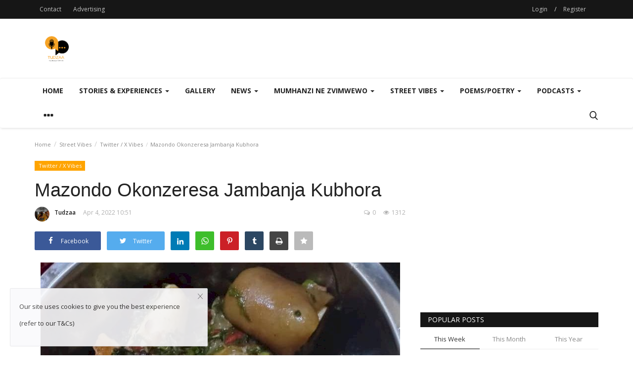

--- FILE ---
content_type: text/html; charset=UTF-8
request_url: https://tudzaa.co.zw/mazondo-okonzeresa-jambanja-kubhora
body_size: 28535
content:
<!DOCTYPE html>
<html lang="en">
<head>
    <meta charset="utf-8">
    <meta http-equiv="X-UA-Compatible" content="IE=edge">
    <meta name="viewport" content="width=device-width, initial-scale=1">
    <title>Mazondo Okonzeresa Jambanja Kubhora - Tudzaa | Home</title>
    <meta name="description" content=""/>
    <meta name="keywords" content=""/>
    <meta name="author" content="Codingest"/>
    <meta property="og:locale" content="en_US"/>
    <meta property="og:site_name" content="Tudzaa"/>
    <meta property="og:type" content="article"/>
    <meta property="og:title" content="Mazondo Okonzeresa Jambanja Kubhora"/>
    <meta property="og:description" content=""/>
    <meta property="og:url" content="https://tudzaa.co.zw/mazondo-okonzeresa-jambanja-kubhora"/>
    <meta property="og:image" content="https://tudzaa.co.zw/uploads/images/image_750x_624c2dd823801.jpg"/>
    <meta property="og:image:width" content="750"/>
    <meta property="og:image:height" content="500"/>
    <meta property="article:author" content="Tudzaa"/>
    <meta property="fb:app_id" content=""/>
    <meta property="article:published_time" content="2022-04-04 22:51:31"/>
    <meta property="article:modified_time" content="2022-04-04 22:51:31"/>
    <meta name="twitter:card" content="summary_large_image"/>
    <meta name="twitter:site" content="@Tudzaa"/>
    <meta name="twitter:creator" content="@Tudzaa"/>
    <meta name="twitter:title" content="Mazondo Okonzeresa Jambanja Kubhora"/>
    <meta name="twitter:description" content=""/>
    <meta name="twitter:image" content="https://tudzaa.co.zw/uploads/images/image_750x_624c2dd823801.jpg"/>
    <link rel="canonical" href="https://tudzaa.co.zw/mazondo-okonzeresa-jambanja-kubhora"/>
    <link rel="alternate" href="https://tudzaa.co.zw/" hreflang="en-US"/>
    <link rel="shortcut icon" type="image/png" href="https://tudzaa.co.zw/uploads/logo/logo_60167ff1aeaa02.png"/>
    <!-- Font-icons CSS -->
    <link href="https://tudzaa.co.zw/assets/vendor/font-icons/css/varient-icons.min.css" rel="stylesheet"/>
    <link href="https://fonts.googleapis.com/css?family=Open+Sans:300,400,600,700&amp;subset=cyrillic-ext,greek-ext,latin-ext,vietnamese" rel="stylesheet">        <link href="https://fonts.googleapis.com/css?family=Roboto+Condensed:300,400,700&amp;subset=cyrillic-ext,greek-ext,latin-ext,vietnamese" rel="stylesheet">
    <!-- Plugins -->
    <link href="https://tudzaa.co.zw/assets/css/plugins-1.6.css" rel="stylesheet"/>
	<link href="https://tudzaa.co.zw/assets/css/style-1.6.min.css" rel="stylesheet"/>
    <!-- Color CSS -->
    <link href="https://tudzaa.co.zw/assets/css/colors/blue.min.css" rel="stylesheet"/>
    <!--Include Font Style-->
    <style>
    body {font-family: "Open Sans", Helvetica, Arial, sans-serif  } .font-1,.post-content .post-summary {font-family: "Helvetica", sans-serif}.font-text{font-family: "Roboto Condensed", Helvetica, Arial, sans-serif}.h1, .h2, .h3, .h4, .h5, .h6, h1, h2, h3, h4, h5, h6 {font-family: "Helvetica", sans-serif}.section-mid-title .title {font-family: "Helvetica", sans-serif}.section .section-content .title {font-family: "Helvetica", sans-serif}.section .section-head .title {font-family: "Open Sans", Helvetica, Arial, sans-serif}.sidebar-widget .widget-head .title {font-family: "Open Sans", Helvetica, Arial, sans-serif}.post-content .post-text {font-family: "Roboto Condensed", Helvetica, Arial, sans-serif}
    .top-bar,.news-ticker-title,.section .section-head .title,.sidebar-widget .widget-head,.section-mid-title .title, #comments .comment-section > .nav-tabs > .active > a {
        background-color: #161616    }
    .section .section-head,.section-mid-title, .comment-section .nav-tabs {
        border-bottom: 2px solid #161616;
    }
    .post-content .post-summary h2 {font-family: "Roboto Condensed", Helvetica, Arial, sans-serif}
</style>    <script>var rtl = false;</script>
    <!-- HTML5 shim and Respond.js for IE8 support of HTML5 elements and media queries -->
    <!-- WARNING: Respond.js doesn't work if you view the page via file:// -->
    <!--[if lt IE 9]>
    <script src="https://oss.maxcdn.com/html5shiv/3.7.3/html5shiv.min.js"></script>
    <script src="https://oss.maxcdn.com/respond/1.4.2/respond.min.js"></script>
    <![endif]-->
</head>
<body>
<header id="header">
    <div class="top-bar">
    <div class="container">
        <div class="col-sm-12">
            <div class="row">
                <ul class="top-menu top-menu-left">
                    <!--Print top menu pages-->
                                                                                                                                                                                                                                                                                                                                                                                                                                                                                                                                                                                                                                                                                                                                                                                                                                        <li><a href="https://tudzaa.co.zw/contact">Contact</a></li>
                                                                                                                                                                                                        <li><a href="https://tudzaa.co.zw/advertising">Advertising</a></li>
                                                                                                                                                                                                                                                                                                                                                                </ul>
                <ul class="top-menu top-menu-right">
                                        <!--Check auth-->
                                                                        <li class="top-li-auth">
                                <a href="#" data-toggle="modal" data-target="#modal-login" class="btn_open_login_modal">Login</a>
                                <span>/</span>
                                <a href="https://tudzaa.co.zw/register">Register</a>
                            </li>
                                                                                </ul>
            </div>
        </div>
    </div><!--/.container-->
</div><!--/.top-bar-->
    <div class="logo-banner">
        <div class="container">
            <div class="col-sm-12">
                <div class="row">
                    <div class="left">
                        <a href="https://tudzaa.co.zw/">
                            <img src="https://tudzaa.co.zw/uploads/logo/logo_63a209fa8a892.png" alt="logo" class="logo">
                        </a>
                    </div>
                    <div class="right">
                        <div class="pull-right">
                            <!--Include banner-->
                            

    
    
        
                            <section class="col-sm-12 col-xs-12 bn-lg ">
                    <div class="row">
                        <script async src="https://pagead2.googlesyndication.com/pagead/js/adsbygoogle.js?client=ca-pub-7699314140977725"
     crossorigin="anonymous"></script>                    </div>
                </section>
            
                            <section class="col-sm-12 col-xs-12 bn-md ">
                    <div class="row">
                        <script async src="https://pagead2.googlesyndication.com/pagead/js/adsbygoogle.js?client=ca-pub-7699314140977725"
     crossorigin="anonymous"></script>
<!-- Winky 2 -->
<ins class="adsbygoogle"
     style="display:block"
     data-ad-client="ca-pub-7699314140977725"
     data-ad-slot="2738049836"
     data-ad-format="auto"
     data-full-width-responsive="true"></ins>
<script>
     (adsbygoogle = window.adsbygoogle || []).push({});
</script>                    </div>
                </section>
            
        

                    <section class="col-sm-12 col-xs-12 bn-sm ">
                <div class="row">
                    <script async src="https://pagead2.googlesyndication.com/pagead/js/adsbygoogle.js?client=ca-pub-7699314140977725"
     crossorigin="anonymous"></script>
<!-- Winkyv3 -->
<ins class="adsbygoogle"
     style="display:block"
     data-ad-client="ca-pub-7699314140977725"
     data-ad-slot="6945157656"
     data-ad-format="auto"
     data-full-width-responsive="true"></ins>
<script>
     (adsbygoogle = window.adsbygoogle || []).push({});
</script>                </div>
            </section>
        
    

                        </div>
                    </div>
                </div>
            </div>
        </div><!--/.container-->
    </div><!--/.top-bar-->
    <nav class="navbar navbar-default main-menu megamenu">
    <div class="container">
                <!-- Collect the nav links, forms, and other content for toggling -->
        <div class="collapse navbar-collapse">
            <div class="row">
                <ul class="nav navbar-nav">
                    <li class="">
                        <a href="https://tudzaa.co.zw/">
                            Home                        </a>
                    </li>
                                        <li class="dropdown megamenu-fw mega-li-1 ">
    <a href="https://tudzaa.co.zw/category/stories-experiences" class="dropdown-toggle disabled" data-toggle="dropdown" role="button" aria-expanded="false">Stories & Experiences <span class="caret"></span></a>
    <!--Check if has posts-->
            <ul class="dropdown-menu megamenu-content dropdown-top" role="menu" aria-expanded="true" data-mega-ul="1">
            <li>
                <div class="sub-menu-left">
                    <ul class="nav-sub-categories">
                        <li data-category-filter="all" class="li-sub-category active">
                            <a href="https://tudzaa.co.zw/category/stories-experiences">
                                All                            </a>
                        </li>
                        <!--Subcategories-->
                                                            <li data-category-filter="shongrish-23" class="li-sub-category">
                                        <a href="https://tudzaa.co.zw/category/shongrish">
                                            Shongrish                                        </a>
                                    </li>
                                                                    <li data-category-filter="kanyaya-kapfupi-pfupi-26" class="li-sub-category">
                                        <a href="https://tudzaa.co.zw/category/kanyaya-kapfupi-pfupi">
                                            Kanyaya Kapfupi Pfupi                                        </a>
                                    </li>
                                                                    <li data-category-filter="zvekuchema-chema-47" class="li-sub-category">
                                        <a href="https://tudzaa.co.zw/category/zvekuchema-chema">
                                            Zvekuchema chema                                        </a>
                                    </li>
                                                                    <li data-category-filter="zvidimbu-zvekupenga-49" class="li-sub-category">
                                        <a href="https://tudzaa.co.zw/category/zvidimbu-zvekupenga">
                                            Zvidimbu Zvekupenga                                        </a>
                                    </li>
                                                    </ul>
                </div>
                <div class="sub-menu-right">
                    <div class="sub-menu-inner filter-all active">
                        <div class="row row-menu-right">
                            <!--Posts-->
                                                                    <div class="col-sm-3 menu-post-item">
                                            <div class="post-item-image">
                                                <a href="https://tudzaa.co.zw/hindsight-and-regret">
                                                    <img src="https://tudzaa.co.zw/assets/img/img_bg_mid.jpg" data-src="https://tudzaa.co.zw/" alt="Hindsight and Regret" class="lazyload img-responsive img-post" onerror="javascript:this.src='https://tudzaa.co.zw/assets/img/img_bg_mid.jpg'"/>



                                                </a>
                                            </div>
                                            <h3 class="title">
                                                <a href="https://tudzaa.co.zw/hindsight-and-regret">Hindsight and Regret</a>
                                            </h3>
                                            <p class="post-meta">
                                                    <a href="https://tudzaa.co.zw/profile/tudzaa">Tudzaa</a>
    <span>Sep 21, 2025</span>
    <span><i class="icon-comment"></i>0</span>
    <span class="m-r-0"><i class="icon-eye"></i>628</span>
                                            </p>
                                        </div>
                                                                            <div class="col-sm-3 menu-post-item">
                                            <div class="post-item-image">
                                                <a href="https://tudzaa.co.zw/kana-mhepo-dzasimuka">
                                                    <img src="https://tudzaa.co.zw/assets/img/img_bg_mid.jpg" data-src="https://tudzaa.co.zw/" alt="Kana Mhepo Dzasimuka" class="lazyload img-responsive img-post" onerror="javascript:this.src='https://tudzaa.co.zw/assets/img/img_bg_mid.jpg'"/>



                                                </a>
                                            </div>
                                            <h3 class="title">
                                                <a href="https://tudzaa.co.zw/kana-mhepo-dzasimuka">Kana Mhepo Dzasimuka</a>
                                            </h3>
                                            <p class="post-meta">
                                                    <a href="https://tudzaa.co.zw/profile/tudzaa">Tudzaa</a>
    <span>Jun 15, 2025</span>
    <span><i class="icon-comment"></i>0</span>
    <span class="m-r-0"><i class="icon-eye"></i>2122</span>
                                            </p>
                                        </div>
                                                                            <div class="col-sm-3 menu-post-item">
                                            <div class="post-item-image">
                                                <a href="https://tudzaa.co.zw/ndakuita-ndichidzoka-mugood-mood">
                                                    <img src="https://tudzaa.co.zw/assets/img/img_bg_mid.jpg" data-src="https://tudzaa.co.zw/" alt="Ndakuita ndichidzoka mugood mood" class="lazyload img-responsive img-post" onerror="javascript:this.src='https://tudzaa.co.zw/assets/img/img_bg_mid.jpg'"/>



                                                </a>
                                            </div>
                                            <h3 class="title">
                                                <a href="https://tudzaa.co.zw/ndakuita-ndichidzoka-mugood-mood">Ndakuita ndichidzoka mugood mood</a>
                                            </h3>
                                            <p class="post-meta">
                                                    <a href="https://tudzaa.co.zw/profile/tudzaa">Tudzaa</a>
    <span>Jun 15, 2025</span>
    <span><i class="icon-comment"></i>0</span>
    <span class="m-r-0"><i class="icon-eye"></i>1997</span>
                                            </p>
                                        </div>
                                                                            <div class="col-sm-3 menu-post-item">
                                            <div class="post-item-image">
                                                <a href="https://tudzaa.co.zw/kafoni-aka-kakambondirera">
                                                    <img src="https://tudzaa.co.zw/assets/img/img_bg_mid.jpg" data-src="https://tudzaa.co.zw/uploads/images/image_380x226_684c651407cb1.jpg" alt="Kafoni aka kakambondirera" class="lazyload img-responsive img-post" onerror="javascript:this.src='https://tudzaa.co.zw/assets/img/img_bg_mid.jpg'"/>



                                                </a>
                                            </div>
                                            <h3 class="title">
                                                <a href="https://tudzaa.co.zw/kafoni-aka-kakambondirera">Kafoni aka kakambondirera</a>
                                            </h3>
                                            <p class="post-meta">
                                                    <a href="https://tudzaa.co.zw/profile/tudzaa">Tudzaa</a>
    <span>Jun 13, 2025</span>
    <span><i class="icon-comment"></i>0</span>
    <span class="m-r-0"><i class="icon-eye"></i>2163</span>
                                            </p>
                                        </div>
                                                            </div>
                    </div>
                                                    <div class="sub-menu-inner filter-shongrish-23">
                                    <div class="row row-menu-right">
                                                                                                                                            <div class="col-sm-3 menu-post-item">
                                                        <div class="post-item-image post-item-image-mn">
                                                            <a href="https://tudzaa.co.zw/the-gospel-according-to-elder-matadzakuguta">
                                                                <img src="https://tudzaa.co.zw/assets/img/img_bg_mid.jpg" data-src="https://tudzaa.co.zw/uploads/images/image_380x226_65febbb0e6e80.jpg" alt="The Gospel According to Elder Matadzakuguta" class="lazyload img-responsive img-post" onerror="javascript:this.src='https://tudzaa.co.zw/assets/img/img_bg_mid.jpg'"/>



                                                            </a>
                                                        </div>
                                                        <h3 class="title">
                                                            <a href="https://tudzaa.co.zw/the-gospel-according-to-elder-matadzakuguta">The Gospel According to Elder Matadzakuguta</a>
                                                        </h3>
                                                        <p class="post-meta">
                                                                <a href="https://tudzaa.co.zw/profile/ropa">Ropa</a>
    <span>Dec 4, 2024</span>
    <span><i class="icon-comment"></i>0</span>
    <span class="m-r-0"><i class="icon-eye"></i>2916</span>
                                                        </p>
                                                    </div>
                                                                                                                                                    <div class="col-sm-3 menu-post-item">
                                                        <div class="post-item-image post-item-image-mn">
                                                            <a href="https://tudzaa.co.zw/zuva-randakasangana-nengirozi-complete">
                                                                <img src="https://tudzaa.co.zw/assets/img/img_bg_mid.jpg" data-src="https://tudzaa.co.zw/uploads/images/image_380x226_65febbb0e6e80.jpg" alt="Zuva Randakasangana NeNgirozi (Complete)" class="lazyload img-responsive img-post" onerror="javascript:this.src='https://tudzaa.co.zw/assets/img/img_bg_mid.jpg'"/>



                                                            </a>
                                                        </div>
                                                        <h3 class="title">
                                                            <a href="https://tudzaa.co.zw/zuva-randakasangana-nengirozi-complete">Zuva Randakasangana NeNgirozi (Complete)</a>
                                                        </h3>
                                                        <p class="post-meta">
                                                                <a href="https://tudzaa.co.zw/profile/ropa">Ropa</a>
    <span>Mar 25, 2024</span>
    <span><i class="icon-comment"></i>0</span>
    <span class="m-r-0"><i class="icon-eye"></i>2968</span>
                                                        </p>
                                                    </div>
                                                                                                                                                    <div class="col-sm-3 menu-post-item">
                                                        <div class="post-item-image post-item-image-mn">
                                                            <a href="https://tudzaa.co.zw/how-i-lost-the-perfect-woman-complete">
                                                                <img src="https://tudzaa.co.zw/assets/img/img_bg_mid.jpg" data-src="https://tudzaa.co.zw/uploads/images/image_380x226_65febbb0e6e80.jpg" alt="How I Lost the &#039;Perfect&#039; Woman (Complete)" class="lazyload img-responsive img-post" onerror="javascript:this.src='https://tudzaa.co.zw/assets/img/img_bg_mid.jpg'"/>



                                                            </a>
                                                        </div>
                                                        <h3 class="title">
                                                            <a href="https://tudzaa.co.zw/how-i-lost-the-perfect-woman-complete">How I Lost the &#039;Perfect&#039; Woman (Complete)</a>
                                                        </h3>
                                                        <p class="post-meta">
                                                                <a href="https://tudzaa.co.zw/profile/ropa">Ropa</a>
    <span>Mar 23, 2024</span>
    <span><i class="icon-comment"></i>0</span>
    <span class="m-r-0"><i class="icon-eye"></i>3220</span>
                                                        </p>
                                                    </div>
                                                                                                                                                    <div class="col-sm-3 menu-post-item">
                                                        <div class="post-item-image post-item-image-mn">
                                                            <a href="https://tudzaa.co.zw/the-sufferings-of-a-modern-man-1">
                                                                <img src="https://tudzaa.co.zw/assets/img/img_bg_mid.jpg" data-src="https://tudzaa.co.zw/uploads/images/image_380x226_62e08d2b5a37e.jpg" alt="The Sufferings of a Modern Man 1" class="lazyload img-responsive img-post" onerror="javascript:this.src='https://tudzaa.co.zw/assets/img/img_bg_mid.jpg'"/>



                                                            </a>
                                                        </div>
                                                        <h3 class="title">
                                                            <a href="https://tudzaa.co.zw/the-sufferings-of-a-modern-man-1">The Sufferings of a Modern Man 1</a>
                                                        </h3>
                                                        <p class="post-meta">
                                                                <a href="https://tudzaa.co.zw/profile/ropa">Ropa</a>
    <span>Jul 27, 2022</span>
    <span><i class="icon-comment"></i>0</span>
    <span class="m-r-0"><i class="icon-eye"></i>3680</span>
                                                        </p>
                                                    </div>
                                                                                                                                                                                                                                                                                    </div>
                                </div>
                                                            <div class="sub-menu-inner filter-kanyaya-kapfupi-pfupi-26">
                                    <div class="row row-menu-right">
                                                                                                                                            <div class="col-sm-3 menu-post-item">
                                                        <div class="post-item-image post-item-image-mn">
                                                            <a href="https://tudzaa.co.zw/kufambwa-kwandaitwa-nebete-ndakarara">
                                                                <img src="https://tudzaa.co.zw/assets/img/img_bg_mid.jpg" data-src="https://tudzaa.co.zw/uploads/images/image_380x226_629059dd4ffd4.jpg" alt="Kufambwa Kwandaitwa NeBete Ndakarara" class="lazyload img-responsive img-post" onerror="javascript:this.src='https://tudzaa.co.zw/assets/img/img_bg_mid.jpg'"/>



                                                            </a>
                                                        </div>
                                                        <h3 class="title">
                                                            <a href="https://tudzaa.co.zw/kufambwa-kwandaitwa-nebete-ndakarara">Kufambwa Kwandaitwa NeBete Ndakarara</a>
                                                        </h3>
                                                        <p class="post-meta">
                                                                <a href="https://tudzaa.co.zw/profile/tudzaa">Tudzaa</a>
    <span>May 27, 2022</span>
    <span><i class="icon-comment"></i>0</span>
    <span class="m-r-0"><i class="icon-eye"></i>4065</span>
                                                        </p>
                                                    </div>
                                                                                                                                                    <div class="col-sm-3 menu-post-item">
                                                        <div class="post-item-image post-item-image-mn">
                                                            <a href="https://tudzaa.co.zw/musi-wandakabvarura-speaker-remuridzi">
                                                                <img src="https://tudzaa.co.zw/assets/img/img_bg_mid.jpg" data-src="https://tudzaa.co.zw/uploads/images/image_380x226_6068837c9518a.jpg" alt="Musi Wandakabvarura Speaker Remuridzi" class="lazyload img-responsive img-post" onerror="javascript:this.src='https://tudzaa.co.zw/assets/img/img_bg_mid.jpg'"/>



                                                            </a>
                                                        </div>
                                                        <h3 class="title">
                                                            <a href="https://tudzaa.co.zw/musi-wandakabvarura-speaker-remuridzi">Musi Wandakabvarura Speaker Remuridzi</a>
                                                        </h3>
                                                        <p class="post-meta">
                                                                <a href="https://tudzaa.co.zw/profile/tudzaa">Tudzaa</a>
    <span>Apr 3, 2021</span>
    <span><i class="icon-comment"></i>0</span>
    <span class="m-r-0"><i class="icon-eye"></i>4209</span>
                                                        </p>
                                                    </div>
                                                                                    </div>
                                </div>
                                                            <div class="sub-menu-inner filter-zvekuchema-chema-47">
                                    <div class="row row-menu-right">
                                                                            </div>
                                </div>
                                                            <div class="sub-menu-inner filter-zvidimbu-zvekupenga-49">
                                    <div class="row row-menu-right">
                                                                                                                                            <div class="col-sm-3 menu-post-item">
                                                        <div class="post-item-image post-item-image-mn">
                                                            <a href="https://tudzaa.co.zw/hindsight-and-regret">
                                                                <img src="https://tudzaa.co.zw/assets/img/img_bg_mid.jpg" data-src="https://tudzaa.co.zw/" alt="Hindsight and Regret" class="lazyload img-responsive img-post" onerror="javascript:this.src='https://tudzaa.co.zw/assets/img/img_bg_mid.jpg'"/>



                                                            </a>
                                                        </div>
                                                        <h3 class="title">
                                                            <a href="https://tudzaa.co.zw/hindsight-and-regret">Hindsight and Regret</a>
                                                        </h3>
                                                        <p class="post-meta">
                                                                <a href="https://tudzaa.co.zw/profile/tudzaa">Tudzaa</a>
    <span>Sep 21, 2025</span>
    <span><i class="icon-comment"></i>0</span>
    <span class="m-r-0"><i class="icon-eye"></i>628</span>
                                                        </p>
                                                    </div>
                                                                                    </div>
                                </div>
                                            </div>
            </li>
        </ul>
    </li>                                            <li class="">
                                                <a href="https://tudzaa.co.zw/gallery">
                                                    Gallery                                                </a>
                                            </li>
                                        <li class="dropdown megamenu-fw mega-li-6 ">
    <a href="https://tudzaa.co.zw/category/news" class="dropdown-toggle disabled" data-toggle="dropdown" role="button" aria-expanded="false">News <span class="caret"></span></a>
    <!--Check if has posts-->
            <ul class="dropdown-menu megamenu-content dropdown-top" role="menu" aria-expanded="true" data-mega-ul="6">
            <li>
                <div class="sub-menu-left">
                    <ul class="nav-sub-categories">
                        <li data-category-filter="all" class="li-sub-category active">
                            <a href="https://tudzaa.co.zw/category/news">
                                All                            </a>
                        </li>
                        <!--Subcategories-->
                                                            <li data-category-filter="science-tech-8" class="li-sub-category">
                                        <a href="https://tudzaa.co.zw/category/science-tech">
                                            Science & Tech                                        </a>
                                    </li>
                                                                    <li data-category-filter="business-9" class="li-sub-category">
                                        <a href="https://tudzaa.co.zw/category/business">
                                            Business                                        </a>
                                    </li>
                                                                    <li data-category-filter="sports-33" class="li-sub-category">
                                        <a href="https://tudzaa.co.zw/category/sports">
                                            Sports                                        </a>
                                    </li>
                                                                    <li data-category-filter="health-36" class="li-sub-category">
                                        <a href="https://tudzaa.co.zw/category/health">
                                            Health                                        </a>
                                    </li>
                                                                    <li data-category-filter="ruwa-updates-45" class="li-sub-category">
                                        <a href="https://tudzaa.co.zw/category/ruwa-updates">
                                            Ruwa Updates                                        </a>
                                    </li>
                                                                    <li data-category-filter="telecoms-48" class="li-sub-category">
                                        <a href="https://tudzaa.co.zw/category/telecoms">
                                            Telecoms                                         </a>
                                    </li>
                                                    </ul>
                </div>
                <div class="sub-menu-right">
                    <div class="sub-menu-inner filter-all active">
                        <div class="row row-menu-right">
                            <!--Posts-->
                                                                    <div class="col-sm-3 menu-post-item">
                                            <div class="post-item-image">
                                                <a href="https://tudzaa.co.zw/smartbiz-yeeconet-haichanake-yakushata">
                                                    <img src="https://tudzaa.co.zw/assets/img/img_bg_mid.jpg" data-src="https://tudzaa.co.zw/uploads/images/image_380x226_66cb104b7b72e.jpg" alt="SmartBiz yeEconet haichanake yakushata" class="lazyload img-responsive img-post" onerror="javascript:this.src='https://tudzaa.co.zw/assets/img/img_bg_mid.jpg'"/>



                                                </a>
                                            </div>
                                            <h3 class="title">
                                                <a href="https://tudzaa.co.zw/smartbiz-yeeconet-haichanake-yakushata">SmartBiz yeEconet haichanake yakushata</a>
                                            </h3>
                                            <p class="post-meta">
                                                    <a href="https://tudzaa.co.zw/profile/tudzaa">Tudzaa</a>
    <span>Jul 8, 2025</span>
    <span><i class="icon-comment"></i>0</span>
    <span class="m-r-0"><i class="icon-eye"></i>2254</span>
                                            </p>
                                        </div>
                                                                            <div class="col-sm-3 menu-post-item">
                                            <div class="post-item-image">
                                                <a href="https://tudzaa.co.zw/netone-yakufanirwa-kungoitawo-chismartbiz-chayo">
                                                    <img src="https://tudzaa.co.zw/assets/img/img_bg_mid.jpg" data-src="https://tudzaa.co.zw/uploads/images/image_380x226_67335df756dc8.jpg" alt="NetOne yakufanirwa kungoitawo chiSmartBiz chayo" class="lazyload img-responsive img-post" onerror="javascript:this.src='https://tudzaa.co.zw/assets/img/img_bg_mid.jpg'"/>



                                                </a>
                                            </div>
                                            <h3 class="title">
                                                <a href="https://tudzaa.co.zw/netone-yakufanirwa-kungoitawo-chismartbiz-chayo">NetOne yakufanirwa kungoitawo chiSmartBiz chayo</a>
                                            </h3>
                                            <p class="post-meta">
                                                    <a href="https://tudzaa.co.zw/profile/tudzaa">Tudzaa</a>
    <span>Jul 6, 2025</span>
    <span><i class="icon-comment"></i>0</span>
    <span class="m-r-0"><i class="icon-eye"></i>2134</span>
                                            </p>
                                        </div>
                                                                            <div class="col-sm-3 menu-post-item">
                                            <div class="post-item-image">
                                                <a href="https://tudzaa.co.zw/africom-ine-ka-app-kanoita-kuti-ufonere-mamwe-ma-networks-zvebhakosi">
                                                    <img src="https://tudzaa.co.zw/assets/img/img_bg_mid.jpg" data-src="https://tudzaa.co.zw/uploads/images/image_380x226_685c0d8200023.jpg" alt="Africom ine ka app kanoita kuti ufonere mamwe ma networks zvebhakosi" class="lazyload img-responsive img-post" onerror="javascript:this.src='https://tudzaa.co.zw/assets/img/img_bg_mid.jpg'"/>



                                                </a>
                                            </div>
                                            <h3 class="title">
                                                <a href="https://tudzaa.co.zw/africom-ine-ka-app-kanoita-kuti-ufonere-mamwe-ma-networks-zvebhakosi">Africom ine ka app kanoita kuti ufonere mamwe...</a>
                                            </h3>
                                            <p class="post-meta">
                                                    <a href="https://tudzaa.co.zw/profile/tudzaa">Tudzaa</a>
    <span>Jun 25, 2025</span>
    <span><i class="icon-comment"></i>0</span>
    <span class="m-r-0"><i class="icon-eye"></i>2035</span>
                                            </p>
                                        </div>
                                                                            <div class="col-sm-3 menu-post-item">
                                            <div class="post-item-image">
                                                <a href="https://tudzaa.co.zw/telecel-night-bundle-riri-bho-kupfuura-mamwe-ese-ma-networks">
                                                    <img src="https://tudzaa.co.zw/assets/img/img_bg_mid.jpg" data-src="https://tudzaa.co.zw/uploads/images/image_380x226_67d812899749b.jpg" alt="Telecel night bundle riri bho kupfuura mamwe ese ma networks" class="lazyload img-responsive img-post" onerror="javascript:this.src='https://tudzaa.co.zw/assets/img/img_bg_mid.jpg'"/>



                                                </a>
                                            </div>
                                            <h3 class="title">
                                                <a href="https://tudzaa.co.zw/telecel-night-bundle-riri-bho-kupfuura-mamwe-ese-ma-networks">Telecel night bundle riri bho kupfuura mamwe...</a>
                                            </h3>
                                            <p class="post-meta">
                                                    <a href="https://tudzaa.co.zw/profile/tudzaa">Tudzaa</a>
    <span>Jun 19, 2025</span>
    <span><i class="icon-comment"></i>0</span>
    <span class="m-r-0"><i class="icon-eye"></i>1990</span>
                                            </p>
                                        </div>
                                                            </div>
                    </div>
                                                    <div class="sub-menu-inner filter-science-tech-8">
                                    <div class="row row-menu-right">
                                                                                                                                            <div class="col-sm-3 menu-post-item">
                                                        <div class="post-item-image post-item-image-mn">
                                                            <a href="https://tudzaa.co.zw/kaapp-aka-kanoita-kuti-ndione-zvikupisa-zvinofadza-maziso">
                                                                <img src="https://tudzaa.co.zw/assets/img/img_bg_mid.jpg" data-src="https://tudzaa.co.zw/uploads/images/image_380x226_67b1fdbfc980c.jpg" alt="KaApp Aka Kanoita Kuti Ndione Zvikupisa Zvinofadza Maziso" class="lazyload img-responsive img-post" onerror="javascript:this.src='https://tudzaa.co.zw/assets/img/img_bg_mid.jpg'"/>



                                                            </a>
                                                        </div>
                                                        <h3 class="title">
                                                            <a href="https://tudzaa.co.zw/kaapp-aka-kanoita-kuti-ndione-zvikupisa-zvinofadza-maziso">KaApp Aka Kanoita Kuti Ndione Zvikupisa Zvinofadza...</a>
                                                        </h3>
                                                        <p class="post-meta">
                                                                <a href="https://tudzaa.co.zw/profile/tudzaa">Tudzaa</a>
    <span>Feb 16, 2025</span>
    <span><i class="icon-comment"></i>0</span>
    <span class="m-r-0"><i class="icon-eye"></i>2408</span>
                                                        </p>
                                                    </div>
                                                                                                                                                    <div class="col-sm-3 menu-post-item">
                                                        <div class="post-item-image post-item-image-mn">
                                                            <a href="https://tudzaa.co.zw/kaapp-keecocash-kadzoka-kari-neat">
                                                                <img src="https://tudzaa.co.zw/assets/img/img_bg_mid.jpg" data-src="https://tudzaa.co.zw/uploads/images/image_380x226_66582ce6ca268.jpg" alt="KaApp keEcoCash kadzoka kari neat" class="lazyload img-responsive img-post" onerror="javascript:this.src='https://tudzaa.co.zw/assets/img/img_bg_mid.jpg'"/>



                                                            </a>
                                                        </div>
                                                        <h3 class="title">
                                                            <a href="https://tudzaa.co.zw/kaapp-keecocash-kadzoka-kari-neat">KaApp keEcoCash kadzoka kari neat</a>
                                                        </h3>
                                                        <p class="post-meta">
                                                                <a href="https://tudzaa.co.zw/profile/tudzaa">Tudzaa</a>
    <span>May 30, 2024</span>
    <span><i class="icon-comment"></i>0</span>
    <span class="m-r-0"><i class="icon-eye"></i>2657</span>
                                                        </p>
                                                    </div>
                                                                                                                                                    <div class="col-sm-3 menu-post-item">
                                                        <div class="post-item-image post-item-image-mn">
                                                            <a href="https://tudzaa.co.zw/pane-zvinyowani-zvichauuya-kuwhatsapp-pamberi-apa">
                                                                <img src="https://tudzaa.co.zw/assets/img/img_bg_mid.jpg" data-src="https://tudzaa.co.zw/uploads/images/image_380x226_62f262141fc12.jpg" alt="Pane Zvinyowani Zvichauuya KuWhatsApp Pamberi Apa." class="lazyload img-responsive img-post" onerror="javascript:this.src='https://tudzaa.co.zw/assets/img/img_bg_mid.jpg'"/>



                                                            </a>
                                                        </div>
                                                        <h3 class="title">
                                                            <a href="https://tudzaa.co.zw/pane-zvinyowani-zvichauuya-kuwhatsapp-pamberi-apa">Pane Zvinyowani Zvichauuya KuWhatsApp Pamberi...</a>
                                                        </h3>
                                                        <p class="post-meta">
                                                                <a href="https://tudzaa.co.zw/profile/tudzaa">Tudzaa</a>
    <span>Aug 9, 2022</span>
    <span><i class="icon-comment"></i>0</span>
    <span class="m-r-0"><i class="icon-eye"></i>3261</span>
                                                        </p>
                                                    </div>
                                                                                                                                                    <div class="col-sm-3 menu-post-item">
                                                        <div class="post-item-image post-item-image-mn">
                                                            <a href="https://tudzaa.co.zw/facebook-yabura-maemojis-anorira">
                                                                <img src="https://tudzaa.co.zw/assets/img/img_bg_mid.jpg" data-src="https://tudzaa.co.zw/uploads/images/image_380x226_60f1703b0f387.jpg" alt="Facebook Yabura MaEmojis Anorira" class="lazyload img-responsive img-post" onerror="javascript:this.src='https://tudzaa.co.zw/assets/img/img_bg_mid.jpg'"/>



                                                            </a>
                                                        </div>
                                                        <h3 class="title">
                                                            <a href="https://tudzaa.co.zw/facebook-yabura-maemojis-anorira">Facebook Yabura MaEmojis Anorira</a>
                                                        </h3>
                                                        <p class="post-meta">
                                                                <a href="https://tudzaa.co.zw/profile/tudzaa">Tudzaa</a>
    <span>Jul 16, 2021</span>
    <span><i class="icon-comment"></i>0</span>
    <span class="m-r-0"><i class="icon-eye"></i>3563</span>
                                                        </p>
                                                    </div>
                                                                                                                                                                                                                                                                                    </div>
                                </div>
                                                            <div class="sub-menu-inner filter-business-9">
                                    <div class="row row-menu-right">
                                                                                                                                            <div class="col-sm-3 menu-post-item">
                                                        <div class="post-item-image post-item-image-mn">
                                                            <a href="https://tudzaa.co.zw/telecel-yakuita-kujusa-airtime-yertgs">
                                                                <img src="https://tudzaa.co.zw/assets/img/img_bg_mid.jpg" data-src="https://tudzaa.co.zw/uploads/images/image_380x226_656c62fa57e3a.jpg" alt="Telecel Yakuita Kujusa Airtime YeRTGS" class="lazyload img-responsive img-post" onerror="javascript:this.src='https://tudzaa.co.zw/assets/img/img_bg_mid.jpg'"/>



                                                            </a>
                                                        </div>
                                                        <h3 class="title">
                                                            <a href="https://tudzaa.co.zw/telecel-yakuita-kujusa-airtime-yertgs">Telecel Yakuita Kujusa Airtime YeRTGS</a>
                                                        </h3>
                                                        <p class="post-meta">
                                                                <a href="https://tudzaa.co.zw/profile/tudzaa">Tudzaa</a>
    <span>Jan 19, 2024</span>
    <span><i class="icon-comment"></i>0</span>
    <span class="m-r-0"><i class="icon-eye"></i>3016</span>
                                                        </p>
                                                    </div>
                                                                                                                                                    <div class="col-sm-3 menu-post-item">
                                                        <div class="post-item-image post-item-image-mn">
                                                            <a href="https://tudzaa.co.zw/mazuvaano-netone-yakuita-zviri-naniwo">
                                                                <img src="https://tudzaa.co.zw/assets/img/img_bg_mid.jpg" data-src="https://tudzaa.co.zw/uploads/images/image_380x226_64fdbb0552072.jpg" alt="Mazuvaano Netone Yakuita Zviri Naniwo" class="lazyload img-responsive img-post" onerror="javascript:this.src='https://tudzaa.co.zw/assets/img/img_bg_mid.jpg'"/>



                                                            </a>
                                                        </div>
                                                        <h3 class="title">
                                                            <a href="https://tudzaa.co.zw/mazuvaano-netone-yakuita-zviri-naniwo">Mazuvaano Netone Yakuita Zviri Naniwo</a>
                                                        </h3>
                                                        <p class="post-meta">
                                                                <a href="https://tudzaa.co.zw/profile/tudzaa">Tudzaa</a>
    <span>Dec 31, 2023</span>
    <span><i class="icon-comment"></i>0</span>
    <span class="m-r-0"><i class="icon-eye"></i>3165</span>
                                                        </p>
                                                    </div>
                                                                                                                                                    <div class="col-sm-3 menu-post-item">
                                                        <div class="post-item-image post-item-image-mn">
                                                            <a href="https://tudzaa.co.zw/masai-sai-etelecel-obheuka-december-2023">
                                                                <img src="https://tudzaa.co.zw/assets/img/img_bg_mid.jpg" data-src="https://tudzaa.co.zw/uploads/images/image_380x226_656c62fa57e3a.jpg" alt="Masai Sai eTelecel Obheuka [December 2023]" class="lazyload img-responsive img-post" onerror="javascript:this.src='https://tudzaa.co.zw/assets/img/img_bg_mid.jpg'"/>



                                                            </a>
                                                        </div>
                                                        <h3 class="title">
                                                            <a href="https://tudzaa.co.zw/masai-sai-etelecel-obheuka-december-2023">Masai Sai eTelecel Obheuka [December 2023]</a>
                                                        </h3>
                                                        <p class="post-meta">
                                                                <a href="https://tudzaa.co.zw/profile/tudzaa">Tudzaa</a>
    <span>Dec 3, 2023</span>
    <span><i class="icon-comment"></i>0</span>
    <span class="m-r-0"><i class="icon-eye"></i>3235</span>
                                                        </p>
                                                    </div>
                                                                                                                                                    <div class="col-sm-3 menu-post-item">
                                                        <div class="post-item-image post-item-image-mn">
                                                            <a href="https://tudzaa.co.zw/sasai-the-potential-that-never-came-to-be">
                                                                <img src="https://tudzaa.co.zw/assets/img/img_bg_mid.jpg" data-src="https://tudzaa.co.zw/uploads/images/image_380x226_650042d8cf3c1.jpg" alt="SASAI: The Potential that Never Came to Be" class="lazyload img-responsive img-post" onerror="javascript:this.src='https://tudzaa.co.zw/assets/img/img_bg_mid.jpg'"/>



                                                            </a>
                                                        </div>
                                                        <h3 class="title">
                                                            <a href="https://tudzaa.co.zw/sasai-the-potential-that-never-came-to-be">SASAI: The Potential that Never Came to Be</a>
                                                        </h3>
                                                        <p class="post-meta">
                                                                <a href="https://tudzaa.co.zw/profile/kedu-diva">Kedu Diva</a>
    <span>Sep 12, 2023</span>
    <span><i class="icon-comment"></i>0</span>
    <span class="m-r-0"><i class="icon-eye"></i>3479</span>
                                                        </p>
                                                    </div>
                                                                                                                                                                                                                                                                                    </div>
                                </div>
                                                            <div class="sub-menu-inner filter-sports-33">
                                    <div class="row row-menu-right">
                                                                                                                                            <div class="col-sm-3 menu-post-item">
                                                        <div class="post-item-image post-item-image-mn">
                                                            <a href="https://tudzaa.co.zw/the-answer-answers-as-gorimbo-wins-third-ufc-match-on-the-trot">
                                                                <img src="https://tudzaa.co.zw/assets/img/img_bg_mid.jpg" data-src="https://tudzaa.co.zw/uploads/images/image_380x226_6649a1c614a2f.jpg" alt="&#039;The Answer&#039; answers as Gorimbo wins third UFC match on the trot" class="lazyload img-responsive img-post" onerror="javascript:this.src='https://tudzaa.co.zw/assets/img/img_bg_mid.jpg'"/>



                                                            </a>
                                                        </div>
                                                        <h3 class="title">
                                                            <a href="https://tudzaa.co.zw/the-answer-answers-as-gorimbo-wins-third-ufc-match-on-the-trot">&#039;The Answer&#039; answers as Gorimbo wins third UFC...</a>
                                                        </h3>
                                                        <p class="post-meta">
                                                                <a href="https://tudzaa.co.zw/profile/kinzman-samaz">Kinzman Samaz</a>
    <span>May 19, 2024</span>
    <span><i class="icon-comment"></i>0</span>
    <span class="m-r-0"><i class="icon-eye"></i>2689</span>
                                                        </p>
                                                    </div>
                                                                                                                                                    <div class="col-sm-3 menu-post-item">
                                                        <div class="post-item-image post-item-image-mn">
                                                            <a href="https://tudzaa.co.zw/castrol-thrills-harare-zimbabwe-with-english-premier-league-trophy-tour-featuring-football-legend-peter-ndlovu">
                                                                <img src="https://tudzaa.co.zw/assets/img/img_bg_mid.jpg" data-src="https://tudzaa.co.zw/uploads/images/image_380x226_6620f674c94ec.jpg" alt="Castrol Thrills Harare Zimbabwe with English Premier League Trophy Tour Featuring Football Legend Peter Ndlovu!" class="lazyload img-responsive img-post" onerror="javascript:this.src='https://tudzaa.co.zw/assets/img/img_bg_mid.jpg'"/>



                                                            </a>
                                                        </div>
                                                        <h3 class="title">
                                                            <a href="https://tudzaa.co.zw/castrol-thrills-harare-zimbabwe-with-english-premier-league-trophy-tour-featuring-football-legend-peter-ndlovu">Castrol Thrills Harare Zimbabwe with English...</a>
                                                        </h3>
                                                        <p class="post-meta">
                                                                <a href="https://tudzaa.co.zw/profile/innocent-veremu">Innocent Veremu </a>
    <span>Apr 18, 2024</span>
    <span><i class="icon-comment"></i>0</span>
    <span class="m-r-0"><i class="icon-eye"></i>3336</span>
                                                        </p>
                                                    </div>
                                                                                                                                                    <div class="col-sm-3 menu-post-item">
                                                        <div class="post-item-image post-item-image-mn">
                                                            <a href="https://tudzaa.co.zw/only-a-shaolin-soccer-team-can-win-a-quadruple-liverpool-learns-the-hard-way">
                                                                <img src="https://tudzaa.co.zw/assets/img/img_bg_mid.jpg" data-src="https://tudzaa.co.zw/uploads/images/image_380x226_65f310b88e326.jpg" alt="Only a Shaolin soccer team can win a quadruple, Liverpool learns the hard way" class="lazyload img-responsive img-post" onerror="javascript:this.src='https://tudzaa.co.zw/assets/img/img_bg_mid.jpg'"/>



                                                            </a>
                                                        </div>
                                                        <h3 class="title">
                                                            <a href="https://tudzaa.co.zw/only-a-shaolin-soccer-team-can-win-a-quadruple-liverpool-learns-the-hard-way">Only a Shaolin soccer team can win a quadruple,...</a>
                                                        </h3>
                                                        <p class="post-meta">
                                                                <a href="https://tudzaa.co.zw/profile/kedu-diva">Kedu Diva</a>
    <span>Mar 18, 2024</span>
    <span><i class="icon-comment"></i>0</span>
    <span class="m-r-0"><i class="icon-eye"></i>2645</span>
                                                        </p>
                                                    </div>
                                                                                                                                                    <div class="col-sm-3 menu-post-item">
                                                        <div class="post-item-image post-item-image-mn">
                                                            <a href="https://tudzaa.co.zw/the-end-is-nigh-chelsea-wins-a-football-match-961">
                                                                <img src="https://tudzaa.co.zw/assets/img/img_bg_mid.jpg" data-src="https://tudzaa.co.zw/uploads/images/image_380x226_65f310b88e326.jpg" alt="The end is nigh, CHELSEA wins a football match" class="lazyload img-responsive img-post" onerror="javascript:this.src='https://tudzaa.co.zw/assets/img/img_bg_mid.jpg'"/>



                                                            </a>
                                                        </div>
                                                        <h3 class="title">
                                                            <a href="https://tudzaa.co.zw/the-end-is-nigh-chelsea-wins-a-football-match-961">The end is nigh, CHELSEA wins a football match</a>
                                                        </h3>
                                                        <p class="post-meta">
                                                                <a href="https://tudzaa.co.zw/profile/kedu-diva">Kedu Diva</a>
    <span>Mar 14, 2024</span>
    <span><i class="icon-comment"></i>0</span>
    <span class="m-r-0"><i class="icon-eye"></i>2793</span>
                                                        </p>
                                                    </div>
                                                                                                                                                                                                                                                                                    </div>
                                </div>
                                                            <div class="sub-menu-inner filter-health-36">
                                    <div class="row row-menu-right">
                                                                                                                                            <div class="col-sm-3 menu-post-item">
                                                        <div class="post-item-image post-item-image-mn">
                                                            <a href="https://tudzaa.co.zw/celebrating-international-albinism-awareness-day">
                                                                <img src="https://tudzaa.co.zw/assets/img/img_bg_mid.jpg" data-src="https://tudzaa.co.zw/uploads/images/image_380x226_648834e9a6ff0.jpg" alt="Celebrating International Albinism Awareness Day" class="lazyload img-responsive img-post" onerror="javascript:this.src='https://tudzaa.co.zw/assets/img/img_bg_mid.jpg'"/>



                                                            </a>
                                                        </div>
                                                        <h3 class="title">
                                                            <a href="https://tudzaa.co.zw/celebrating-international-albinism-awareness-day">Celebrating International Albinism Awareness...</a>
                                                        </h3>
                                                        <p class="post-meta">
                                                                <a href="https://tudzaa.co.zw/profile/kinzman-samaz">Kinzman Samaz</a>
    <span>Jun 13, 2023</span>
    <span><i class="icon-comment"></i>0</span>
    <span class="m-r-0"><i class="icon-eye"></i>2812</span>
                                                        </p>
                                                    </div>
                                                                                                                                                    <div class="col-sm-3 menu-post-item">
                                                        <div class="post-item-image post-item-image-mn">
                                                            <a href="https://tudzaa.co.zw/tadzokera-mu-level-4">
                                                                <img src="https://tudzaa.co.zw/assets/img/img_bg_mid.jpg" data-src="https://tudzaa.co.zw/uploads/images/image_380x226_60db7ff1544af.jpg" alt="Tadzokera Mu Level 4" class="lazyload img-responsive img-post" onerror="javascript:this.src='https://tudzaa.co.zw/assets/img/img_bg_mid.jpg'"/>



                                                            </a>
                                                        </div>
                                                        <h3 class="title">
                                                            <a href="https://tudzaa.co.zw/tadzokera-mu-level-4">Tadzokera Mu Level 4</a>
                                                        </h3>
                                                        <p class="post-meta">
                                                                <a href="https://tudzaa.co.zw/profile/tudzaa">Tudzaa</a>
    <span>Jun 30, 2021</span>
    <span><i class="icon-comment"></i>0</span>
    <span class="m-r-0"><i class="icon-eye"></i>3203</span>
                                                        </p>
                                                    </div>
                                                                                    </div>
                                </div>
                                                            <div class="sub-menu-inner filter-ruwa-updates-45">
                                    <div class="row row-menu-right">
                                                                                                                                            <div class="col-sm-3 menu-post-item">
                                                        <div class="post-item-image post-item-image-mn">
                                                            <a href="https://tudzaa.co.zw/ndawana-kwekugerwa-kunyowani">
                                                                <img src="https://tudzaa.co.zw/assets/img/img_bg_mid.jpg" data-src="https://tudzaa.co.zw/uploads/images/image_380x226_65af49cc86cfc.jpg" alt="Ndawana Kwekugerwa Kunyowani" class="lazyload img-responsive img-post" onerror="javascript:this.src='https://tudzaa.co.zw/assets/img/img_bg_mid.jpg'"/>



                                                            </a>
                                                        </div>
                                                        <h3 class="title">
                                                            <a href="https://tudzaa.co.zw/ndawana-kwekugerwa-kunyowani">Ndawana Kwekugerwa Kunyowani</a>
                                                        </h3>
                                                        <p class="post-meta">
                                                                <a href="https://tudzaa.co.zw/profile/tudzaa">Tudzaa</a>
    <span>Jan 23, 2024</span>
    <span><i class="icon-comment"></i>0</span>
    <span class="m-r-0"><i class="icon-eye"></i>2714</span>
                                                        </p>
                                                    </div>
                                                                                                                                                    <div class="col-sm-3 menu-post-item">
                                                        <div class="post-item-image post-item-image-mn">
                                                            <a href="https://tudzaa.co.zw/zesa-speaks-on-power-outage-in-ruwa">
                                                                <img src="https://tudzaa.co.zw/assets/img/img_bg_mid.jpg" data-src="https://tudzaa.co.zw/uploads/images/image_380x226_644b3a3ad01a6.jpg" alt="Zesa speaks on power outage in Ruwa" class="lazyload img-responsive img-post" onerror="javascript:this.src='https://tudzaa.co.zw/assets/img/img_bg_mid.jpg'"/>



                                                            </a>
                                                        </div>
                                                        <h3 class="title">
                                                            <a href="https://tudzaa.co.zw/zesa-speaks-on-power-outage-in-ruwa">Zesa speaks on power outage in Ruwa</a>
                                                        </h3>
                                                        <p class="post-meta">
                                                                <a href="https://tudzaa.co.zw/profile/tudzaa">Tudzaa</a>
    <span>Apr 28, 2023</span>
    <span><i class="icon-comment"></i>0</span>
    <span class="m-r-0"><i class="icon-eye"></i>3327</span>
                                                        </p>
                                                    </div>
                                                                                                                                                    <div class="col-sm-3 menu-post-item">
                                                        <div class="post-item-image post-item-image-mn">
                                                            <a href="https://tudzaa.co.zw/telecel-yoyeuka-vagari-vemuruwa">
                                                                <img src="https://tudzaa.co.zw/assets/img/img_bg_mid.jpg" data-src="https://tudzaa.co.zw/uploads/images/image_380x226_63d25550a3c0b.jpg" alt="Telecel Yoyeuka Vagari VemuRuwa" class="lazyload img-responsive img-post" onerror="javascript:this.src='https://tudzaa.co.zw/assets/img/img_bg_mid.jpg'"/>



                                                            </a>
                                                        </div>
                                                        <h3 class="title">
                                                            <a href="https://tudzaa.co.zw/telecel-yoyeuka-vagari-vemuruwa">Telecel Yoyeuka Vagari VemuRuwa</a>
                                                        </h3>
                                                        <p class="post-meta">
                                                                <a href="https://tudzaa.co.zw/profile/tudzaa">Tudzaa</a>
    <span>Jan 26, 2023</span>
    <span><i class="icon-comment"></i>0</span>
    <span class="m-r-0"><i class="icon-eye"></i>3480</span>
                                                        </p>
                                                    </div>
                                                                                    </div>
                                </div>
                                                            <div class="sub-menu-inner filter-telecoms-48">
                                    <div class="row row-menu-right">
                                                                                                                                            <div class="col-sm-3 menu-post-item">
                                                        <div class="post-item-image post-item-image-mn">
                                                            <a href="https://tudzaa.co.zw/smartbiz-yeeconet-haichanake-yakushata">
                                                                <img src="https://tudzaa.co.zw/assets/img/img_bg_mid.jpg" data-src="https://tudzaa.co.zw/uploads/images/image_380x226_66cb104b7b72e.jpg" alt="SmartBiz yeEconet haichanake yakushata" class="lazyload img-responsive img-post" onerror="javascript:this.src='https://tudzaa.co.zw/assets/img/img_bg_mid.jpg'"/>



                                                            </a>
                                                        </div>
                                                        <h3 class="title">
                                                            <a href="https://tudzaa.co.zw/smartbiz-yeeconet-haichanake-yakushata">SmartBiz yeEconet haichanake yakushata</a>
                                                        </h3>
                                                        <p class="post-meta">
                                                                <a href="https://tudzaa.co.zw/profile/tudzaa">Tudzaa</a>
    <span>Jul 8, 2025</span>
    <span><i class="icon-comment"></i>0</span>
    <span class="m-r-0"><i class="icon-eye"></i>2254</span>
                                                        </p>
                                                    </div>
                                                                                                                                                    <div class="col-sm-3 menu-post-item">
                                                        <div class="post-item-image post-item-image-mn">
                                                            <a href="https://tudzaa.co.zw/netone-yakufanirwa-kungoitawo-chismartbiz-chayo">
                                                                <img src="https://tudzaa.co.zw/assets/img/img_bg_mid.jpg" data-src="https://tudzaa.co.zw/uploads/images/image_380x226_67335df756dc8.jpg" alt="NetOne yakufanirwa kungoitawo chiSmartBiz chayo" class="lazyload img-responsive img-post" onerror="javascript:this.src='https://tudzaa.co.zw/assets/img/img_bg_mid.jpg'"/>



                                                            </a>
                                                        </div>
                                                        <h3 class="title">
                                                            <a href="https://tudzaa.co.zw/netone-yakufanirwa-kungoitawo-chismartbiz-chayo">NetOne yakufanirwa kungoitawo chiSmartBiz chayo</a>
                                                        </h3>
                                                        <p class="post-meta">
                                                                <a href="https://tudzaa.co.zw/profile/tudzaa">Tudzaa</a>
    <span>Jul 6, 2025</span>
    <span><i class="icon-comment"></i>0</span>
    <span class="m-r-0"><i class="icon-eye"></i>2134</span>
                                                        </p>
                                                    </div>
                                                                                                                                                    <div class="col-sm-3 menu-post-item">
                                                        <div class="post-item-image post-item-image-mn">
                                                            <a href="https://tudzaa.co.zw/africom-ine-ka-app-kanoita-kuti-ufonere-mamwe-ma-networks-zvebhakosi">
                                                                <img src="https://tudzaa.co.zw/assets/img/img_bg_mid.jpg" data-src="https://tudzaa.co.zw/uploads/images/image_380x226_685c0d8200023.jpg" alt="Africom ine ka app kanoita kuti ufonere mamwe ma networks zvebhakosi" class="lazyload img-responsive img-post" onerror="javascript:this.src='https://tudzaa.co.zw/assets/img/img_bg_mid.jpg'"/>



                                                            </a>
                                                        </div>
                                                        <h3 class="title">
                                                            <a href="https://tudzaa.co.zw/africom-ine-ka-app-kanoita-kuti-ufonere-mamwe-ma-networks-zvebhakosi">Africom ine ka app kanoita kuti ufonere mamwe...</a>
                                                        </h3>
                                                        <p class="post-meta">
                                                                <a href="https://tudzaa.co.zw/profile/tudzaa">Tudzaa</a>
    <span>Jun 25, 2025</span>
    <span><i class="icon-comment"></i>0</span>
    <span class="m-r-0"><i class="icon-eye"></i>2035</span>
                                                        </p>
                                                    </div>
                                                                                                                                                    <div class="col-sm-3 menu-post-item">
                                                        <div class="post-item-image post-item-image-mn">
                                                            <a href="https://tudzaa.co.zw/telecel-night-bundle-riri-bho-kupfuura-mamwe-ese-ma-networks">
                                                                <img src="https://tudzaa.co.zw/assets/img/img_bg_mid.jpg" data-src="https://tudzaa.co.zw/uploads/images/image_380x226_67d812899749b.jpg" alt="Telecel night bundle riri bho kupfuura mamwe ese ma networks" class="lazyload img-responsive img-post" onerror="javascript:this.src='https://tudzaa.co.zw/assets/img/img_bg_mid.jpg'"/>



                                                            </a>
                                                        </div>
                                                        <h3 class="title">
                                                            <a href="https://tudzaa.co.zw/telecel-night-bundle-riri-bho-kupfuura-mamwe-ese-ma-networks">Telecel night bundle riri bho kupfuura mamwe...</a>
                                                        </h3>
                                                        <p class="post-meta">
                                                                <a href="https://tudzaa.co.zw/profile/tudzaa">Tudzaa</a>
    <span>Jun 19, 2025</span>
    <span><i class="icon-comment"></i>0</span>
    <span class="m-r-0"><i class="icon-eye"></i>1990</span>
                                                        </p>
                                                    </div>
                                                                                                                                                                                                                                                                                    </div>
                                </div>
                                            </div>
            </li>
        </ul>
    </li><li class="dropdown megamenu-fw mega-li-14 ">
    <a href="https://tudzaa.co.zw/category/mumhanzi-ne-zvimwewo" class="dropdown-toggle disabled" data-toggle="dropdown" role="button" aria-expanded="false">Mumhanzi Ne Zvimwewo  <span class="caret"></span></a>
    <!--Check if has posts-->
            <ul class="dropdown-menu megamenu-content dropdown-top" role="menu" aria-expanded="true" data-mega-ul="14">
            <li>
                <div class="sub-menu-left">
                    <ul class="nav-sub-categories">
                        <li data-category-filter="all" class="li-sub-category active">
                            <a href="https://tudzaa.co.zw/category/mumhanzi-ne-zvimwewo">
                                All                            </a>
                        </li>
                        <!--Subcategories-->
                                                            <li data-category-filter="zimhiphop-15" class="li-sub-category">
                                        <a href="https://tudzaa.co.zw/category/zimhiphop">
                                            ZimHipHop                                        </a>
                                    </li>
                                                                    <li data-category-filter="just-vibes-24" class="li-sub-category">
                                        <a href="https://tudzaa.co.zw/category/just-vibes">
                                            Just Vibes                                        </a>
                                    </li>
                                                                    <li data-category-filter="mixes-25" class="li-sub-category">
                                        <a href="https://tudzaa.co.zw/category/mixes">
                                            Mixes                                        </a>
                                    </li>
                                                                    <li data-category-filter="zimdancehall-27" class="li-sub-category">
                                        <a href="https://tudzaa.co.zw/category/zimdancehall">
                                            Zimdancehall                                        </a>
                                    </li>
                                                                    <li data-category-filter="zimgospel-28" class="li-sub-category">
                                        <a href="https://tudzaa.co.zw/category/zimgospel">
                                            ZimGospel                                        </a>
                                    </li>
                                                                    <li data-category-filter="zimrnb-29" class="li-sub-category">
                                        <a href="https://tudzaa.co.zw/category/zimrnb">
                                            ZimRnB                                        </a>
                                    </li>
                                                                    <li data-category-filter="zimtrap-32" class="li-sub-category">
                                        <a href="https://tudzaa.co.zw/category/zimtrap">
                                            ZimTrap                                        </a>
                                    </li>
                                                                    <li data-category-filter="top-5-34" class="li-sub-category">
                                        <a href="https://tudzaa.co.zw/category/top-5">
                                            Top 5                                         </a>
                                    </li>
                                                                    <li data-category-filter="top-3-35" class="li-sub-category">
                                        <a href="https://tudzaa.co.zw/category/top-3">
                                            Top 3                                        </a>
                                    </li>
                                                                    <li data-category-filter="tudzaa-weekly-37" class="li-sub-category">
                                        <a href="https://tudzaa.co.zw/category/tudzaa-weekly">
                                            Tudzaa Weekly                                         </a>
                                    </li>
                                                                    <li data-category-filter="lyrics-41" class="li-sub-category">
                                        <a href="https://tudzaa.co.zw/category/lyrics">
                                            Lyrics                                        </a>
                                    </li>
                                                                    <li data-category-filter="top-10-42" class="li-sub-category">
                                        <a href="https://tudzaa.co.zw/category/top-10">
                                            Top 10                                         </a>
                                    </li>
                                                                    <li data-category-filter="profiles-43" class="li-sub-category">
                                        <a href="https://tudzaa.co.zw/category/profiles">
                                            Profiles                                        </a>
                                    </li>
                                                    </ul>
                </div>
                <div class="sub-menu-right">
                    <div class="sub-menu-inner filter-all active">
                        <div class="row row-menu-right">
                            <!--Posts-->
                                                                    <div class="col-sm-3 menu-post-item">
                                            <div class="post-item-image">
                                                <a href="https://tudzaa.co.zw/vhidhiyo-re-torn-and-broken-rabuda">
                                                        <img src="https://tudzaa.co.zw/assets/img/icon_play.svg" alt="icon" class="post-icon post-icon-menu"/>
<img src="https://tudzaa.co.zw/assets/img/img_bg_mid.jpg" alt="bg" class="img-responsive img-bg"/>
<div class="img-container">
<img src="https://tudzaa.co.zw/assets/img/img_bg_mid.jpg" data-src="https://img.youtube.com/vi/ccM1RhA-Fh8/maxresdefault.jpg" alt="Vhidhiyo re Torn and Broken rabuda" class="lazyload img-cover"/>
</div>



                                                </a>
                                            </div>
                                            <h3 class="title">
                                                <a href="https://tudzaa.co.zw/vhidhiyo-re-torn-and-broken-rabuda">Vhidhiyo re Torn and Broken rabuda</a>
                                            </h3>
                                            <p class="post-meta">
                                                    <a href="https://tudzaa.co.zw/profile/tudzaa">Tudzaa</a>
    <span>Jul 16, 2025</span>
    <span><i class="icon-comment"></i>0</span>
    <span class="m-r-0"><i class="icon-eye"></i>2075</span>
                                            </p>
                                        </div>
                                                                            <div class="col-sm-3 menu-post-item">
                                            <div class="post-item-image">
                                                <a href="https://tudzaa.co.zw/tmpfrvr-adonhedza-kasingles-collection">
                                                    <img src="https://tudzaa.co.zw/assets/img/img_bg_mid.jpg" data-src="https://tudzaa.co.zw/uploads/images/image_380x226_686fb0ff486da.jpg" alt="TMPFRVR Adonhedza Kasingles Collection" class="lazyload img-responsive img-post" onerror="javascript:this.src='https://tudzaa.co.zw/assets/img/img_bg_mid.jpg'"/>



                                                </a>
                                            </div>
                                            <h3 class="title">
                                                <a href="https://tudzaa.co.zw/tmpfrvr-adonhedza-kasingles-collection">TMPFRVR Adonhedza Kasingles Collection</a>
                                            </h3>
                                            <p class="post-meta">
                                                    <a href="https://tudzaa.co.zw/profile/tudzaa">Tudzaa</a>
    <span>Jul 10, 2025</span>
    <span><i class="icon-comment"></i>0</span>
    <span class="m-r-0"><i class="icon-eye"></i>2002</span>
                                            </p>
                                        </div>
                                                                            <div class="col-sm-3 menu-post-item">
                                            <div class="post-item-image">
                                                <a href="https://tudzaa.co.zw/ndebele-icon-afunga-kudonhedza-kamwe-kagospapa">
                                                    <img src="https://tudzaa.co.zw/assets/img/img_bg_mid.jpg" data-src="https://tudzaa.co.zw/uploads/images/image_380x226_684778cbec0da.jpg" alt="Ndebele Icon afunga kudonhedza kamwe Kagospapa" class="lazyload img-responsive img-post" onerror="javascript:this.src='https://tudzaa.co.zw/assets/img/img_bg_mid.jpg'"/>



                                                </a>
                                            </div>
                                            <h3 class="title">
                                                <a href="https://tudzaa.co.zw/ndebele-icon-afunga-kudonhedza-kamwe-kagospapa">Ndebele Icon afunga kudonhedza kamwe Kagospapa</a>
                                            </h3>
                                            <p class="post-meta">
                                                    <a href="https://tudzaa.co.zw/profile/tudzaa">Tudzaa</a>
    <span>Jul 8, 2025</span>
    <span><i class="icon-comment"></i>0</span>
    <span class="m-r-0"><i class="icon-eye"></i>2235</span>
                                            </p>
                                        </div>
                                                                            <div class="col-sm-3 menu-post-item">
                                            <div class="post-item-image">
                                                <a href="https://tudzaa.co.zw/real-ndebele-by-reezie-bouy-debuts-as-a-hit-song-after-re-record">
                                                    <img src="https://tudzaa.co.zw/assets/img/img_bg_mid.jpg" data-src="https://tudzaa.co.zw/uploads/images/image_380x226_684778cbec0da.jpg" alt="Real Ndebele by Reezie Bouy debuts as a Hit song after Re-record" class="lazyload img-responsive img-post" onerror="javascript:this.src='https://tudzaa.co.zw/assets/img/img_bg_mid.jpg'"/>



                                                </a>
                                            </div>
                                            <h3 class="title">
                                                <a href="https://tudzaa.co.zw/real-ndebele-by-reezie-bouy-debuts-as-a-hit-song-after-re-record">Real Ndebele by Reezie Bouy debuts as a Hit song...</a>
                                            </h3>
                                            <p class="post-meta">
                                                    <a href="https://tudzaa.co.zw/profile/guest">Guest </a>
    <span>Jun 10, 2025</span>
    <span><i class="icon-comment"></i>0</span>
    <span class="m-r-0"><i class="icon-eye"></i>2212</span>
                                            </p>
                                        </div>
                                                            </div>
                    </div>
                                                    <div class="sub-menu-inner filter-zimhiphop-15">
                                    <div class="row row-menu-right">
                                                                                                                                            <div class="col-sm-3 menu-post-item">
                                                        <div class="post-item-image post-item-image-mn">
                                                            <a href="https://tudzaa.co.zw/shona-baby-adonhedza-trck-rinopisa">
                                                                <img src="https://tudzaa.co.zw/assets/img/img_bg_mid.jpg" data-src="https://tudzaa.co.zw/uploads/images/image_380x226_65fc2fb5079ac.jpg" alt="Shona Baby Adonhedza Trck Rinopisa" class="lazyload img-responsive img-post" onerror="javascript:this.src='https://tudzaa.co.zw/assets/img/img_bg_mid.jpg'"/>



                                                            </a>
                                                        </div>
                                                        <h3 class="title">
                                                            <a href="https://tudzaa.co.zw/shona-baby-adonhedza-trck-rinopisa">Shona Baby Adonhedza Trck Rinopisa</a>
                                                        </h3>
                                                        <p class="post-meta">
                                                                <a href="https://tudzaa.co.zw/profile/tudzaa">Tudzaa</a>
    <span>Mar 21, 2024</span>
    <span><i class="icon-comment"></i>0</span>
    <span class="m-r-0"><i class="icon-eye"></i>2963</span>
                                                        </p>
                                                    </div>
                                                                                                                                                    <div class="col-sm-3 menu-post-item">
                                                        <div class="post-item-image post-item-image-mn">
                                                            <a href="https://tudzaa.co.zw/ava-vakasawana-vanenge-vangonyimwawo-zimhip-hop-awards-2023-winners-list">
                                                                <img src="https://tudzaa.co.zw/assets/img/img_bg_mid.jpg" data-src="https://tudzaa.co.zw/uploads/images/image_380x226_655b27db76171.jpg" alt="Ava vakasawana vanenge vangonyimwawo: ZIMHIP-HOP AWARDS 2023 WINNERS LIST" class="lazyload img-responsive img-post" onerror="javascript:this.src='https://tudzaa.co.zw/assets/img/img_bg_mid.jpg'"/>



                                                            </a>
                                                        </div>
                                                        <h3 class="title">
                                                            <a href="https://tudzaa.co.zw/ava-vakasawana-vanenge-vangonyimwawo-zimhip-hop-awards-2023-winners-list">Ava vakasawana vanenge vangonyimwawo: ZIMHIP-HOP...</a>
                                                        </h3>
                                                        <p class="post-meta">
                                                                <a href="https://tudzaa.co.zw/profile/tudzaa">Tudzaa</a>
    <span>Nov 20, 2023</span>
    <span><i class="icon-comment"></i>0</span>
    <span class="m-r-0"><i class="icon-eye"></i>4047</span>
                                                        </p>
                                                    </div>
                                                                                                                                                    <div class="col-sm-3 menu-post-item">
                                                        <div class="post-item-image post-item-image-mn">
                                                            <a href="https://tudzaa.co.zw/joe-chiz-jr-drops-take-christ-and-believe-with-linxz">
                                                                <img src="https://tudzaa.co.zw/assets/img/img_bg_mid.jpg" data-src="https://tudzaa.co.zw/uploads/images/image_380x226_648b4b7f6ea2d.jpg" alt="Joe Chiz Jr drops Take Christ and Believe with Linxz" class="lazyload img-responsive img-post" onerror="javascript:this.src='https://tudzaa.co.zw/assets/img/img_bg_mid.jpg'"/>



                                                            </a>
                                                        </div>
                                                        <h3 class="title">
                                                            <a href="https://tudzaa.co.zw/joe-chiz-jr-drops-take-christ-and-believe-with-linxz">Joe Chiz Jr drops Take Christ and Believe with...</a>
                                                        </h3>
                                                        <p class="post-meta">
                                                                <a href="https://tudzaa.co.zw/profile/kinzman-samaz">Kinzman Samaz</a>
    <span>Jun 15, 2023</span>
    <span><i class="icon-comment"></i>0</span>
    <span class="m-r-0"><i class="icon-eye"></i>3199</span>
                                                        </p>
                                                    </div>
                                                                                                                                                    <div class="col-sm-3 menu-post-item">
                                                        <div class="post-item-image post-item-image-mn">
                                                            <a href="https://tudzaa.co.zw/jason-gwanzura-oda-kuburitsa-kambo-kanyowani">
                                                                <img src="https://tudzaa.co.zw/assets/img/img_bg_mid.jpg" data-src="https://tudzaa.co.zw/uploads/images/image_380x226_6447986a53520.jpg" alt="Jason Gwanzura oda kuburitsa kambo kanyowani" class="lazyload img-responsive img-post" onerror="javascript:this.src='https://tudzaa.co.zw/assets/img/img_bg_mid.jpg'"/>



                                                            </a>
                                                        </div>
                                                        <h3 class="title">
                                                            <a href="https://tudzaa.co.zw/jason-gwanzura-oda-kuburitsa-kambo-kanyowani">Jason Gwanzura oda kuburitsa kambo kanyowani</a>
                                                        </h3>
                                                        <p class="post-meta">
                                                                <a href="https://tudzaa.co.zw/profile/kinzman-samaz">Kinzman Samaz</a>
    <span>Apr 25, 2023</span>
    <span><i class="icon-comment"></i>0</span>
    <span class="m-r-0"><i class="icon-eye"></i>3075</span>
                                                        </p>
                                                    </div>
                                                                                                                                                                                                                                                                                    </div>
                                </div>
                                                            <div class="sub-menu-inner filter-just-vibes-24">
                                    <div class="row row-menu-right">
                                                                                                                                            <div class="col-sm-3 menu-post-item">
                                                        <div class="post-item-image post-item-image-mn">
                                                            <a href="https://tudzaa.co.zw/team1love-entertainment-a-new-era-in-music-production">
                                                                <img src="https://tudzaa.co.zw/assets/img/img_bg_mid.jpg" data-src="https://tudzaa.co.zw/uploads/images/image_380x226_67fd532b49d87.jpg" alt="Team1Love Entertainment: A New Era in Music Production" class="lazyload img-responsive img-post" onerror="javascript:this.src='https://tudzaa.co.zw/assets/img/img_bg_mid.jpg'"/>



                                                            </a>
                                                        </div>
                                                        <h3 class="title">
                                                            <a href="https://tudzaa.co.zw/team1love-entertainment-a-new-era-in-music-production">Team1Love Entertainment: A New Era in Music Production</a>
                                                        </h3>
                                                        <p class="post-meta">
                                                                <a href="https://tudzaa.co.zw/profile/kinzman-samaz">Kinzman Samaz</a>
    <span>Apr 14, 2025</span>
    <span><i class="icon-comment"></i>0</span>
    <span class="m-r-0"><i class="icon-eye"></i>3020</span>
                                                        </p>
                                                    </div>
                                                                                                                                                    <div class="col-sm-3 menu-post-item">
                                                        <div class="post-item-image post-item-image-mn">
                                                            <a href="https://tudzaa.co.zw/just-vibes-jj-omalley-mwana-imbama">
                                                                <img src="https://tudzaa.co.zw/assets/img/img_bg_mid.jpg" data-src="https://tudzaa.co.zw/uploads/images/image_380x226_617153ee76088.jpg" alt="Just Vibes: JJ O&#039;Malley  &#039;Mwana imbama&#039;" class="lazyload img-responsive img-post" onerror="javascript:this.src='https://tudzaa.co.zw/assets/img/img_bg_mid.jpg'"/>



                                                            </a>
                                                        </div>
                                                        <h3 class="title">
                                                            <a href="https://tudzaa.co.zw/just-vibes-jj-omalley-mwana-imbama">Just Vibes: JJ O&#039;Malley  &#039;Mwana imbama&#039;</a>
                                                        </h3>
                                                        <p class="post-meta">
                                                                <a href="https://tudzaa.co.zw/profile/tudzaa">Tudzaa</a>
    <span>Oct 21, 2021</span>
    <span><i class="icon-comment"></i>0</span>
    <span class="m-r-0"><i class="icon-eye"></i>4003</span>
                                                        </p>
                                                    </div>
                                                                                                                                                    <div class="col-sm-3 menu-post-item">
                                                        <div class="post-item-image post-item-image-mn">
                                                            <a href="https://tudzaa.co.zw/new-vibes-tyler-k-x-yung-wizzle-x-gaza-kid-x-bck-x-splits-loui-x-nkosi-pahushamwari-hwedu">
                                                                <img src="https://tudzaa.co.zw/assets/img/img_bg_mid.jpg" data-src="https://tudzaa.co.zw/uploads/images/image_380x226_61388cfc31409.jpg" alt="New Vibes : Tyler K x Yung Wizzle x Gaza Kid x BCK x Splits Loui x Nkosi &#039;Pahushamwari Hwedu&#039;" class="lazyload img-responsive img-post" onerror="javascript:this.src='https://tudzaa.co.zw/assets/img/img_bg_mid.jpg'"/>



                                                            </a>
                                                        </div>
                                                        <h3 class="title">
                                                            <a href="https://tudzaa.co.zw/new-vibes-tyler-k-x-yung-wizzle-x-gaza-kid-x-bck-x-splits-loui-x-nkosi-pahushamwari-hwedu">New Vibes : Tyler K x Yung Wizzle x Gaza Kid...</a>
                                                        </h3>
                                                        <p class="post-meta">
                                                                <a href="https://tudzaa.co.zw/profile/tudzaa">Tudzaa</a>
    <span>Sep 8, 2021</span>
    <span><i class="icon-comment"></i>0</span>
    <span class="m-r-0"><i class="icon-eye"></i>3860</span>
                                                        </p>
                                                    </div>
                                                                                                                                                    <div class="col-sm-3 menu-post-item">
                                                        <div class="post-item-image post-item-image-mn">
                                                            <a href="https://tudzaa.co.zw/crowley-patichaita-mari">
                                                                <img src="https://tudzaa.co.zw/assets/img/img_bg_mid.jpg" data-src="https://tudzaa.co.zw/uploads/images/image_380x226_611dffc26886f.jpg" alt="Crowley &#039;Patichaita Mari&#039;" class="lazyload img-responsive img-post" onerror="javascript:this.src='https://tudzaa.co.zw/assets/img/img_bg_mid.jpg'"/>



                                                            </a>
                                                        </div>
                                                        <h3 class="title">
                                                            <a href="https://tudzaa.co.zw/crowley-patichaita-mari">Crowley &#039;Patichaita Mari&#039;</a>
                                                        </h3>
                                                        <p class="post-meta">
                                                                <a href="https://tudzaa.co.zw/profile/tudzaa">Tudzaa</a>
    <span>Aug 25, 2021</span>
    <span><i class="icon-comment"></i>0</span>
    <span class="m-r-0"><i class="icon-eye"></i>4460</span>
                                                        </p>
                                                    </div>
                                                                                                                                                                                                                                                                                    </div>
                                </div>
                                                            <div class="sub-menu-inner filter-mixes-25">
                                    <div class="row row-menu-right">
                                                                                                                                            <div class="col-sm-3 menu-post-item">
                                                        <div class="post-item-image post-item-image-mn">
                                                            <a href="https://tudzaa.co.zw/the-first-face-on-my-mt-rushmore">
                                                                <img src="https://tudzaa.co.zw/assets/img/img_bg_mid.jpg" data-src="https://tudzaa.co.zw/uploads/images/image_380x226_62210e0b7565a.jpg" alt="The First Face On My Mt. Rushmore." class="lazyload img-responsive img-post" onerror="javascript:this.src='https://tudzaa.co.zw/assets/img/img_bg_mid.jpg'"/>



                                                            </a>
                                                        </div>
                                                        <h3 class="title">
                                                            <a href="https://tudzaa.co.zw/the-first-face-on-my-mt-rushmore">The First Face On My Mt. Rushmore.</a>
                                                        </h3>
                                                        <p class="post-meta">
                                                                <a href="https://tudzaa.co.zw/profile/ropa">Ropa</a>
    <span>Mar 3, 2022</span>
    <span><i class="icon-comment"></i>0</span>
    <span class="m-r-0"><i class="icon-eye"></i>3739</span>
                                                        </p>
                                                    </div>
                                                                                                                                                    <div class="col-sm-3 menu-post-item">
                                                        <div class="post-item-image post-item-image-mn">
                                                            <a href="https://tudzaa.co.zw/royal-melodies-mix-vol-33">
                                                                <img src="https://tudzaa.co.zw/assets/img/img_bg_mid.jpg" data-src="https://tudzaa.co.zw/uploads/images/image_380x226_6180f976acab2.jpg" alt="Royal Melodies Mix Vol 33" class="lazyload img-responsive img-post" onerror="javascript:this.src='https://tudzaa.co.zw/assets/img/img_bg_mid.jpg'"/>



                                                            </a>
                                                        </div>
                                                        <h3 class="title">
                                                            <a href="https://tudzaa.co.zw/royal-melodies-mix-vol-33">Royal Melodies Mix Vol 33</a>
                                                        </h3>
                                                        <p class="post-meta">
                                                                <a href="https://tudzaa.co.zw/profile/tudzaa">Tudzaa</a>
    <span>Nov 2, 2021</span>
    <span><i class="icon-comment"></i>0</span>
    <span class="m-r-0"><i class="icon-eye"></i>4210</span>
                                                        </p>
                                                    </div>
                                                                                                                                                    <div class="col-sm-3 menu-post-item">
                                                        <div class="post-item-image post-item-image-mn">
                                                            <a href="https://tudzaa.co.zw/amapiano-volume-16">
                                                                <img src="https://tudzaa.co.zw/assets/img/img_bg_mid.jpg" data-src="https://tudzaa.co.zw/uploads/images/image_380x226_6180f3e121853.jpg" alt="Amapiano Volume 16" class="lazyload img-responsive img-post" onerror="javascript:this.src='https://tudzaa.co.zw/assets/img/img_bg_mid.jpg'"/>



                                                            </a>
                                                        </div>
                                                        <h3 class="title">
                                                            <a href="https://tudzaa.co.zw/amapiano-volume-16">Amapiano Volume 16</a>
                                                        </h3>
                                                        <p class="post-meta">
                                                                <a href="https://tudzaa.co.zw/profile/tudzaa">Tudzaa</a>
    <span>Nov 2, 2021</span>
    <span><i class="icon-comment"></i>0</span>
    <span class="m-r-0"><i class="icon-eye"></i>4253</span>
                                                        </p>
                                                    </div>
                                                                                                                                                    <div class="col-sm-3 menu-post-item">
                                                        <div class="post-item-image post-item-image-mn">
                                                            <a href="https://tudzaa.co.zw/kasi-anthem-mix-vol-24">
                                                                <img src="https://tudzaa.co.zw/assets/img/img_bg_mid.jpg" data-src="https://tudzaa.co.zw/uploads/images/image_380x226_615f78fe1bb7d.jpg" alt="Kasi Anthem Mix Vol  24" class="lazyload img-responsive img-post" onerror="javascript:this.src='https://tudzaa.co.zw/assets/img/img_bg_mid.jpg'"/>



                                                            </a>
                                                        </div>
                                                        <h3 class="title">
                                                            <a href="https://tudzaa.co.zw/kasi-anthem-mix-vol-24">Kasi Anthem Mix Vol  24</a>
                                                        </h3>
                                                        <p class="post-meta">
                                                                <a href="https://tudzaa.co.zw/profile/tudzaa">Tudzaa</a>
    <span>Oct 8, 2021</span>
    <span><i class="icon-comment"></i>0</span>
    <span class="m-r-0"><i class="icon-eye"></i>3666</span>
                                                        </p>
                                                    </div>
                                                                                                                                                                                                                                                                                    </div>
                                </div>
                                                            <div class="sub-menu-inner filter-zimdancehall-27">
                                    <div class="row row-menu-right">
                                                                                                                                            <div class="col-sm-3 menu-post-item">
                                                        <div class="post-item-image post-item-image-mn">
                                                            <a href="https://tudzaa.co.zw/winky-d-reveals-name-of-new-album">
                                                                <img src="https://tudzaa.co.zw/assets/img/img_bg_mid.jpg" data-src="https://tudzaa.co.zw/uploads/images/image_380x226_638f815c54e90.jpg" alt="Winky D Reveals Name Of New Album" class="lazyload img-responsive img-post" onerror="javascript:this.src='https://tudzaa.co.zw/assets/img/img_bg_mid.jpg'"/>



                                                            </a>
                                                        </div>
                                                        <h3 class="title">
                                                            <a href="https://tudzaa.co.zw/winky-d-reveals-name-of-new-album">Winky D Reveals Name Of New Album</a>
                                                        </h3>
                                                        <p class="post-meta">
                                                                <a href="https://tudzaa.co.zw/profile/tudzaa">Tudzaa</a>
    <span>Dec 27, 2022</span>
    <span><i class="icon-comment"></i>0</span>
    <span class="m-r-0"><i class="icon-eye"></i>4566</span>
                                                        </p>
                                                    </div>
                                                                                                                                                    <div class="col-sm-3 menu-post-item">
                                                        <div class="post-item-image post-item-image-mn">
                                                            <a href="https://tudzaa.co.zw/guspy-warrior-adzoka-kubva-kuvafi">
                                                                    <img src="https://tudzaa.co.zw/assets/img/icon_play.svg" alt="icon" class="post-icon post-icon-menu"/>
<img src="https://tudzaa.co.zw/assets/img/img_bg_mid.jpg" alt="bg" class="img-responsive img-bg"/>
<div class="img-container">
<img src="https://tudzaa.co.zw/assets/img/img_bg_mid.jpg" data-src="https://img.youtube.com/vi/CAYisJRPYww/maxresdefault.jpg" alt="Guspy Warrior Adzoka Kubva Kuvafi" class="lazyload img-cover"/>
</div>



                                                            </a>
                                                        </div>
                                                        <h3 class="title">
                                                            <a href="https://tudzaa.co.zw/guspy-warrior-adzoka-kubva-kuvafi">Guspy Warrior Adzoka Kubva Kuvafi</a>
                                                        </h3>
                                                        <p class="post-meta">
                                                                <a href="https://tudzaa.co.zw/profile/tudzaa">Tudzaa</a>
    <span>Dec 21, 2022</span>
    <span><i class="icon-comment"></i>0</span>
    <span class="m-r-0"><i class="icon-eye"></i>3548</span>
                                                        </p>
                                                    </div>
                                                                                                                                                    <div class="col-sm-3 menu-post-item">
                                                        <div class="post-item-image post-item-image-mn">
                                                            <a href="https://tudzaa.co.zw/prosper-fi-real-adonhedza-confidence">
                                                                <img src="https://tudzaa.co.zw/assets/img/img_bg_mid.jpg" data-src="https://tudzaa.co.zw/uploads/images/image_380x226_63738ec1afa28.jpg" alt="Prosper Fi Real Adonhedza Confidence" class="lazyload img-responsive img-post" onerror="javascript:this.src='https://tudzaa.co.zw/assets/img/img_bg_mid.jpg'"/>



                                                            </a>
                                                        </div>
                                                        <h3 class="title">
                                                            <a href="https://tudzaa.co.zw/prosper-fi-real-adonhedza-confidence">Prosper Fi Real Adonhedza Confidence</a>
                                                        </h3>
                                                        <p class="post-meta">
                                                                <a href="https://tudzaa.co.zw/profile/tudzaa">Tudzaa</a>
    <span>Nov 15, 2022</span>
    <span><i class="icon-comment"></i>0</span>
    <span class="m-r-0"><i class="icon-eye"></i>3473</span>
                                                        </p>
                                                    </div>
                                                                                                                                                    <div class="col-sm-3 menu-post-item">
                                                        <div class="post-item-image post-item-image-mn">
                                                            <a href="https://tudzaa.co.zw/dancehall-keddah-adonhedza-video-nyowani-mukana">
                                                                <img src="https://tudzaa.co.zw/assets/img/img_bg_mid.jpg" data-src="https://tudzaa.co.zw/uploads/images/image_380x226_60e6a1b36b22e.jpg" alt="Dancehall Keddah Adonhedza Video Nyowani &#039;Mukana&#039;" class="lazyload img-responsive img-post" onerror="javascript:this.src='https://tudzaa.co.zw/assets/img/img_bg_mid.jpg'"/>



                                                            </a>
                                                        </div>
                                                        <h3 class="title">
                                                            <a href="https://tudzaa.co.zw/dancehall-keddah-adonhedza-video-nyowani-mukana">Dancehall Keddah Adonhedza Video Nyowani &#039;Mukana&#039;</a>
                                                        </h3>
                                                        <p class="post-meta">
                                                                <a href="https://tudzaa.co.zw/profile/tudzaa">Tudzaa</a>
    <span>Jul 8, 2021</span>
    <span><i class="icon-comment"></i>0</span>
    <span class="m-r-0"><i class="icon-eye"></i>4001</span>
                                                        </p>
                                                    </div>
                                                                                                                                                                                                                                                                                    </div>
                                </div>
                                                            <div class="sub-menu-inner filter-zimgospel-28">
                                    <div class="row row-menu-right">
                                                                                                                                            <div class="col-sm-3 menu-post-item">
                                                        <div class="post-item-image post-item-image-mn">
                                                            <a href="https://tudzaa.co.zw/ndebele-icon-afunga-kudonhedza-kamwe-kagospapa">
                                                                <img src="https://tudzaa.co.zw/assets/img/img_bg_mid.jpg" data-src="https://tudzaa.co.zw/uploads/images/image_380x226_684778cbec0da.jpg" alt="Ndebele Icon afunga kudonhedza kamwe Kagospapa" class="lazyload img-responsive img-post" onerror="javascript:this.src='https://tudzaa.co.zw/assets/img/img_bg_mid.jpg'"/>



                                                            </a>
                                                        </div>
                                                        <h3 class="title">
                                                            <a href="https://tudzaa.co.zw/ndebele-icon-afunga-kudonhedza-kamwe-kagospapa">Ndebele Icon afunga kudonhedza kamwe Kagospapa</a>
                                                        </h3>
                                                        <p class="post-meta">
                                                                <a href="https://tudzaa.co.zw/profile/tudzaa">Tudzaa</a>
    <span>Jul 8, 2025</span>
    <span><i class="icon-comment"></i>0</span>
    <span class="m-r-0"><i class="icon-eye"></i>2235</span>
                                                        </p>
                                                    </div>
                                                                                                                                                    <div class="col-sm-3 menu-post-item">
                                                        <div class="post-item-image post-item-image-mn">
                                                            <a href="https://tudzaa.co.zw/swazys-latest-release-open-my-eyes-shines-a-light-on-faith">
                                                                <img src="https://tudzaa.co.zw/assets/img/img_bg_mid.jpg" data-src="https://tudzaa.co.zw/" alt="SWAZY&#039;s Latest Release: "Open My Eyes" Shines a Light on Faith" class="lazyload img-responsive img-post" onerror="javascript:this.src='https://tudzaa.co.zw/assets/img/img_bg_mid.jpg'"/>



                                                            </a>
                                                        </div>
                                                        <h3 class="title">
                                                            <a href="https://tudzaa.co.zw/swazys-latest-release-open-my-eyes-shines-a-light-on-faith">SWAZY&#039;s Latest Release: "Open My Eyes" Shines...</a>
                                                        </h3>
                                                        <p class="post-meta">
                                                                <a href="https://tudzaa.co.zw/profile/kinzman-samaz">Kinzman Samaz</a>
    <span>Apr 15, 2025</span>
    <span><i class="icon-comment"></i>0</span>
    <span class="m-r-0"><i class="icon-eye"></i>2524</span>
                                                        </p>
                                                    </div>
                                                                                                                                                    <div class="col-sm-3 menu-post-item">
                                                        <div class="post-item-image post-item-image-mn">
                                                            <a href="https://tudzaa.co.zw/heavenly-outbreak-crew-lights-up-harare-with-christian-hip-hop">
                                                                <img src="https://tudzaa.co.zw/assets/img/img_bg_mid.jpg" data-src="https://tudzaa.co.zw/uploads/images/image_380x226_67fbeb6aa7a5c.jpg" alt="Heavenly Outbreak Crew Lights Up Harare with Christian Hip-Hop" class="lazyload img-responsive img-post" onerror="javascript:this.src='https://tudzaa.co.zw/assets/img/img_bg_mid.jpg'"/>



                                                            </a>
                                                        </div>
                                                        <h3 class="title">
                                                            <a href="https://tudzaa.co.zw/heavenly-outbreak-crew-lights-up-harare-with-christian-hip-hop">Heavenly Outbreak Crew Lights Up Harare with...</a>
                                                        </h3>
                                                        <p class="post-meta">
                                                                <a href="https://tudzaa.co.zw/profile/kinzman-samaz">Kinzman Samaz</a>
    <span>Apr 13, 2025</span>
    <span><i class="icon-comment"></i>0</span>
    <span class="m-r-0"><i class="icon-eye"></i>2333</span>
                                                        </p>
                                                    </div>
                                                                                                                                                    <div class="col-sm-3 menu-post-item">
                                                        <div class="post-item-image post-item-image-mn">
                                                            <a href="https://tudzaa.co.zw/the-808-jesus-event-was-a-major-comeback-for-urban-gospel-and-chh">
                                                                <img src="https://tudzaa.co.zw/assets/img/img_bg_mid.jpg" data-src="https://tudzaa.co.zw/uploads/images/image_380x226_67fb761f61852.jpg" alt="The 808+ Jesus Event was a major comeback for Urban Gospel and CHH" class="lazyload img-responsive img-post" onerror="javascript:this.src='https://tudzaa.co.zw/assets/img/img_bg_mid.jpg'"/>



                                                            </a>
                                                        </div>
                                                        <h3 class="title">
                                                            <a href="https://tudzaa.co.zw/the-808-jesus-event-was-a-major-comeback-for-urban-gospel-and-chh">The 808+ Jesus Event was a major comeback for...</a>
                                                        </h3>
                                                        <p class="post-meta">
                                                                <a href="https://tudzaa.co.zw/profile/kinzman-samaz">Kinzman Samaz</a>
    <span>Apr 13, 2025</span>
    <span><i class="icon-comment"></i>0</span>
    <span class="m-r-0"><i class="icon-eye"></i>2552</span>
                                                        </p>
                                                    </div>
                                                                                                                                                                                                                                                                                    </div>
                                </div>
                                                            <div class="sub-menu-inner filter-zimrnb-29">
                                    <div class="row row-menu-right">
                                                                                                                                            <div class="col-sm-3 menu-post-item">
                                                        <div class="post-item-image post-item-image-mn">
                                                            <a href="https://tudzaa.co.zw/afro-pop-artist-mystery-set-to-drop-a-dual-drop">
                                                                <img src="https://tudzaa.co.zw/assets/img/img_bg_mid.jpg" data-src="https://tudzaa.co.zw/uploads/images/image_380x226_6619f89926c9a.jpg" alt="Afro-pop Artist Mystery set to drop a dual drop" class="lazyload img-responsive img-post" onerror="javascript:this.src='https://tudzaa.co.zw/assets/img/img_bg_mid.jpg'"/>



                                                            </a>
                                                        </div>
                                                        <h3 class="title">
                                                            <a href="https://tudzaa.co.zw/afro-pop-artist-mystery-set-to-drop-a-dual-drop">Afro-pop Artist Mystery set to drop a dual drop</a>
                                                        </h3>
                                                        <p class="post-meta">
                                                                <a href="https://tudzaa.co.zw/profile/kinzman-samaz">Kinzman Samaz</a>
    <span>Apr 13, 2024</span>
    <span><i class="icon-comment"></i>0</span>
    <span class="m-r-0"><i class="icon-eye"></i>2819</span>
                                                        </p>
                                                    </div>
                                                                                                                                                    <div class="col-sm-3 menu-post-item">
                                                        <div class="post-item-image post-item-image-mn">
                                                            <a href="https://tudzaa.co.zw/nicky-genius-na-kae-chaps-vaburitsa-video-kezvaramba">
                                                                <img src="https://tudzaa.co.zw/assets/img/img_bg_mid.jpg" data-src="https://tudzaa.co.zw/uploads/images/image_380x226_64998a6e06872.jpg" alt="Nicky Genius na Kae Chaps vaburitsa Video reZvaramba" class="lazyload img-responsive img-post" onerror="javascript:this.src='https://tudzaa.co.zw/assets/img/img_bg_mid.jpg'"/>



                                                            </a>
                                                        </div>
                                                        <h3 class="title">
                                                            <a href="https://tudzaa.co.zw/nicky-genius-na-kae-chaps-vaburitsa-video-kezvaramba">Nicky Genius na Kae Chaps vaburitsa Video reZvaramba</a>
                                                        </h3>
                                                        <p class="post-meta">
                                                                <a href="https://tudzaa.co.zw/profile/kinzman-samaz">Kinzman Samaz</a>
    <span>Jun 26, 2023</span>
    <span><i class="icon-comment"></i>0</span>
    <span class="m-r-0"><i class="icon-eye"></i>3405</span>
                                                        </p>
                                                    </div>
                                                                                                                                                    <div class="col-sm-3 menu-post-item">
                                                        <div class="post-item-image post-item-image-mn">
                                                            <a href="https://tudzaa.co.zw/trevor-dongo-drops-new-vidz-everyday">
                                                                <img src="https://tudzaa.co.zw/assets/img/img_bg_mid.jpg" data-src="https://tudzaa.co.zw/uploads/images/image_380x226_615b2152a51ae.jpg" alt="Trevor Dongo Drops New Vidz &#039;Everyday&#039;" class="lazyload img-responsive img-post" onerror="javascript:this.src='https://tudzaa.co.zw/assets/img/img_bg_mid.jpg'"/>



                                                            </a>
                                                        </div>
                                                        <h3 class="title">
                                                            <a href="https://tudzaa.co.zw/trevor-dongo-drops-new-vidz-everyday">Trevor Dongo Drops New Vidz &#039;Everyday&#039;</a>
                                                        </h3>
                                                        <p class="post-meta">
                                                                <a href="https://tudzaa.co.zw/profile/tudzaa">Tudzaa</a>
    <span>Oct 11, 2021</span>
    <span><i class="icon-comment"></i>0</span>
    <span class="m-r-0"><i class="icon-eye"></i>4399</span>
                                                        </p>
                                                    </div>
                                                                                                                                                    <div class="col-sm-3 menu-post-item">
                                                        <div class="post-item-image post-item-image-mn">
                                                            <a href="https://tudzaa.co.zw/trevor-dongo-adonhedza-video-nyowani-conversations-with-your-heart">
                                                                <img src="https://tudzaa.co.zw/assets/img/img_bg_mid.jpg" data-src="https://tudzaa.co.zw/uploads/images/image_380x226_615b2152a51ae.jpg" alt="Trevor Dongo Adonhedza Video Nyowani &#039;Conversations With Your Heart&#039;" class="lazyload img-responsive img-post" onerror="javascript:this.src='https://tudzaa.co.zw/assets/img/img_bg_mid.jpg'"/>



                                                            </a>
                                                        </div>
                                                        <h3 class="title">
                                                            <a href="https://tudzaa.co.zw/trevor-dongo-adonhedza-video-nyowani-conversations-with-your-heart">Trevor Dongo Adonhedza Video Nyowani &#039;Conversations...</a>
                                                        </h3>
                                                        <p class="post-meta">
                                                                <a href="https://tudzaa.co.zw/profile/tudzaa">Tudzaa</a>
    <span>Oct 4, 2021</span>
    <span><i class="icon-comment"></i>0</span>
    <span class="m-r-0"><i class="icon-eye"></i>3511</span>
                                                        </p>
                                                    </div>
                                                                                                                                                                                                                                                                                    </div>
                                </div>
                                                            <div class="sub-menu-inner filter-zimtrap-32">
                                    <div class="row row-menu-right">
                                                                                                                                            <div class="col-sm-3 menu-post-item">
                                                        <div class="post-item-image post-item-image-mn">
                                                            <a href="https://tudzaa.co.zw/meromusic-x-priddy-rich-97-x-don-akantibo-no-lose-video">
                                                                    <img src="https://tudzaa.co.zw/assets/img/icon_play.svg" alt="icon" class="post-icon post-icon-menu"/>
<img src="https://tudzaa.co.zw/assets/img/img_bg_mid.jpg" data-src="https://tudzaa.co.zw/uploads/images/image_380x226_60a40995a0525.jpg" alt="MeroMusic X Priddy Rich 97 X Don Akantibo &#039;No Lose&#039; (Video)" class="lazyload img-responsive img-post" onerror="javascript:this.src='https://tudzaa.co.zw/assets/img/img_bg_mid.jpg'"/>



                                                            </a>
                                                        </div>
                                                        <h3 class="title">
                                                            <a href="https://tudzaa.co.zw/meromusic-x-priddy-rich-97-x-don-akantibo-no-lose-video">MeroMusic X Priddy Rich 97 X Don Akantibo &#039;No...</a>
                                                        </h3>
                                                        <p class="post-meta">
                                                                <a href="https://tudzaa.co.zw/profile/tudzaa">Tudzaa</a>
    <span>May 19, 2021</span>
    <span><i class="icon-comment"></i>0</span>
    <span class="m-r-0"><i class="icon-eye"></i>3799</span>
                                                        </p>
                                                    </div>
                                                                                    </div>
                                </div>
                                                            <div class="sub-menu-inner filter-top-5-34">
                                    <div class="row row-menu-right">
                                                                                                                                            <div class="col-sm-3 menu-post-item">
                                                        <div class="post-item-image post-item-image-mn">
                                                            <a href="https://tudzaa.co.zw/top-5-yangu-kubva-mubhama-eureka-eureka">
                                                                <img src="https://tudzaa.co.zw/assets/img/img_bg_mid.jpg" data-src="https://tudzaa.co.zw/uploads/images/image_380x226_63aabcef2ff19.jpg" alt="Top 5 Yangu Kubva Mubhama Eureka Eureka" class="lazyload img-responsive img-post" onerror="javascript:this.src='https://tudzaa.co.zw/assets/img/img_bg_mid.jpg'"/>



                                                            </a>
                                                        </div>
                                                        <h3 class="title">
                                                            <a href="https://tudzaa.co.zw/top-5-yangu-kubva-mubhama-eureka-eureka">Top 5 Yangu Kubva Mubhama Eureka Eureka</a>
                                                        </h3>
                                                        <p class="post-meta">
                                                                <a href="https://tudzaa.co.zw/profile/tudzaa">Tudzaa</a>
    <span>Jan 12, 2023</span>
    <span><i class="icon-comment"></i>0</span>
    <span class="m-r-0"><i class="icon-eye"></i>3254</span>
                                                        </p>
                                                    </div>
                                                                                                                                                    <div class="col-sm-3 menu-post-item">
                                                        <div class="post-item-image post-item-image-mn">
                                                            <a href="https://tudzaa.co.zw/top-5-yangu-kubva-mubhama-ndokutendai-nei-ra-nicky-genius">
                                                                <img src="https://tudzaa.co.zw/assets/img/img_bg_mid.jpg" data-src="https://tudzaa.co.zw/uploads/images/image_380x226_6361df2c0a2f3.jpg" alt="Top 5 Yangu kubva Mubhama &#039;Ndokutendai Nei&#039; Ra Nicky Genius" class="lazyload img-responsive img-post" onerror="javascript:this.src='https://tudzaa.co.zw/assets/img/img_bg_mid.jpg'"/>



                                                            </a>
                                                        </div>
                                                        <h3 class="title">
                                                            <a href="https://tudzaa.co.zw/top-5-yangu-kubva-mubhama-ndokutendai-nei-ra-nicky-genius">Top 5 Yangu kubva Mubhama &#039;Ndokutendai Nei&#039; Ra...</a>
                                                        </h3>
                                                        <p class="post-meta">
                                                                <a href="https://tudzaa.co.zw/profile/tudzaa">Tudzaa</a>
    <span>Nov 2, 2022</span>
    <span><i class="icon-comment"></i>0</span>
    <span class="m-r-0"><i class="icon-eye"></i>3731</span>
                                                        </p>
                                                    </div>
                                                                                                                                                    <div class="col-sm-3 menu-post-item">
                                                        <div class="post-item-image post-item-image-mn">
                                                            <a href="https://tudzaa.co.zw/top-5-yangu-mubhama-energy-ra-holy-ten">
                                                                <img src="https://tudzaa.co.zw/assets/img/img_bg_mid.jpg" data-src="https://tudzaa.co.zw/uploads/images/image_380x226_62a0e601e130e.jpg" alt="Top 5 Yangu Mubhama &#039;Energy&#039; Ra Holy Ten" class="lazyload img-responsive img-post" onerror="javascript:this.src='https://tudzaa.co.zw/assets/img/img_bg_mid.jpg'"/>



                                                            </a>
                                                        </div>
                                                        <h3 class="title">
                                                            <a href="https://tudzaa.co.zw/top-5-yangu-mubhama-energy-ra-holy-ten">Top 5 Yangu Mubhama &#039;Energy&#039; Ra Holy Ten</a>
                                                        </h3>
                                                        <p class="post-meta">
                                                                <a href="https://tudzaa.co.zw/profile/tudzaa">Tudzaa</a>
    <span>Jun 11, 2022</span>
    <span><i class="icon-comment"></i>0</span>
    <span class="m-r-0"><i class="icon-eye"></i>3637</span>
                                                        </p>
                                                    </div>
                                                                                                                                                    <div class="col-sm-3 menu-post-item">
                                                        <div class="post-item-image post-item-image-mn">
                                                            <a href="https://tudzaa.co.zw/top-5-yangu-mu-bhama-robbery">
                                                                <img src="https://tudzaa.co.zw/assets/img/img_bg_mid.jpg" data-src="https://tudzaa.co.zw/uploads/images/image_380x226_61871e035769a.jpg" alt="Top 5 Yangu Mu Bhama &#039;Robbery&#039;" class="lazyload img-responsive img-post" onerror="javascript:this.src='https://tudzaa.co.zw/assets/img/img_bg_mid.jpg'"/>



                                                            </a>
                                                        </div>
                                                        <h3 class="title">
                                                            <a href="https://tudzaa.co.zw/top-5-yangu-mu-bhama-robbery">Top 5 Yangu Mu Bhama &#039;Robbery&#039;</a>
                                                        </h3>
                                                        <p class="post-meta">
                                                                <a href="https://tudzaa.co.zw/profile/tudzaa">Tudzaa</a>
    <span>Nov 7, 2021</span>
    <span><i class="icon-comment"></i>0</span>
    <span class="m-r-0"><i class="icon-eye"></i>3991</span>
                                                        </p>
                                                    </div>
                                                                                                                                                                                                                                                                                    </div>
                                </div>
                                                            <div class="sub-menu-inner filter-top-3-35">
                                    <div class="row row-menu-right">
                                                                                                                                            <div class="col-sm-3 menu-post-item">
                                                        <div class="post-item-image post-item-image-mn">
                                                            <a href="https://tudzaa.co.zw/top-3-yangu-kubva-munyamadriveep-rakayflow">
                                                                <img src="https://tudzaa.co.zw/assets/img/img_bg_mid.jpg" data-src="https://tudzaa.co.zw/uploads/images/image_380x226_6703a091eb338.jpg" alt="Top 3 Yangu Kubva MuNyamaDriveEP RaKayflow" class="lazyload img-responsive img-post" onerror="javascript:this.src='https://tudzaa.co.zw/assets/img/img_bg_mid.jpg'"/>



                                                            </a>
                                                        </div>
                                                        <h3 class="title">
                                                            <a href="https://tudzaa.co.zw/top-3-yangu-kubva-munyamadriveep-rakayflow">Top 3 Yangu Kubva MuNyamaDriveEP RaKayflow</a>
                                                        </h3>
                                                        <p class="post-meta">
                                                                <a href="https://tudzaa.co.zw/profile/tudzaa">Tudzaa</a>
    <span>Oct 7, 2024</span>
    <span><i class="icon-comment"></i>0</span>
    <span class="m-r-0"><i class="icon-eye"></i>2601</span>
                                                        </p>
                                                    </div>
                                                                                                                                                    <div class="col-sm-3 menu-post-item">
                                                        <div class="post-item-image post-item-image-mn">
                                                            <a href="https://tudzaa.co.zw/top-3-yangu-kubva-musolitude-ep-rashashl">
                                                                <img src="https://tudzaa.co.zw/assets/img/img_bg_mid.jpg" data-src="https://tudzaa.co.zw/uploads/images/image_380x226_64b3ca29e30a8.jpg" alt="Top 3 Yangu Kubva MuSolitude EP RaShashl" class="lazyload img-responsive img-post" onerror="javascript:this.src='https://tudzaa.co.zw/assets/img/img_bg_mid.jpg'"/>



                                                            </a>
                                                        </div>
                                                        <h3 class="title">
                                                            <a href="https://tudzaa.co.zw/top-3-yangu-kubva-musolitude-ep-rashashl">Top 3 Yangu Kubva MuSolitude EP RaShashl</a>
                                                        </h3>
                                                        <p class="post-meta">
                                                                <a href="https://tudzaa.co.zw/profile/tudzaa">Tudzaa</a>
    <span>Aug 8, 2023</span>
    <span><i class="icon-comment"></i>0</span>
    <span class="m-r-0"><i class="icon-eye"></i>3046</span>
                                                        </p>
                                                    </div>
                                                                                                                                                    <div class="col-sm-3 menu-post-item">
                                                        <div class="post-item-image post-item-image-mn">
                                                            <a href="https://tudzaa.co.zw/top-3-yangu-kubva-mubhama-less-talk-more-action">
                                                                <img src="https://tudzaa.co.zw/assets/img/img_bg_mid.jpg" data-src="https://tudzaa.co.zw/uploads/images/image_380x226_63f9717eab7bb.jpg" alt="Top 3 Yangu Kubva Mubhama Less Talk More Action" class="lazyload img-responsive img-post" onerror="javascript:this.src='https://tudzaa.co.zw/assets/img/img_bg_mid.jpg'"/>



                                                            </a>
                                                        </div>
                                                        <h3 class="title">
                                                            <a href="https://tudzaa.co.zw/top-3-yangu-kubva-mubhama-less-talk-more-action">Top 3 Yangu Kubva Mubhama Less Talk More Action</a>
                                                        </h3>
                                                        <p class="post-meta">
                                                                <a href="https://tudzaa.co.zw/profile/tudzaa">Tudzaa</a>
    <span>Feb 28, 2023</span>
    <span><i class="icon-comment"></i>0</span>
    <span class="m-r-0"><i class="icon-eye"></i>3345</span>
                                                        </p>
                                                    </div>
                                                                                                                                                    <div class="col-sm-3 menu-post-item">
                                                        <div class="post-item-image post-item-image-mn">
                                                            <a href="https://tudzaa.co.zw/top-3-yangu-kubva-mubhama-the-book-of-malachi-ra-holy-ten">
                                                                <img src="https://tudzaa.co.zw/assets/img/img_bg_mid.jpg" data-src="https://tudzaa.co.zw/uploads/images/image_380x226_63b697d960a90.jpg" alt="Top 3 Yangu Kubva Mubhama The Book Of Malachi Ra Holy Ten" class="lazyload img-responsive img-post" onerror="javascript:this.src='https://tudzaa.co.zw/assets/img/img_bg_mid.jpg'"/>



                                                            </a>
                                                        </div>
                                                        <h3 class="title">
                                                            <a href="https://tudzaa.co.zw/top-3-yangu-kubva-mubhama-the-book-of-malachi-ra-holy-ten">Top 3 Yangu Kubva Mubhama The Book Of Malachi...</a>
                                                        </h3>
                                                        <p class="post-meta">
                                                                <a href="https://tudzaa.co.zw/profile/tudzaa">Tudzaa</a>
    <span>Jan 7, 2023</span>
    <span><i class="icon-comment"></i>0</span>
    <span class="m-r-0"><i class="icon-eye"></i>3492</span>
                                                        </p>
                                                    </div>
                                                                                                                                                                                                                                                                                    </div>
                                </div>
                                                            <div class="sub-menu-inner filter-tudzaa-weekly-37">
                                    <div class="row row-menu-right">
                                                                                                                                            <div class="col-sm-3 menu-post-item">
                                                        <div class="post-item-image post-item-image-mn">
                                                            <a href="https://tudzaa.co.zw/tudzaa-weekly-issue-1-december-2023">
                                                                <img src="https://tudzaa.co.zw/assets/img/img_bg_mid.jpg" data-src="https://tudzaa.co.zw/uploads/images/image_380x226_656b269d948ed.jpg" alt="Tudzaa Weekly Issue 1 : December 2023" class="lazyload img-responsive img-post" onerror="javascript:this.src='https://tudzaa.co.zw/assets/img/img_bg_mid.jpg'"/>



                                                            </a>
                                                        </div>
                                                        <h3 class="title">
                                                            <a href="https://tudzaa.co.zw/tudzaa-weekly-issue-1-december-2023">Tudzaa Weekly Issue 1 : December 2023</a>
                                                        </h3>
                                                        <p class="post-meta">
                                                                <a href="https://tudzaa.co.zw/profile/tudzaa">Tudzaa</a>
    <span>Dec 2, 2023</span>
    <span><i class="icon-comment"></i>0</span>
    <span class="m-r-0"><i class="icon-eye"></i>3037</span>
                                                        </p>
                                                    </div>
                                                                                                                                                    <div class="col-sm-3 menu-post-item">
                                                        <div class="post-item-image post-item-image-mn">
                                                            <a href="https://tudzaa.co.zw/tudzaa-weekly-issue-2-may-2023">
                                                                <img src="https://tudzaa.co.zw/assets/img/img_bg_mid.jpg" data-src="https://tudzaa.co.zw/uploads/images/image_380x226_647b3203ccac2.jpg" alt="Tudzaa Weekly Issue 2 : May 2023" class="lazyload img-responsive img-post" onerror="javascript:this.src='https://tudzaa.co.zw/assets/img/img_bg_mid.jpg'"/>



                                                            </a>
                                                        </div>
                                                        <h3 class="title">
                                                            <a href="https://tudzaa.co.zw/tudzaa-weekly-issue-2-may-2023">Tudzaa Weekly Issue 2 : May 2023</a>
                                                        </h3>
                                                        <p class="post-meta">
                                                                <a href="https://tudzaa.co.zw/profile/tudzaa">Tudzaa</a>
    <span>Jun 3, 2023</span>
    <span><i class="icon-comment"></i>0</span>
    <span class="m-r-0"><i class="icon-eye"></i>3205</span>
                                                        </p>
                                                    </div>
                                                                                                                                                    <div class="col-sm-3 menu-post-item">
                                                        <div class="post-item-image post-item-image-mn">
                                                            <a href="https://tudzaa.co.zw/tudzaa-weekly-issue-1-may-2023">
                                                                <img src="https://tudzaa.co.zw/assets/img/img_bg_mid.jpg" data-src="https://tudzaa.co.zw/uploads/images/image_380x226_645f928ccefe3.jpg" alt="Tudzaa Weekly Issue 1 : May 2023" class="lazyload img-responsive img-post" onerror="javascript:this.src='https://tudzaa.co.zw/assets/img/img_bg_mid.jpg'"/>



                                                            </a>
                                                        </div>
                                                        <h3 class="title">
                                                            <a href="https://tudzaa.co.zw/tudzaa-weekly-issue-1-may-2023">Tudzaa Weekly Issue 1 : May 2023</a>
                                                        </h3>
                                                        <p class="post-meta">
                                                                <a href="https://tudzaa.co.zw/profile/tudzaa">Tudzaa</a>
    <span>May 13, 2023</span>
    <span><i class="icon-comment"></i>0</span>
    <span class="m-r-0"><i class="icon-eye"></i>3075</span>
                                                        </p>
                                                    </div>
                                                                                                                                                    <div class="col-sm-3 menu-post-item">
                                                        <div class="post-item-image post-item-image-mn">
                                                            <a href="https://tudzaa.co.zw/tudzaa-weekly-issue-2-april-2023">
                                                                <img src="https://tudzaa.co.zw/assets/img/img_bg_mid.jpg" data-src="https://tudzaa.co.zw/uploads/images/image_380x226_644cf9ec6a8d0.jpg" alt="Tudzaa Weekly Issue 2 : April 2023" class="lazyload img-responsive img-post" onerror="javascript:this.src='https://tudzaa.co.zw/assets/img/img_bg_mid.jpg'"/>



                                                            </a>
                                                        </div>
                                                        <h3 class="title">
                                                            <a href="https://tudzaa.co.zw/tudzaa-weekly-issue-2-april-2023">Tudzaa Weekly Issue 2 : April 2023</a>
                                                        </h3>
                                                        <p class="post-meta">
                                                                <a href="https://tudzaa.co.zw/profile/tudzaa">Tudzaa</a>
    <span>Apr 29, 2023</span>
    <span><i class="icon-comment"></i>0</span>
    <span class="m-r-0"><i class="icon-eye"></i>3180</span>
                                                        </p>
                                                    </div>
                                                                                                                                                                                                                                                                                    </div>
                                </div>
                                                            <div class="sub-menu-inner filter-lyrics-41">
                                    <div class="row row-menu-right">
                                                                                                                                            <div class="col-sm-3 menu-post-item">
                                                        <div class="post-item-image post-item-image-mn">
                                                            <a href="https://tudzaa.co.zw/splits-loui-pito-lyrics">
                                                                <img src="https://tudzaa.co.zw/assets/img/img_bg_mid.jpg" data-src="https://tudzaa.co.zw/uploads/images/image_380x226_630621ba697c0.jpg" alt="Splits Loui - Pito Lyrics" class="lazyload img-responsive img-post" onerror="javascript:this.src='https://tudzaa.co.zw/assets/img/img_bg_mid.jpg'"/>



                                                            </a>
                                                        </div>
                                                        <h3 class="title">
                                                            <a href="https://tudzaa.co.zw/splits-loui-pito-lyrics">Splits Loui - Pito Lyrics</a>
                                                        </h3>
                                                        <p class="post-meta">
                                                                <a href="https://tudzaa.co.zw/profile/tudzaa">Tudzaa</a>
    <span>Aug 24, 2022</span>
    <span><i class="icon-comment"></i>0</span>
    <span class="m-r-0"><i class="icon-eye"></i>3896</span>
                                                        </p>
                                                    </div>
                                                                                    </div>
                                </div>
                                                            <div class="sub-menu-inner filter-top-10-42">
                                    <div class="row row-menu-right">
                                                                            </div>
                                </div>
                                                            <div class="sub-menu-inner filter-profiles-43">
                                    <div class="row row-menu-right">
                                                                            </div>
                                </div>
                                            </div>
            </li>
        </ul>
    </li><li class="dropdown megamenu-fw mega-li-19 ">
    <a href="https://tudzaa.co.zw/category/street-vibes" class="dropdown-toggle disabled" data-toggle="dropdown" role="button" aria-expanded="false">Street Vibes  <span class="caret"></span></a>
    <!--Check if has posts-->
            <ul class="dropdown-menu megamenu-content dropdown-top" role="menu" aria-expanded="true" data-mega-ul="19">
            <li>
                <div class="sub-menu-left">
                    <ul class="nav-sub-categories">
                        <li data-category-filter="all" class="li-sub-category active">
                            <a href="https://tudzaa.co.zw/category/street-vibes">
                                All                            </a>
                        </li>
                        <!--Subcategories-->
                                                            <li data-category-filter="twitter-vibes-20" class="li-sub-category">
                                        <a href="https://tudzaa.co.zw/category/twitter-vibes">
                                            Twitter / X  Vibes                                        </a>
                                    </li>
                                                                    <li data-category-filter="facebook-vibes-21" class="li-sub-category">
                                        <a href="https://tudzaa.co.zw/category/facebook-vibes">
                                            Facebook Vibes                                         </a>
                                    </li>
                                                                    <li data-category-filter="vintagebest-tweets-22" class="li-sub-category">
                                        <a href="https://tudzaa.co.zw/category/vintagebest-tweets">
                                            Vintage/Best Tweets                                        </a>
                                    </li>
                                                    </ul>
                </div>
                <div class="sub-menu-right">
                    <div class="sub-menu-inner filter-all active">
                        <div class="row row-menu-right">
                            <!--Posts-->
                                                                    <div class="col-sm-3 menu-post-item">
                                            <div class="post-item-image">
                                                <a href="https://tudzaa.co.zw/my-awful-experience-with-econets-customer-service">
                                                    <img src="https://tudzaa.co.zw/assets/img/img_bg_mid.jpg" data-src="https://tudzaa.co.zw/uploads/images/image_380x226_66cb104b7b72e.jpg" alt="My Awful Experience with Econet&#039;s Customer Service" class="lazyload img-responsive img-post" onerror="javascript:this.src='https://tudzaa.co.zw/assets/img/img_bg_mid.jpg'"/>



                                                </a>
                                            </div>
                                            <h3 class="title">
                                                <a href="https://tudzaa.co.zw/my-awful-experience-with-econets-customer-service">My Awful Experience with Econet&#039;s Customer Service</a>
                                            </h3>
                                            <p class="post-meta">
                                                    <a href="https://tudzaa.co.zw/profile/tudzaa">Tudzaa</a>
    <span>Mar 1, 2025</span>
    <span><i class="icon-comment"></i>1</span>
    <span class="m-r-0"><i class="icon-eye"></i>2452</span>
                                            </p>
                                        </div>
                                                                            <div class="col-sm-3 menu-post-item">
                                            <div class="post-item-image">
                                                <a href="https://tudzaa.co.zw/ndaablokwa-ne-econet">
                                                    <img src="https://tudzaa.co.zw/assets/img/img_bg_mid.jpg" data-src="https://tudzaa.co.zw/uploads/images/image_380x226_66cb104b7b72e.jpg" alt="Ndaablokwa ne Econet" class="lazyload img-responsive img-post" onerror="javascript:this.src='https://tudzaa.co.zw/assets/img/img_bg_mid.jpg'"/>



                                                </a>
                                            </div>
                                            <h3 class="title">
                                                <a href="https://tudzaa.co.zw/ndaablokwa-ne-econet">Ndaablokwa ne Econet</a>
                                            </h3>
                                            <p class="post-meta">
                                                    <a href="https://tudzaa.co.zw/profile/tudzaa">Tudzaa</a>
    <span>Mar 1, 2025</span>
    <span><i class="icon-comment"></i>0</span>
    <span class="m-r-0"><i class="icon-eye"></i>2415</span>
                                            </p>
                                        </div>
                                                                            <div class="col-sm-3 menu-post-item">
                                            <div class="post-item-image">
                                                <a href="https://tudzaa.co.zw/kufushirwa">
                                                    <img src="https://tudzaa.co.zw/assets/img/img_bg_mid.jpg" data-src="https://tudzaa.co.zw/uploads/images/image_380x226_676292c6c3424.jpg" alt="Kufushirwa" class="lazyload img-responsive img-post" onerror="javascript:this.src='https://tudzaa.co.zw/assets/img/img_bg_mid.jpg'"/>



                                                </a>
                                            </div>
                                            <h3 class="title">
                                                <a href="https://tudzaa.co.zw/kufushirwa">Kufushirwa</a>
                                            </h3>
                                            <p class="post-meta">
                                                    <a href="https://tudzaa.co.zw/profile/tudzaa">Tudzaa</a>
    <span>Dec 18, 2024</span>
    <span><i class="icon-comment"></i>0</span>
    <span class="m-r-0"><i class="icon-eye"></i>2459</span>
                                            </p>
                                        </div>
                                                                            <div class="col-sm-3 menu-post-item">
                                            <div class="post-item-image">
                                                <a href="https://tudzaa.co.zw/mazuva-andaive-mbinga">
                                                    <img src="https://tudzaa.co.zw/assets/img/img_bg_mid.jpg" data-src="https://tudzaa.co.zw/uploads/images/image_380x226_66c2e6466fdfd.jpg" alt="Mazuva andaive mbinga" class="lazyload img-responsive img-post" onerror="javascript:this.src='https://tudzaa.co.zw/assets/img/img_bg_mid.jpg'"/>



                                                </a>
                                            </div>
                                            <h3 class="title">
                                                <a href="https://tudzaa.co.zw/mazuva-andaive-mbinga">Mazuva andaive mbinga</a>
                                            </h3>
                                            <p class="post-meta">
                                                    <a href="https://tudzaa.co.zw/profile/tudzaa">Tudzaa</a>
    <span>Aug 19, 2024</span>
    <span><i class="icon-comment"></i>0</span>
    <span class="m-r-0"><i class="icon-eye"></i>2618</span>
                                            </p>
                                        </div>
                                                            </div>
                    </div>
                                                    <div class="sub-menu-inner filter-twitter-vibes-20">
                                    <div class="row row-menu-right">
                                                                                                                                            <div class="col-sm-3 menu-post-item">
                                                        <div class="post-item-image post-item-image-mn">
                                                            <a href="https://tudzaa.co.zw/my-awful-experience-with-econets-customer-service">
                                                                <img src="https://tudzaa.co.zw/assets/img/img_bg_mid.jpg" data-src="https://tudzaa.co.zw/uploads/images/image_380x226_66cb104b7b72e.jpg" alt="My Awful Experience with Econet&#039;s Customer Service" class="lazyload img-responsive img-post" onerror="javascript:this.src='https://tudzaa.co.zw/assets/img/img_bg_mid.jpg'"/>



                                                            </a>
                                                        </div>
                                                        <h3 class="title">
                                                            <a href="https://tudzaa.co.zw/my-awful-experience-with-econets-customer-service">My Awful Experience with Econet&#039;s Customer Service</a>
                                                        </h3>
                                                        <p class="post-meta">
                                                                <a href="https://tudzaa.co.zw/profile/tudzaa">Tudzaa</a>
    <span>Mar 1, 2025</span>
    <span><i class="icon-comment"></i>1</span>
    <span class="m-r-0"><i class="icon-eye"></i>2452</span>
                                                        </p>
                                                    </div>
                                                                                                                                                    <div class="col-sm-3 menu-post-item">
                                                        <div class="post-item-image post-item-image-mn">
                                                            <a href="https://tudzaa.co.zw/ndaablokwa-ne-econet">
                                                                <img src="https://tudzaa.co.zw/assets/img/img_bg_mid.jpg" data-src="https://tudzaa.co.zw/uploads/images/image_380x226_66cb104b7b72e.jpg" alt="Ndaablokwa ne Econet" class="lazyload img-responsive img-post" onerror="javascript:this.src='https://tudzaa.co.zw/assets/img/img_bg_mid.jpg'"/>



                                                            </a>
                                                        </div>
                                                        <h3 class="title">
                                                            <a href="https://tudzaa.co.zw/ndaablokwa-ne-econet">Ndaablokwa ne Econet</a>
                                                        </h3>
                                                        <p class="post-meta">
                                                                <a href="https://tudzaa.co.zw/profile/tudzaa">Tudzaa</a>
    <span>Mar 1, 2025</span>
    <span><i class="icon-comment"></i>0</span>
    <span class="m-r-0"><i class="icon-eye"></i>2415</span>
                                                        </p>
                                                    </div>
                                                                                                                                                    <div class="col-sm-3 menu-post-item">
                                                        <div class="post-item-image post-item-image-mn">
                                                            <a href="https://tudzaa.co.zw/mazuva-andaive-mbinga">
                                                                <img src="https://tudzaa.co.zw/assets/img/img_bg_mid.jpg" data-src="https://tudzaa.co.zw/uploads/images/image_380x226_66c2e6466fdfd.jpg" alt="Mazuva andaive mbinga" class="lazyload img-responsive img-post" onerror="javascript:this.src='https://tudzaa.co.zw/assets/img/img_bg_mid.jpg'"/>



                                                            </a>
                                                        </div>
                                                        <h3 class="title">
                                                            <a href="https://tudzaa.co.zw/mazuva-andaive-mbinga">Mazuva andaive mbinga</a>
                                                        </h3>
                                                        <p class="post-meta">
                                                                <a href="https://tudzaa.co.zw/profile/tudzaa">Tudzaa</a>
    <span>Aug 19, 2024</span>
    <span><i class="icon-comment"></i>0</span>
    <span class="m-r-0"><i class="icon-eye"></i>2618</span>
                                                        </p>
                                                    </div>
                                                                                                                                                    <div class="col-sm-3 menu-post-item">
                                                        <div class="post-item-image post-item-image-mn">
                                                            <a href="https://tudzaa.co.zw/breaking-news-zeppe-radzoka">
                                                                <img src="https://tudzaa.co.zw/assets/img/img_bg_mid.jpg" data-src="https://tudzaa.co.zw/uploads/images/image_380x226_66be43ccc5815.jpg" alt="Breaking News : Zeppe radzoka!!!" class="lazyload img-responsive img-post" onerror="javascript:this.src='https://tudzaa.co.zw/assets/img/img_bg_mid.jpg'"/>



                                                            </a>
                                                        </div>
                                                        <h3 class="title">
                                                            <a href="https://tudzaa.co.zw/breaking-news-zeppe-radzoka">Breaking News : Zeppe radzoka!!!</a>
                                                        </h3>
                                                        <p class="post-meta">
                                                                <a href="https://tudzaa.co.zw/profile/tudzaa">Tudzaa</a>
    <span>Aug 15, 2024</span>
    <span><i class="icon-comment"></i>0</span>
    <span class="m-r-0"><i class="icon-eye"></i>2659</span>
                                                        </p>
                                                    </div>
                                                                                                                                                                                                                                                                                    </div>
                                </div>
                                                            <div class="sub-menu-inner filter-facebook-vibes-21">
                                    <div class="row row-menu-right">
                                                                                                                                            <div class="col-sm-3 menu-post-item">
                                                        <div class="post-item-image post-item-image-mn">
                                                            <a href="https://tudzaa.co.zw/pane-zvinyowani-zvaburwa-kuwhatsapp">
                                                                <img src="https://tudzaa.co.zw/assets/img/img_bg_mid.jpg" data-src="https://tudzaa.co.zw/uploads/images/image_380x226_644810526db40.jpg" alt="Pane Zvinyowani Zvaburwa KuWhatsapp" class="lazyload img-responsive img-post" onerror="javascript:this.src='https://tudzaa.co.zw/assets/img/img_bg_mid.jpg'"/>



                                                            </a>
                                                        </div>
                                                        <h3 class="title">
                                                            <a href="https://tudzaa.co.zw/pane-zvinyowani-zvaburwa-kuwhatsapp">Pane Zvinyowani Zvaburwa KuWhatsapp</a>
                                                        </h3>
                                                        <p class="post-meta">
                                                                <a href="https://tudzaa.co.zw/profile/tudzaa">Tudzaa</a>
    <span>Apr 25, 2023</span>
    <span><i class="icon-comment"></i>0</span>
    <span class="m-r-0"><i class="icon-eye"></i>3078</span>
                                                        </p>
                                                    </div>
                                                                                    </div>
                                </div>
                                                            <div class="sub-menu-inner filter-vintagebest-tweets-22">
                                    <div class="row row-menu-right">
                                                                                                                                            <div class="col-sm-3 menu-post-item">
                                                        <div class="post-item-image post-item-image-mn">
                                                            <a href="https://tudzaa.co.zw/kufushirwa">
                                                                <img src="https://tudzaa.co.zw/assets/img/img_bg_mid.jpg" data-src="https://tudzaa.co.zw/uploads/images/image_380x226_676292c6c3424.jpg" alt="Kufushirwa" class="lazyload img-responsive img-post" onerror="javascript:this.src='https://tudzaa.co.zw/assets/img/img_bg_mid.jpg'"/>



                                                            </a>
                                                        </div>
                                                        <h3 class="title">
                                                            <a href="https://tudzaa.co.zw/kufushirwa">Kufushirwa</a>
                                                        </h3>
                                                        <p class="post-meta">
                                                                <a href="https://tudzaa.co.zw/profile/tudzaa">Tudzaa</a>
    <span>Dec 18, 2024</span>
    <span><i class="icon-comment"></i>0</span>
    <span class="m-r-0"><i class="icon-eye"></i>2459</span>
                                                        </p>
                                                    </div>
                                                                                                                                                    <div class="col-sm-3 menu-post-item">
                                                        <div class="post-item-image post-item-image-mn">
                                                            <a href="https://tudzaa.co.zw/mumastreets-makazara-musanganiswa-wevanhu">
                                                                <img src="https://tudzaa.co.zw/assets/img/img_bg_mid.jpg" data-src="https://tudzaa.co.zw/uploads/images/image_380x226_63f48d6359a65.jpg" alt="Mumastreets Makazara Musanganiswa WeVanhu" class="lazyload img-responsive img-post" onerror="javascript:this.src='https://tudzaa.co.zw/assets/img/img_bg_mid.jpg'"/>



                                                            </a>
                                                        </div>
                                                        <h3 class="title">
                                                            <a href="https://tudzaa.co.zw/mumastreets-makazara-musanganiswa-wevanhu">Mumastreets Makazara Musanganiswa WeVanhu</a>
                                                        </h3>
                                                        <p class="post-meta">
                                                                <a href="https://tudzaa.co.zw/profile/tudzaa">Tudzaa</a>
    <span>Mar 24, 2023</span>
    <span><i class="icon-comment"></i>0</span>
    <span class="m-r-0"><i class="icon-eye"></i>3280</span>
                                                        </p>
                                                    </div>
                                                                                                                                                    <div class="col-sm-3 menu-post-item">
                                                        <div class="post-item-image post-item-image-mn">
                                                            <a href="https://tudzaa.co.zw/kupihwa-nyama-diki">
                                                                <img src="https://tudzaa.co.zw/assets/img/img_bg_mid.jpg" data-src="https://tudzaa.co.zw/uploads/images/image_380x226_633a7f07479a5.jpg" alt="Kupihwa Nyama Diki" class="lazyload img-responsive img-post" onerror="javascript:this.src='https://tudzaa.co.zw/assets/img/img_bg_mid.jpg'"/>



                                                            </a>
                                                        </div>
                                                        <h3 class="title">
                                                            <a href="https://tudzaa.co.zw/kupihwa-nyama-diki">Kupihwa Nyama Diki</a>
                                                        </h3>
                                                        <p class="post-meta">
                                                                <a href="https://tudzaa.co.zw/profile/tudzaa">Tudzaa</a>
    <span>Oct 3, 2022</span>
    <span><i class="icon-comment"></i>0</span>
    <span class="m-r-0"><i class="icon-eye"></i>3406</span>
                                                        </p>
                                                    </div>
                                                                                                                                                    <div class="col-sm-3 menu-post-item">
                                                        <div class="post-item-image post-item-image-mn">
                                                            <a href="https://tudzaa.co.zw/chitima-chaipisa-ichi">
                                                                <img src="https://tudzaa.co.zw/assets/img/img_bg_mid.jpg" data-src="https://tudzaa.co.zw/uploads/images/image_380x226_6167e658ee849.jpg" alt="Chitima Chaipisa Ichi?" class="lazyload img-responsive img-post" onerror="javascript:this.src='https://tudzaa.co.zw/assets/img/img_bg_mid.jpg'"/>



                                                            </a>
                                                        </div>
                                                        <h3 class="title">
                                                            <a href="https://tudzaa.co.zw/chitima-chaipisa-ichi">Chitima Chaipisa Ichi?</a>
                                                        </h3>
                                                        <p class="post-meta">
                                                                <a href="https://tudzaa.co.zw/profile/tudzaa">Tudzaa</a>
    <span>Mar 26, 2022</span>
    <span><i class="icon-comment"></i>0</span>
    <span class="m-r-0"><i class="icon-eye"></i>4034</span>
                                                        </p>
                                                    </div>
                                                                                                                                                                                                                                                                                    </div>
                                </div>
                                            </div>
            </li>
        </ul>
    </li><li class="dropdown megamenu-fw mega-li-30 ">
    <a href="https://tudzaa.co.zw/category/poems" class="dropdown-toggle disabled"
       data-toggle="dropdown" role="button" aria-expanded="false">Poems/Poetry        <span class="caret"></span>
    </a>
    <!--Check if has posts-->
            <ul class="dropdown-menu megamenu-content dropdown-top" role="menu" data-mega-ul="30">
            <li>
                <div class="col-sm-12">
                    <div class="row">
                        <div class="sub-menu-right single-sub-menu">
                            <div class="row row-menu-right">
                                                                        <div class="col-sm-3 menu-post-item">
                                            <div class="post-item-image">
                                                <a href="https://tudzaa.co.zw/the-shadows-that-stay">
                                                    <img src="https://tudzaa.co.zw/assets/img/img_bg_mid.jpg" data-src="https://tudzaa.co.zw/" alt="The Shadows That Stay" class="lazyload img-responsive img-post" onerror="javascript:this.src='https://tudzaa.co.zw/assets/img/img_bg_mid.jpg'"/>



                                                </a>
                                            </div>
                                            <h3 class="title">
                                                <a href="https://tudzaa.co.zw/the-shadows-that-stay">
                                                    The Shadows That Stay                                                </a>
                                            </h3>
                                            <p class="post-meta">
                                                    <a href="https://tudzaa.co.zw/profile/lincen-munashe-masarirambi">Lincen Munashe Masarirambi</a>
    <span>Aug 19, 2025</span>
    <span><i class="icon-comment"></i>0</span>
    <span class="m-r-0"><i class="icon-eye"></i>1848</span>
                                            </p>
                                        </div>
                                                                            <div class="col-sm-3 menu-post-item">
                                            <div class="post-item-image">
                                                <a href="https://tudzaa.co.zw/the-rooms-we-no-longer-speak-in">
                                                    <img src="https://tudzaa.co.zw/assets/img/img_bg_mid.jpg" data-src="https://tudzaa.co.zw/" alt="The Rooms We No Longer Speak In" class="lazyload img-responsive img-post" onerror="javascript:this.src='https://tudzaa.co.zw/assets/img/img_bg_mid.jpg'"/>



                                                </a>
                                            </div>
                                            <h3 class="title">
                                                <a href="https://tudzaa.co.zw/the-rooms-we-no-longer-speak-in">
                                                    The Rooms We No Longer Speak In                                                </a>
                                            </h3>
                                            <p class="post-meta">
                                                    <a href="https://tudzaa.co.zw/profile/lincen-munashe-masarirambi">Lincen Munashe Masarirambi</a>
    <span>Jul 14, 2025</span>
    <span><i class="icon-comment"></i>0</span>
    <span class="m-r-0"><i class="icon-eye"></i>1955</span>
                                            </p>
                                        </div>
                                                                            <div class="col-sm-3 menu-post-item">
                                            <div class="post-item-image">
                                                <a href="https://tudzaa.co.zw/broken-promises">
                                                    <img src="https://tudzaa.co.zw/assets/img/img_bg_mid.jpg" data-src="https://tudzaa.co.zw/uploads/images/image_380x226_642c5321517ef.jpg" alt="Broken Promises" class="lazyload img-responsive img-post" onerror="javascript:this.src='https://tudzaa.co.zw/assets/img/img_bg_mid.jpg'"/>



                                                </a>
                                            </div>
                                            <h3 class="title">
                                                <a href="https://tudzaa.co.zw/broken-promises">
                                                    Broken Promises                                                </a>
                                            </h3>
                                            <p class="post-meta">
                                                    <a href="https://tudzaa.co.zw/profile/cynthia-mteriso">Cynthia Mteriso</a>
    <span>Apr 6, 2023</span>
    <span><i class="icon-comment"></i>0</span>
    <span class="m-r-0"><i class="icon-eye"></i>3130</span>
                                            </p>
                                        </div>
                                                                            <div class="col-sm-3 menu-post-item">
                                            <div class="post-item-image">
                                                <a href="https://tudzaa.co.zw/a-journey-of-a-thousand-miles">
                                                    <img src="https://tudzaa.co.zw/assets/img/img_bg_mid.jpg" data-src="https://tudzaa.co.zw/uploads/images/image_380x226_642dbe76501eb.jpg" alt="A journey of a thousand miles" class="lazyload img-responsive img-post" onerror="javascript:this.src='https://tudzaa.co.zw/assets/img/img_bg_mid.jpg'"/>



                                                </a>
                                            </div>
                                            <h3 class="title">
                                                <a href="https://tudzaa.co.zw/a-journey-of-a-thousand-miles">
                                                    A journey of a thousand miles                                                </a>
                                            </h3>
                                            <p class="post-meta">
                                                    <a href="https://tudzaa.co.zw/profile/cynthia-mteriso">Cynthia Mteriso</a>
    <span>Apr 5, 2023</span>
    <span><i class="icon-comment"></i>0</span>
    <span class="m-r-0"><i class="icon-eye"></i>3427</span>
                                            </p>
                                        </div>
                                                                            <div class="col-sm-3 menu-post-item">
                                            <div class="post-item-image">
                                                <a href="https://tudzaa.co.zw/my-heart-aches">
                                                    <img src="https://tudzaa.co.zw/assets/img/img_bg_mid.jpg" data-src="https://tudzaa.co.zw/uploads/images/image_380x226_642c5321517ef.jpg" alt="My heart aches" class="lazyload img-responsive img-post" onerror="javascript:this.src='https://tudzaa.co.zw/assets/img/img_bg_mid.jpg'"/>



                                                </a>
                                            </div>
                                            <h3 class="title">
                                                <a href="https://tudzaa.co.zw/my-heart-aches">
                                                    My heart aches                                                </a>
                                            </h3>
                                            <p class="post-meta">
                                                    <a href="https://tudzaa.co.zw/profile/cynthia-mteriso">Cynthia Mteriso</a>
    <span>Apr 4, 2023</span>
    <span><i class="icon-comment"></i>0</span>
    <span class="m-r-0"><i class="icon-eye"></i>3232</span>
                                            </p>
                                        </div>
                                                                </div>
                        </div>
                    </div>
                </div>
            </li>
        </ul>
    </li>


<li class="dropdown megamenu-fw mega-li-31 ">
    <a href="https://tudzaa.co.zw/category/podcasts" class="dropdown-toggle disabled"
       data-toggle="dropdown" role="button" aria-expanded="false">Podcasts        <span class="caret"></span>
    </a>
    <!--Check if has posts-->
    </li>



                                            <li class="dropdown relative">
                            <a class="dropdown-toggle dropdown-more-icon" data-toggle="dropdown" href="#">
                                <i class="icon-ellipsis-h"></i>
                            </a>
                            <ul class="dropdown-menu dropdown-more dropdown-top">
                                                                                    <li>
                                                        <a href="https://tudzaa.co.zw/category/animationsmakatunzu">
                                                            Animations/Makatunzu                                                        </a>
                                                    </li>
                                                                                                    <li>
                                                        <a href="https://tudzaa.co.zw/category/internationalzvekunze-kwenyika">
                                                            International/Zvekunze  KweNyika                                                        </a>
                                                    </li>
                                                                                                    <li>
                                                        <a href="https://tudzaa.co.zw/category/profiles-44">
                                                            Profiles                                                        </a>
                                                    </li>
                                                                                                    <li>
                                                        <a href="https://tudzaa.co.zw/category/something-motivating">
                                                            Something Motivating                                                        </a>
                                                    </li>
                                                                                                    <li>
                                                        <a href="https://tudzaa.co.zw/category/vaenzi">
                                                            Vaenzi                                                        </a>
                                                    </li>
                                                                            </ul>
                        </li>
                                    </ul>
                <ul class="nav navbar-nav navbar-right">
                    <li class="li-search">
                        <a class="search-icon"><i class="icon-search"></i></a>
                        <div class="search-form">
                            <form action="https://tudzaa.co.zw/search" method="get" id="search_validate" accept-charset="utf-8">
                            <input type="text" name="q" maxlength="300" pattern=".*\S+.*" class="form-control form-input" placeholder="Search..."  required>
                            <button class="btn btn-default"><i class="icon-search"></i></button>
                            </form>                        </div>
                    </li>
                </ul>
            </div>
        </div><!-- /.navbar-collapse -->
    </div>
</nav>    <div class="col-sm-12">
        <div class="row">
            <div class="nav-mobile">
                <div class="row">
                    <div class="col-xs-2 left">
                        <span onclick="open_mobile_nav();" class="mobile-menu-icon"><i class="icon-menu"></i> </span>
                    </div>
                    <div class="col-xs-8">
                        <div class="logo-cnt">
                            <a href="https://tudzaa.co.zw/">
                                <img src="https://tudzaa.co.zw/uploads/logo/logo_63a209fa8a892.png" alt="logo" class="logo">
                            </a>
                        </div>
                    </div>
                    <div class="col-xs-2 right">
                        <a class="search-icon"><i class="icon-search"></i></a>
                    </div>
                </div>
            </div>
        </div>
    </div>
</header>

<div class="mobile-nav-search">
    <div class="search-form">
        <form action="https://tudzaa.co.zw/search" method="get" accept-charset="utf-8">
        <input type="text" name="q" maxlength="300" pattern=".*\S+.*"
               class="form-control form-input"
               placeholder="Search..." required>
        <button class="btn btn-default"><i class="icon-search"></i></button>
        </form>    </div>
</div>
<div id="mobile-menu" class="mobile-menu">
    <div class="mobile-menu-inner">
        <a href="javascript:void(0)" class="closebtn" onclick="close_mobile_nav();"><i class="icon-close"></i></a>
        <div class="row">

            <div class="col-sm-12 mobile-menu-logo-cnt">
                <a href="https://tudzaa.co.zw/">
                    <img src="https://tudzaa.co.zw/uploads/logo/logo_63a209fa8a892.png" alt="logo" class="logo">
                </a>
            </div>

            
            <div class="col-sm-12">
                <nav class="navbar">
                    <ul class="nav navbar-nav">
                        <li>
                            <a href="https://tudzaa.co.zw/">
                                Home                            </a>
                        </li>
                                                                <li>
                                            <a href="https://tudzaa.co.zw/contact">
                                                Contact                                            </a>
                                        </li>
                                                                            <li class="dropdown">
                                            <a href="#" class="dropdown-toggle" data-toggle="dropdown" role="button"
                                               aria-haspopup="true" aria-expanded="true">
                                                Stories & Experiences                                                <i class="icon-arrow-down"></i>
                                            </a>
                                            <ul class="dropdown-menu">
                                                                                                    <li>
                                                        <a href="https://tudzaa.co.zw/category/stories-experiences">All</a>
                                                    </li>
                                                                                                                                                        <li>
                                                            <a href="https://tudzaa.co.zw/category/shongrish">
                                                                Shongrish                                                            </a>
                                                        </li>
                                                                                                                                                            <li>
                                                            <a href="https://tudzaa.co.zw/category/kanyaya-kapfupi-pfupi">
                                                                Kanyaya Kapfupi Pfupi                                                            </a>
                                                        </li>
                                                                                                                                                            <li>
                                                            <a href="https://tudzaa.co.zw/category/zvekuchema-chema">
                                                                Zvekuchema chema                                                            </a>
                                                        </li>
                                                                                                                                                            <li>
                                                            <a href="https://tudzaa.co.zw/category/zvidimbu-zvekupenga">
                                                                Zvidimbu Zvekupenga                                                            </a>
                                                        </li>
                                                                                                                                                </ul>
                                        </li>
                                                                            <li>
                                            <a href="https://tudzaa.co.zw/gallery">
                                                Gallery                                            </a>
                                        </li>
                                                                            <li>
                                            <a href="https://tudzaa.co.zw/terms-conditions">
                                                Terms & Conditions                                            </a>
                                        </li>
                                                                            <li>
                                            <a href="https://tudzaa.co.zw/about">
                                                I Am Tudza                                            </a>
                                        </li>
                                                                            <li>
                                            <a href="https://tudzaa.co.zw/advertising">
                                                Advertising                                            </a>
                                        </li>
                                                                            <li class="dropdown">
                                            <a href="#" class="dropdown-toggle" data-toggle="dropdown" role="button"
                                               aria-haspopup="true" aria-expanded="true">
                                                News                                                <i class="icon-arrow-down"></i>
                                            </a>
                                            <ul class="dropdown-menu">
                                                                                                    <li>
                                                        <a href="https://tudzaa.co.zw/category/news">All</a>
                                                    </li>
                                                                                                                                                        <li>
                                                            <a href="https://tudzaa.co.zw/category/science-tech">
                                                                Science & Tech                                                            </a>
                                                        </li>
                                                                                                                                                            <li>
                                                            <a href="https://tudzaa.co.zw/category/business">
                                                                Business                                                            </a>
                                                        </li>
                                                                                                                                                            <li>
                                                            <a href="https://tudzaa.co.zw/category/sports">
                                                                Sports                                                            </a>
                                                        </li>
                                                                                                                                                            <li>
                                                            <a href="https://tudzaa.co.zw/category/health">
                                                                Health                                                            </a>
                                                        </li>
                                                                                                                                                            <li>
                                                            <a href="https://tudzaa.co.zw/category/ruwa-updates">
                                                                Ruwa Updates                                                            </a>
                                                        </li>
                                                                                                                                                            <li>
                                                            <a href="https://tudzaa.co.zw/category/telecoms">
                                                                Telecoms                                                             </a>
                                                        </li>
                                                                                                                                                </ul>
                                        </li>
                                                                            <li>
                                            <a href="https://tudzaa.co.zw/privacy-policy">
                                                Privacy Policy                                             </a>
                                        </li>
                                                                            <li class="dropdown">
                                            <a href="#" class="dropdown-toggle" data-toggle="dropdown" role="button"
                                               aria-haspopup="true" aria-expanded="true">
                                                Mumhanzi Ne Zvimwewo                                                 <i class="icon-arrow-down"></i>
                                            </a>
                                            <ul class="dropdown-menu">
                                                                                                    <li>
                                                        <a href="https://tudzaa.co.zw/category/mumhanzi-ne-zvimwewo">All</a>
                                                    </li>
                                                                                                                                                        <li>
                                                            <a href="https://tudzaa.co.zw/category/zimhiphop">
                                                                ZimHipHop                                                            </a>
                                                        </li>
                                                                                                                                                            <li>
                                                            <a href="https://tudzaa.co.zw/category/just-vibes">
                                                                Just Vibes                                                            </a>
                                                        </li>
                                                                                                                                                            <li>
                                                            <a href="https://tudzaa.co.zw/category/mixes">
                                                                Mixes                                                            </a>
                                                        </li>
                                                                                                                                                            <li>
                                                            <a href="https://tudzaa.co.zw/category/zimdancehall">
                                                                Zimdancehall                                                            </a>
                                                        </li>
                                                                                                                                                            <li>
                                                            <a href="https://tudzaa.co.zw/category/zimgospel">
                                                                ZimGospel                                                            </a>
                                                        </li>
                                                                                                                                                            <li>
                                                            <a href="https://tudzaa.co.zw/category/zimrnb">
                                                                ZimRnB                                                            </a>
                                                        </li>
                                                                                                                                                            <li>
                                                            <a href="https://tudzaa.co.zw/category/zimtrap">
                                                                ZimTrap                                                            </a>
                                                        </li>
                                                                                                                                                            <li>
                                                            <a href="https://tudzaa.co.zw/category/top-5">
                                                                Top 5                                                             </a>
                                                        </li>
                                                                                                                                                            <li>
                                                            <a href="https://tudzaa.co.zw/category/top-3">
                                                                Top 3                                                            </a>
                                                        </li>
                                                                                                                                                            <li>
                                                            <a href="https://tudzaa.co.zw/category/tudzaa-weekly">
                                                                Tudzaa Weekly                                                             </a>
                                                        </li>
                                                                                                                                                            <li>
                                                            <a href="https://tudzaa.co.zw/category/lyrics">
                                                                Lyrics                                                            </a>
                                                        </li>
                                                                                                                                                            <li>
                                                            <a href="https://tudzaa.co.zw/category/top-10">
                                                                Top 10                                                             </a>
                                                        </li>
                                                                                                                                                            <li>
                                                            <a href="https://tudzaa.co.zw/category/profiles">
                                                                Profiles                                                            </a>
                                                        </li>
                                                                                                                                                </ul>
                                        </li>
                                                                            <li class="dropdown">
                                            <a href="#" class="dropdown-toggle" data-toggle="dropdown" role="button"
                                               aria-haspopup="true" aria-expanded="true">
                                                Street Vibes                                                 <i class="icon-arrow-down"></i>
                                            </a>
                                            <ul class="dropdown-menu">
                                                                                                    <li>
                                                        <a href="https://tudzaa.co.zw/category/street-vibes">All</a>
                                                    </li>
                                                                                                                                                        <li>
                                                            <a href="https://tudzaa.co.zw/category/twitter-vibes">
                                                                Twitter / X  Vibes                                                            </a>
                                                        </li>
                                                                                                                                                            <li>
                                                            <a href="https://tudzaa.co.zw/category/facebook-vibes">
                                                                Facebook Vibes                                                             </a>
                                                        </li>
                                                                                                                                                            <li>
                                                            <a href="https://tudzaa.co.zw/category/vintagebest-tweets">
                                                                Vintage/Best Tweets                                                            </a>
                                                        </li>
                                                                                                                                                </ul>
                                        </li>
                                                                            <li>
                                            <a href="https://tudzaa.co.zw/category/poems">
                                                Poems/Poetry                                            </a>
                                        </li>
                                                                            <li>
                                            <a href="https://tudzaa.co.zw/category/podcasts">
                                                Podcasts                                            </a>
                                        </li>
                                                                            <li>
                                            <a href="https://tudzaa.co.zw/category/animationsmakatunzu">
                                                Animations/Makatunzu                                            </a>
                                        </li>
                                                                            <li>
                                            <a href="https://tudzaa.co.zw/category/internationalzvekunze-kwenyika">
                                                International/Zvekunze  KweNyika                                            </a>
                                        </li>
                                                                            <li>
                                            <a href="https://tudzaa.co.zw/category/profiles-44">
                                                Profiles                                            </a>
                                        </li>
                                                                            <li>
                                            <a href="https://tudzaa.co.zw/category/something-motivating">
                                                Something Motivating                                            </a>
                                        </li>
                                                                            <li>
                                            <a href="https://tudzaa.co.zw/category/vaenzi">
                                                Vaenzi                                            </a>
                                        </li>
                                    
                                                                                    <li>
                                    <a href="#" data-toggle="modal" data-target="#modal-login" class="close-menu-click btn_open_login_modal">Login</a>
                                </li>
                                <li>
                                    <a href="https://tudzaa.co.zw/register" class="close-menu-click">Register</a>
                                </li>
                                                                        </ul>
                </nav>
            </div>
        </div>

        <div class="row">
            <div class="col-sm-12">
                <ul class="mobile-menu-social">
                    <!--Include social media links-->
                        <!--if facebook url exists-->
    <li>
        <a class="facebook" href="https://facebook.com/TudzaZw"
           target="_blank"><i class="icon-facebook"></i></a>
    </li>
    <!--if twitter url exists-->
    <li>
        <a class="twitter" href="https://twitter.com/tudzaa"
           target="_blank"><i class="icon-twitter"></i></a>
    </li>
    <!--if pinterest url exists-->
    <li>
        <a class="pinterest" href="https://pintrest.com/tudzaa"
           target="_blank"><i class="icon-pinterest"></i></a>
    </li>
    <!--if instagram url exists-->
    <li>
        <a class="instagram" href="https://instagram.com/senatorzw"
           target="_blank"><i class="icon-instagram"></i></a>
    </li>
    <!--if linkedin url exists-->
    <li>
        <a class="linkedin" href="https://zw.linkedin.com/in/tapiwa-chiweshe-b01748160"
           target="_blank"><i class="icon-linkedin"></i></a>
    </li>

    <!--if vk url exists-->

    <!--if telegram url exists-->
    <li>
        <a class="telegram" href="t.me"
           target="_blank"><i class="icon-telegram"></i></a>
    </li>

    <!--if youtube url exists-->
    <li>
        <a class="youtube" href="youtube.com/"
           target="_blank"><i class="icon-youtube"></i></a>
    </li>

    <!--if rss active-->
    <li>
        <a class="rss" href="https://tudzaa.co.zw/rss-feeds"><i class="icon-rss"></i>
        </a>
    </li>
                </ul>
            </div>
        </div>

        <div class="row">
            <div class="col-sm-12">
                            </div>
        </div>
    </div>
</div>
    <div class="modal fade auth-modal" id="modal-login" tabindex="-1" role="dialog" aria-labelledby="myModalLabel" aria-hidden="true">
        <div class="modal-dialog modal-sm">
            <div class="modal-content">

                <div id="menu-login" class="tab-pane fade in active">
                    <div class="modal-header">
                        <button type="button" class="close" data-dismiss="modal"><i class="icon-close" aria-hidden="true"></i></button>
                        <h4 class="modal-title font-1">Login</h4>
                    </div>

                    <div class="modal-body">
                        <div class="auth-box">
                                                                                                                
                            <!-- include message block -->
                            <div id="result-login"></div>

                            <!-- form start -->
                            <form id="form-login">
                                <div class="form-group">
                                    <input type="email" name="email" class="form-control auth-form-input" placeholder="Email Address" value=""  required>
                                </div>
                                <div class="form-group">
                                    <input type="password" name="password" class="form-control auth-form-input" placeholder="Password" value=""  required>
                                </div>
                                <div class="form-group">
                                    <label class="custom-checkbox">
                                        <input type="checkbox" name="remember_me" class="checkbox_terms_conditions" value="1">
                                        <span class="checkbox-icon"><i class="icon-check"></i></span>
                                        Remember Me                                    </label>
                                </div>
                                <div class="form-group">
                                    <button type="submit" class="btn btn-md btn-custom btn-block">Login</button>
                                </div>
                                <div class="form-group text-center m-b-0">
                                    <a href="https://tudzaa.co.zw/forgot-password" class="link-forget">
                                        Forgot Password?
                                    </a>
                                </div>
                            </form><!-- form end -->

                        </div>
                    </div>
                </div>

            </div>
        </div>
    </div>


<!-- Modal -->
<div id="modal_add_post" class="modal fade add-post-modal" role="dialog">
    <div class="modal-dialog modal-lg">
        <!-- Modal content-->
        <div class="modal-content">
            <div class="modal-header">
                <button type="button" class="close" data-dismiss="modal"><i class="icon-close" aria-hidden="true"></i></button>
                <h4 class="modal-title">Choose a Post Format</h4>
            </div>
            <div class="modal-body">
                <div class="row">
                    <div class="col-xs-12 col-sm-4 col-add-post">
                        <a href="https://tudzaa.co.zw/admin/add-post">
                            <div class="item">
                                <div class="item-icon">
                                    <i class="icon-article"></i>
                                </div>
                                <h5 class="title">Article</h5>
                                <p class="desc">Add an article with images and embed videos.</p>
                            </div>
                        </a>
                    </div>
                    <div class="col-xs-12 col-sm-4 col-add-post">
                        <a href="https://tudzaa.co.zw/admin/add-gallery">
                            <div class="item">
                                <div class="item-icon">
                                    <i class="icon-gallery"></i>
                                </div>
                                <h5 class="title">Gallery</h5>
                                <p class="desc">A collection of images</p>
                            </div>
                        </a>
                    </div>
                    <div class="col-xs-12 col-sm-4 col-add-post">
                        <a href="https://tudzaa.co.zw/admin/add-ordered-list">
                            <div class="item">
                                <div class="item-icon">
                                    <i class="icon-list"></i>
                                </div>
                                <h5 class="title">Ordered List</h5>
                                <p class="desc">Add a list based article</p>
                            </div>
                        </a>
                    </div>
                </div>
                <div class="row">
                    <div class="col-xs-12 col-sm-4 col-add-post">
                        <a href="https://tudzaa.co.zw/admin/add-video">
                            <div class="item">
                                <div class="item-icon">
                                    <i class="icon-video"></i>
                                </div>
                                <h5 class="title">Video</h5>
                                <p class="desc">Upload a video or embed video from Youtube or Vimeo.</p>
                            </div>
                        </a>
                    </div>
                    <div class="col-xs-12 col-sm-4 col-add-post">
                        <a href="https://tudzaa.co.zw/admin/add-audio">
                            <div class="item">
                                <div class="item-icon">
                                    <i class="icon-music"></i>
                                </div>
                                <h5 class="title">Audio</h5>
                                <p class="desc">Upload your audios and create your playlist.</p>
                            </div>
                        </a>
                    </div>
                </div>
            </div>
        </div>
    </div>
</div>

<!-- Section: wrapper -->
<div id="wrapper">
    <div class="container">
        <div class="row">
            <!-- breadcrumb -->
            <div class="col-sm-12 page-breadcrumb">
                <ol class="breadcrumb">
                    <li class="breadcrumb-item">
                        <a href="https://tudzaa.co.zw/">Home</a>
                    </li>
                                            <li class="breadcrumb-item">
                            <a href="https://tudzaa.co.zw/category/street-vibes">
                                Street Vibes                             </a>
                        </li>
                    
                                            <li class="breadcrumb-item">
                            <a href="https://tudzaa.co.zw/category/twitter-vibes">
                                Twitter / X  Vibes                            </a>
                        </li>
                                        <li class="breadcrumb-item active"> Mazondo Okonzeresa Jambanja Kubhora</li>
                </ol>
            </div>

            <div id="content" class="col-sm-8 col-xs-12">

                <div class="post-content">

                    
                        <p class="m-0">
                            <a href="https://tudzaa.co.zw/category/twitter-vibes">
                                <label class="category-label"
                                       style="background-color: #ffa400">
                                    Twitter / X  Vibes                                </label>
                            </a>
                        </p>

                    
                    <h1 class="title">Mazondo Okonzeresa Jambanja Kubhora</h1>
                                        <p class="post-meta">
                                                    <span class="post-author-meta sp-left">
                                <a href="https://tudzaa.co.zw/profile/tudzaa" class="m-r-0">
                                    <img src="https://tudzaa.co.zw/uploads/profile/avatar_1_615bfb3fc7863.jpg"
                                         alt="Tudzaa">
                                    Tudzaa                                </a>
                            </span>
                        
                                                    <span class="sp-left">Apr 4, 2022&nbsp;10:51</span>
                        
                                                    <span class="sp-right"><i class="icon-eye"></i>1312</span>
                        
                                                    <span class="sp-right"><i
                                        class="icon-comment"></i>0</span>
                                            </p>

                    <div class="post-share">
                        <!--include Social Share -->
                        
<ul class="share-box">
    <li class="share-li-lg">
        <a href="javascript:void(0)"
           onclick="window.open('https://www.facebook.com/sharer/sharer.php?u=https://tudzaa.co.zw/mazondo-okonzeresa-jambanja-kubhora', 'Share This Post', 'width=640,height=450');return false"
           class="social-btn-lg facebook">
            <i class="icon-facebook"></i>
            <span>Facebook</span>
        </a>
    </li>

    <li class="share-li-lg">
        <a href="javascript:void(0)"
           onclick="window.open('https://twitter.com/share?url=https://tudzaa.co.zw/mazondo-okonzeresa-jambanja-kubhora&amp;text=Mazondo Okonzeresa Jambanja Kubhora', 'Share This Post', 'width=640,height=450');return false"
           class="social-btn-lg twitter">
            <i class="icon-twitter"></i>
            <span>Twitter</span>
        </a>
    </li>
    <li class="share-li-sm">
        <a href="javascript:void(0)"
           onclick="window.open('https://www.facebook.com/sharer/sharer.php?u=https://tudzaa.co.zw/mazondo-okonzeresa-jambanja-kubhora', 'Share This Post', 'width=640,height=450');return false"
           class="social-btn-sm facebook">
            <i class="icon-facebook"></i>
        </a>
    </li>

    <li class="share-li-sm">
        <a href="javascript:void(0)"
           onclick="window.open('https://twitter.com/share?url=https://tudzaa.co.zw/mazondo-okonzeresa-jambanja-kubhora&amp;text=Mazondo Okonzeresa Jambanja Kubhora', 'Share This Post', 'width=640,height=450');return false"
           class="social-btn-sm twitter">
            <i class="icon-twitter"></i>
        </a>
    </li>

    <li>
        <a href="javascript:void(0)"
           onclick="window.open('http://www.linkedin.com/shareArticle?mini=true&amp;url=https://tudzaa.co.zw/mazondo-okonzeresa-jambanja-kubhora', 'Share This Post', 'width=640,height=450');return false"
           class="social-btn-sm linkedin">
            <i class="icon-linkedin"></i>
        </a>
    </li>
    <li class="li-whatsapp">
        <a href="https://api.whatsapp.com/send?text=Mazondo Okonzeresa Jambanja Kubhora - https://tudzaa.co.zw/mazondo-okonzeresa-jambanja-kubhora"
           class="social-btn-sm whatsapp"
           target="_blank">
            <i class="icon-whatsapp"></i>
        </a>
    </li>
    <li>
        <a href="javascript:void(0)"
           onclick="window.open('http://pinterest.com/pin/create/button/?url=https://tudzaa.co.zw/mazondo-okonzeresa-jambanja-kubhora&amp;media=https://tudzaa.co.zw/uploads/images/image_750x_624c2dd823801.jpg', 'Share This Post', 'width=640,height=450');return false"
           class="social-btn-sm pinterest">
            <i class="icon-pinterest"></i>
        </a>
    </li>
    <li>
        <a href="javascript:void(0)"
           onclick="window.open('http://www.tumblr.com/share/link?url=https://tudzaa.co.zw/mazondo-okonzeresa-jambanja-kubhora&amp;title=Mazondo Okonzeresa Jambanja Kubhora', 'Share This Post', 'width=640,height=450');return false"
           class="social-btn-sm tumblr">
            <i class="icon-tumblr"></i>
        </a>
    </li>
    <li>
        <a href="javascript:void(0)" id="print_post" class="social-btn-sm btn-print">
            <i class="icon-print"></i>
        </a>
    </li>

    <!--Add to Reading List-->
                        <li>
                <a href="javascript:void(0)" data-toggle="modal" data-target="#modal-login" data-toggle-tool="tooltip" data-placement="top" title="Add to Reading List"
                   class="social-btn-sm add-reading-list">
                    <i class="icon-star"></i>
                </a>
            </li>
            
</ul>



                    </div>

                    <div class="post-image">
    <div class="post-image-inner">
                    <img src="https://tudzaa.co.zw/uploads/images/image_750x_624c2dd823801.jpg" class="img-responsive center-image" alt="Mazondo Okonzeresa Jambanja Kubhora"/>
                        </div>
</div>
                    

    
    
        
                            <section class="col-sm-12 col-xs-12 bn-lg bn-p-t-20">
                    <div class="row">
                        <script async src="https://pagead2.googlesyndication.com/pagead/js/adsbygoogle.js?client=ca-pub-7699314140977725"
     crossorigin="anonymous"></script>
<!-- Post detail top 2025 -->
<ins class="adsbygoogle"
     style="display:block"
     data-ad-client="ca-pub-7699314140977725"
     data-ad-slot="2862984980"
     data-ad-format="auto"
     data-full-width-responsive="true"></ins>
<script>
     (adsbygoogle = window.adsbygoogle || []).push({});
</script>                    </div>
                </section>
            
                            <section class="col-sm-12 col-xs-12 bn-md bn-p-t-20">
                    <div class="row">
                        <script async src="https://pagead2.googlesyndication.com/pagead/js/adsbygoogle.js?client=ca-pub-7699314140977725"
     crossorigin="anonymous"></script>
<!-- Post detail top 2025 -->
<ins class="adsbygoogle"
     style="display:block"
     data-ad-client="ca-pub-7699314140977725"
     data-ad-slot="2862984980"
     data-ad-format="auto"
     data-full-width-responsive="true"></ins>
<script>
     (adsbygoogle = window.adsbygoogle || []).push({});
</script>                    </div>
                </section>
            
        

                    <section class="col-sm-12 col-xs-12 bn-sm bn-p-t-20">
                <div class="row">
                    <script async src="https://pagead2.googlesyndication.com/pagead/js/adsbygoogle.js?client=ca-pub-7699314140977725"
     crossorigin="anonymous"></script>
<!-- Post detail top 2025 -->
<ins class="adsbygoogle"
     style="display:block"
     data-ad-client="ca-pub-7699314140977725"
     data-ad-slot="2862984980"
     data-ad-format="auto"
     data-full-width-responsive="true"></ins>
<script>
     (adsbygoogle = window.adsbygoogle || []).push({});
</script>                </div>
            </section>
        
    


                    <div class="post-text">
                        <p><span style="font-size:18px;">Kubva nezuro ndichingoona ma sub ema tweets emazondo. Ndamboda kuzvi ignowa but eeh ndini ndadi muyedzo wacho wandikurira. From information yandawana mumastreets vanhu mukuti mazondo akakonzeresa hovhiyo kubhora ha ha mune drama. Apa munhu aiipa vanhu mazondo ndi <a href="https://twitter.com/penzura_wacho?s=20&amp;t=7XpaxZx3jFgabwJdJCPzCQ">PenzuraWacho</a> ha ha.&nbsp;</span></p>

<p>&nbsp;</p>

<blockquote class="twitter-tweet">
<p dir="ltr" lang="lv"><span style="font-size:18px;">Ko zvakunzi Zondo ndorakaita kuti vanhu vaite fight?????</span></p>
<span style="font-size:18px;">&mdash; Pᴇɴᴢᴜʀᴀ_Wᴀᴄʜᴏ  (@penzura_wacho) <a href="https://twitter.com/penzura_wacho/status/1510930510477996034?ref_src=twsrc%5Etfw">April 4, 2022</a></span></blockquote>
<script async src="https://platform.twitter.com/widgets.js" charset="utf-8"></script>

<p><span style="font-size:18px;">Hanzi mazondo acho anga ane mhiripiri ndosaka vanhu vakaita jambanja. Haiwawo makutoda kutidirira jecha remazondo emahara a PenzuraWacho musadaro imi. Next Game ndinenge ndiri tii changu kufambira mazondo.&nbsp;</span></p>
                    </div>

                    <!--Optional Url Button -->
                    
                    <!--Optional Url Button -->
                    
                    <div class="post-tags">
                                            </div>

                </div>

                <!--include next previous post -->
                <div class="col-sm-12 post-next-prev">
    <div class="row">
        <div class="col-sm-6 col-xs-12 left">
                            <p>
                    <span><i class="icon-angle-left" aria-hidden="true"></i>Previous Article</span>
                </p>
                <h3 class="title">
                    <a href="https://tudzaa.co.zw/kwingy-katokoloshi-kanyowani-mumastreets-2">
                        Kwingy Katokoloshi Kanyowani Mumastreets 2                    </a>
                </h3>
                    </div>
        <div class="col-sm-6 col-xs-12 right">
                            <p>
                    <span>Next Article<i class="icon-angle-right" aria-hidden="true"></i></span>
                </p>
                <h3 class="title">
                    <a href="https://tudzaa.co.zw/varidzi-vemastreets-vafunga-kudonhedza-ka-edit-button">
                        Varidzi Vemastreets Vafunga Kudonhedza Ka Edit Button                    </a>
                </h3>
                    </div>
    </div>
</div>


                
                <!--Include banner-->
                

    
    
        
                            <section class="col-sm-12 col-xs-12 bn-lg bn-p-b">
                    <div class="row">
                        <script async src="https://pagead2.googlesyndication.com/pagead/js/adsbygoogle.js?client=ca-pub-7699314140977725"
     crossorigin="anonymous"></script>
<!-- Post detail bottom -->
<ins class="adsbygoogle"
     style="display:block"
     data-ad-client="ca-pub-7699314140977725"
     data-ad-slot="1311930288"
     data-ad-format="auto"
     data-full-width-responsive="true"></ins>
<script>
     (adsbygoogle = window.adsbygoogle || []).push({});
</script>                    </div>
                </section>
            
                            <section class="col-sm-12 col-xs-12 bn-md bn-p-b">
                    <div class="row">
                        <script async src="https://pagead2.googlesyndication.com/pagead/js/adsbygoogle.js?client=ca-pub-7699314140977725"
     crossorigin="anonymous"></script>
<!-- Post detail bottom -->
<ins class="adsbygoogle"
     style="display:block"
     data-ad-client="ca-pub-7699314140977725"
     data-ad-slot="1311930288"
     data-ad-format="auto"
     data-full-width-responsive="true"></ins>
<script>
     (adsbygoogle = window.adsbygoogle || []).push({});
</script>                    </div>
                </section>
            
        

                    <section class="col-sm-12 col-xs-12 bn-sm bn-p-b">
                <div class="row">
                    <script async src="https://pagead2.googlesyndication.com/pagead/js/adsbygoogle.js?client=ca-pub-7699314140977725"
     crossorigin="anonymous"></script>
<!-- Post detail bottom -->
<ins class="adsbygoogle"
     style="display:block"
     data-ad-client="ca-pub-7699314140977725"
     data-ad-slot="1311930288"
     data-ad-format="auto"
     data-full-width-responsive="true"></ins>
<script>
     (adsbygoogle = window.adsbygoogle || []).push({});
</script>                </div>
            </section>
        
    


                <!--include about author -->
                                    

    <div class="col-sm-12 col-xs-12">
        <div class="row">

            <div class="about-author">
                <div class="about-author-left">
                    <a href="https://tudzaa.co.zw/profile/tudzaa" class="author-link">
                        <img src="https://tudzaa.co.zw/uploads/profile/avatar_1_615bfb3fc7863.jpg" alt="" class="img-responsive img-author">
                    </a>
                </div>
                <div class="about-author-right">
                    <div class="about-author-row">
                        <p>
                            <strong>
                                <a href="https://tudzaa.co.zw/profile/tudzaa" class="author-link"> Tudzaa </a>
                            </strong>
                        </p>
                    </div>


                    <div class="about-author-row">
                        It’s no secret i live both in the ghetto and on X / Twitter! My dual existence allows me to share with you all my experiences on both these streets. Musazonyanye kuisa muhana zvandinonyora kuno ndezvekupenga hazvo marara andonyora aya hazvina kana nemusorowese.

#BoringContent 
                        <div class="author-social-cnt">
                            <ul class="author-social">
                                <!--if facebook url exists-->
                                                                    <li>
                                        <a class="facebook" href="https://facebook.com/TudzaZw"
                                           target="_blank"><i class="icon-facebook"></i></a>
                                    </li>
                                                                <!--if twitter url exists-->
                                                                    <li>
                                        <a class="twitter" href="https://twitter.com/tudzaa"
                                           target="_blank"><i class="icon-twitter"></i></a>
                                    </li>
                                                                <!--if google url exists-->
                                                                <!--if pinterest url exists-->
                                                                    <li>
                                        <a class="pinterest" href="https://pintrest.com/tudzaa"
                                           target="_blank"><i class="icon-pinterest"></i></a>
                                    </li>
                                                                <!--if instagram url exists-->
                                                                    <li>
                                        <a class="instagram" href="https://instagram.com/senatorzw"
                                           target="_blank"><i class="icon-instagram"></i></a>
                                    </li>
                                                                <!--if linkedin url exists-->
                                                                    <li>
                                        <a class="linkedin" href="https://zw.linkedin.com/in/tapiwa-chiweshe-b01748160"
                                           target="_blank"><i class="icon-linkedin"></i></a>
                                    </li>
                                                                <!--if vk url exists-->
                                                                <!--if youtube url exists-->
                                                            </ul>
                        </div>

                    </div>

                </div>
            </div>


        </div>
    </div>

                
                <section class="section section-related-posts">
                    <div class="section-head">
                        <h4 class="title">Related Posts</h4>
                    </div>

                    <div class="section-content">
                        <div class="row">
                                                        
                                
                                <!--include post item-->
                                <div class="col-sm-4 col-xs-12">
                                    
<!--Post item small-->
<div class="post-item-mid">
    <div class="post-item-image">
        <a href="https://tudzaa.co.zw/mitemo-ine-gumi-yepa-twirra">
            <img src="https://tudzaa.co.zw/assets/img/img_bg_mid.jpg" data-src="https://tudzaa.co.zw/uploads/images/image_380x226_615bf889cf017.jpg" alt="Mitemo Ine Gumi Yepa Twirra" class="lazyload img-responsive img-post" onerror="javascript:this.src='https://tudzaa.co.zw/assets/img/img_bg_mid.jpg'"/>



        </a>
    </div>
    <h3 class="title">
        <a href="https://tudzaa.co.zw/mitemo-ine-gumi-yepa-twirra">
            Mitemo Ine Gumi Yepa Twirra        </a>
    </h3>
    <p class="post-meta">
            <a href="https://tudzaa.co.zw/profile/tudzaa">Tudzaa</a>
    <span>Feb 4, 2021</span>
    <span><i class="icon-comment"></i>0</span>
    <span class="m-r-0"><i class="icon-eye"></i>2236</span>
    </p>
</div>                                </div>

                                                            
                                
                                <!--include post item-->
                                <div class="col-sm-4 col-xs-12">
                                    
<!--Post item small-->
<div class="post-item-mid">
    <div class="post-item-image">
        <a href="https://tudzaa.co.zw/kupondwa-nemadzikirira">
            <img src="https://tudzaa.co.zw/assets/img/img_bg_mid.jpg" data-src="https://tudzaa.co.zw/uploads/images/image_380x226_6068b30885d34.jpg" alt="Kupondwa neMadzikirira" class="lazyload img-responsive img-post" onerror="javascript:this.src='https://tudzaa.co.zw/assets/img/img_bg_mid.jpg'"/>



        </a>
    </div>
    <h3 class="title">
        <a href="https://tudzaa.co.zw/kupondwa-nemadzikirira">
            Kupondwa neMadzikirira        </a>
    </h3>
    <p class="post-meta">
            <a href="https://tudzaa.co.zw/profile/tudzaa">Tudzaa</a>
    <span>Apr 4, 2021</span>
    <span><i class="icon-comment"></i>0</span>
    <span class="m-r-0"><i class="icon-eye"></i>3002</span>
    </p>
</div>                                </div>

                                                            
                                
                                <!--include post item-->
                                <div class="col-sm-4 col-xs-12">
                                    
<!--Post item small-->
<div class="post-item-mid">
    <div class="post-item-image">
        <a href="https://tudzaa.co.zw/muridzi-wematwirra-street-asiya-chigaro">
            <img src="https://tudzaa.co.zw/assets/img/img_bg_mid.jpg" data-src="https://tudzaa.co.zw/uploads/images/image_380x226_6167e658ee849.jpg" alt="Muridzi WemaTwirra Streets Asiya Chigaro" class="lazyload img-responsive img-post" onerror="javascript:this.src='https://tudzaa.co.zw/assets/img/img_bg_mid.jpg'"/>



        </a>
    </div>
    <h3 class="title">
        <a href="https://tudzaa.co.zw/muridzi-wematwirra-street-asiya-chigaro">
            Muridzi WemaTwirra Streets Asiya Chigaro        </a>
    </h3>
    <p class="post-meta">
            <a href="https://tudzaa.co.zw/profile/tudzaa">Tudzaa</a>
    <span>Nov 30, 2021</span>
    <span><i class="icon-comment"></i>0</span>
    <span class="m-r-0"><i class="icon-eye"></i>1521</span>
    </p>
</div>                                </div>

                                                            
                                                                    <div class="col-sm-12"></div>
                                
                                <!--include post item-->
                                <div class="col-sm-4 col-xs-12">
                                    
<!--Post item small-->
<div class="post-item-mid">
    <div class="post-item-image">
        <a href="https://tudzaa.co.zw/twirra-yakuratidza-nhamba-yemabookmarks-pama-tweets">
            <img src="https://tudzaa.co.zw/assets/img/img_bg_mid.jpg" data-src="https://tudzaa.co.zw/uploads/images/image_380x226_63ea78971c9af.jpg" alt="Twirra Yakuratidza Nhamba YemaBookmarks Pama Tweets" class="lazyload img-responsive img-post" onerror="javascript:this.src='https://tudzaa.co.zw/assets/img/img_bg_mid.jpg'"/>



        </a>
    </div>
    <h3 class="title">
        <a href="https://tudzaa.co.zw/twirra-yakuratidza-nhamba-yemabookmarks-pama-tweets">
            Twirra Yakuratidza Nhamba YemaBookmarks Pama Tweets        </a>
    </h3>
    <p class="post-meta">
            <a href="https://tudzaa.co.zw/profile/tudzaa">Tudzaa</a>
    <span>Mar 22, 2023</span>
    <span><i class="icon-comment"></i>0</span>
    <span class="m-r-0"><i class="icon-eye"></i>2121</span>
    </p>
</div>                                </div>

                                                            
                                
                                <!--include post item-->
                                <div class="col-sm-4 col-xs-12">
                                    
<!--Post item small-->
<div class="post-item-mid">
    <div class="post-item-image">
        <a href="https://tudzaa.co.zw/zappnax-adzoka-mumastreets">
            <img src="https://tudzaa.co.zw/assets/img/img_bg_mid.jpg" data-src="https://tudzaa.co.zw/uploads/images/image_380x226_62097b872537c.jpg" alt="ZappNax Adzoka Mumastreets" class="lazyload img-responsive img-post" onerror="javascript:this.src='https://tudzaa.co.zw/assets/img/img_bg_mid.jpg'"/>



        </a>
    </div>
    <h3 class="title">
        <a href="https://tudzaa.co.zw/zappnax-adzoka-mumastreets">
            ZappNax Adzoka Mumastreets        </a>
    </h3>
    <p class="post-meta">
            <a href="https://tudzaa.co.zw/profile/tudzaa">Tudzaa</a>
    <span>Feb 14, 2022</span>
    <span><i class="icon-comment"></i>0</span>
    <span class="m-r-0"><i class="icon-eye"></i>2480</span>
    </p>
</div>                                </div>

                                                            
                                
                                <!--include post item-->
                                <div class="col-sm-4 col-xs-12">
                                    
<!--Post item small-->
<div class="post-item-mid">
    <div class="post-item-image">
        <a href="https://tudzaa.co.zw/makazara-varoyi-mumastreets">
            <img src="https://tudzaa.co.zw/assets/img/img_bg_mid.jpg" data-src="https://tudzaa.co.zw/uploads/images/image_380x226_6164f9f443721.jpg" alt="Makazara Varoyi Mumastreets" class="lazyload img-responsive img-post" onerror="javascript:this.src='https://tudzaa.co.zw/assets/img/img_bg_mid.jpg'"/>



        </a>
    </div>
    <h3 class="title">
        <a href="https://tudzaa.co.zw/makazara-varoyi-mumastreets">
            Makazara Varoyi Mumastreets        </a>
    </h3>
    <p class="post-meta">
            <a href="https://tudzaa.co.zw/profile/tudzaa">Tudzaa</a>
    <span>Jul 17, 2021</span>
    <span><i class="icon-comment"></i>0</span>
    <span class="m-r-0"><i class="icon-eye"></i>2467</span>
    </p>
</div>                                </div>

                                                                                    </div>
                    </div>
                </section>

                                    <section id="comments" class="section">
                        <div class="col-sm-12 col-xs-12">
                            <div class="row">
                                <div class="comment-section">
                                                                            <ul class="nav nav-tabs">
                                                                                            <li class="active"><a data-toggle="tab" href="#site_comments">Comments</a></li>
                                                                                                                                </ul>

                                        <div class="tab-content">
                                                                                            <div id="site_comments" class="tab-pane fade in active">
                                                    <!-- include comments -->
                                                        <form id="make_comment">
        <input type="hidden" name="parent_id" value="0">
        <input type="hidden" name="user_id" value="0">
        <input type="hidden" name="post_id" value="454">
        <div class="form-row">
            <div class="row">
                <div class="form-group col-md-6">
                    <label>Name</label>
                    <input type="text" name="name" class="form-control form-input" maxlength="40" placeholder="Name">
                </div>
                <div class="form-group col-md-6">
                    <label>Email</label>
                    <input type="email" name="email" class="form-control form-input" maxlength="100" placeholder="Email">
                </div>
            </div>
        </div>
        <div class="form-group">
            <label>Comment</label>
            <textarea name="comment" class="form-control form-input form-textarea" maxlength="4999" placeholder="Comment"></textarea>
        </div>
                <button type="submit" class="btn btn-md btn-custom">Post Comment</button>
    </form>
                                                    <div id="comment-result">
                                                        <input type="hidden" value="5" id="post_comment_limit">
<div class="row">
    <div class="col-sm-12">
        <div class="comments">
                        <ul class="comment-list">
                            </ul>
        </div>
    </div>

    </div>
                                                    </div>
                                                </div>
                                            
                                                                                    </div>
                                                                    </div>
                            </div>
                        </div>
                    </section>
                
            </div>

                            <div id="sidebar" class="col-sm-4 col-xs-12">
                    <!--include sidebar -->
                    

    
    
        
                            <div class="col-sm-12 col-xs-12 bn-lg-sidebar p-b-30">
                    <div class="row">
                        <script async src="https://pagead2.googlesyndication.com/pagead/js/adsbygoogle.js?client=ca-pub-7699314140977725"
     crossorigin="anonymous"></script>
<!-- Side left -->
<ins class="adsbygoogle"
     style="display:block"
     data-ad-client="ca-pub-7699314140977725"
     data-ad-slot="5345678092"
     data-ad-format="auto"
     data-full-width-responsive="true"></ins>
<script>
     (adsbygoogle = window.adsbygoogle || []).push({});
</script>                    </div>
                </div>
            
        

                    <section class="col-sm-12 col-xs-12 bn-sm p-b-30">
                <div class="row">
                    <script async src="https://pagead2.googlesyndication.com/pagead/js/adsbygoogle.js?client=ca-pub-7699314140977725"
     crossorigin="anonymous"></script>
<!-- Side left -->
<ins class="adsbygoogle"
     style="display:block"
     data-ad-client="ca-pub-7699314140977725"
     data-ad-slot="5345678092"
     data-ad-format="auto"
     data-full-width-responsive="true"></ins>
<script>
     (adsbygoogle = window.adsbygoogle || []).push({});
</script>                </div>
            </section>
        
    

            <div class="row">
                <div class="col-sm-12">
                    <!--Include Widget Popular Posts-->
                    <!--Widget: Popular Posts-->
<div class="sidebar-widget widget-popular-posts">
    <div class="widget-head">
        <h4 class="title">Popular Posts</h4>
    </div>
    <div class="widget-body">
        <ul class="nav nav-tabs">
            <li class="active"><a data-toggle="tab" href="#popular1">This Week</a></li>
            <li><a data-toggle="tab" href="#popular2">This Month</a></li>
            <li><a data-toggle="tab" href="#popular3">This Year</a></li>
        </ul>
        <div class="tab-content">
            <div id="popular1" class="tab-pane fade in active">
                <ul class="popular-posts">
                                                <li>
                                
<!--Post item small-->
<div class="post-item-small">
    <div class="left">
        <a href="https://tudzaa.co.zw/econet-ikufanirwa-kuvhurira-vanhu-vese-masmart4u-bhanduru">
            <img src="https://tudzaa.co.zw/assets/img/img_bg_sm.jpg" data-src="https://tudzaa.co.zw/uploads/images/image_140x98_66cb104b83937.jpg" alt="Econet Ikufanirwa Kuvhurira Vanhu Vese maSmart4u Bhanduru" class="lazyload img-responsive img-post" onerror="javascript:this.src='https://tudzaa.co.zw/assets/img/img_bg_sm.jpg'"/>



        </a>
    </div>

    <div class="right">
        <h3 class="title">
            <a href="https://tudzaa.co.zw/econet-ikufanirwa-kuvhurira-vanhu-vese-masmart4u-bhanduru">
                Econet Ikufanirwa Kuvhurira Vanhu Vese maSmart4u Bhanduru            </a>
        </h3>
        <p class="small-post-meta">
                <a href="https://tudzaa.co.zw/profile/tudzaa">Tudzaa</a>
    <span>Mar 9, 2025</span>
    <span><i class="icon-comment"></i>0</span>
    <span class="m-r-0"><i class="icon-eye"></i>125</span>
        </p>
    </div>
</div>                            </li>
                                                    <li>
                                
<!--Post item small-->
<div class="post-item-small">
    <div class="left">
        <a href="https://tudzaa.co.zw/tiro19-drops-new-vidz">
                <img src="https://tudzaa.co.zw/assets/img/icon_play.svg" alt="icon" class="post-icon post-icon-sm"/>
<img src="https://tudzaa.co.zw/assets/img/img_bg_sm.jpg" alt="bg" class="img-responsive img-bg"/>
<div class="img-container">
<img src="https://tudzaa.co.zw/assets/img/img_bg_sm.jpg" data-src="https://img.youtube.com/vi/HjkrOXvDSt0/maxresdefault.jpg" alt="Tiro19 Drops New Vidz" class="lazyload img-cover"/>
</div>



        </a>
    </div>

    <div class="right">
        <h3 class="title">
            <a href="https://tudzaa.co.zw/tiro19-drops-new-vidz">
                Tiro19 Drops New Vidz            </a>
        </h3>
        <p class="small-post-meta">
                <a href="https://tudzaa.co.zw/profile/tudzaa">Tudzaa</a>
    <span>Jul 22, 2023</span>
    <span><i class="icon-comment"></i>0</span>
    <span class="m-r-0"><i class="icon-eye"></i>82</span>
        </p>
    </div>
</div>                            </li>
                                                    <li>
                                
<!--Post item small-->
<div class="post-item-small">
    <div class="left">
        <a href="https://tudzaa.co.zw/netone-yabvisa-zvekuti-off-peak-on-peak">
            <img src="https://tudzaa.co.zw/assets/img/img_bg_sm.jpg" data-src="https://tudzaa.co.zw/uploads/images/image_140x98_645e2ee77f394.jpg" alt="Netone Yabvisa Zvekuti Off Peak On Peak" class="lazyload img-responsive img-post" onerror="javascript:this.src='https://tudzaa.co.zw/assets/img/img_bg_sm.jpg'"/>



        </a>
    </div>

    <div class="right">
        <h3 class="title">
            <a href="https://tudzaa.co.zw/netone-yabvisa-zvekuti-off-peak-on-peak">
                Netone Yabvisa Zvekuti Off Peak On Peak            </a>
        </h3>
        <p class="small-post-meta">
                <a href="https://tudzaa.co.zw/profile/tudzaa">Tudzaa</a>
    <span>May 12, 2023</span>
    <span><i class="icon-comment"></i>0</span>
    <span class="m-r-0"><i class="icon-eye"></i>60</span>
        </p>
    </div>
</div>                            </li>
                                                    <li>
                                
<!--Post item small-->
<div class="post-item-small">
    <div class="left">
        <a href="https://tudzaa.co.zw/life-of-a-simp">
            <img src="https://tudzaa.co.zw/assets/img/img_bg_sm.jpg" data-src="https://tudzaa.co.zw/uploads/images/image_140x98_62541fd3c587b.jpg" alt="Life Of A Simp" class="lazyload img-responsive img-post" onerror="javascript:this.src='https://tudzaa.co.zw/assets/img/img_bg_sm.jpg'"/>



        </a>
    </div>

    <div class="right">
        <h3 class="title">
            <a href="https://tudzaa.co.zw/life-of-a-simp">
                Life Of A Simp            </a>
        </h3>
        <p class="small-post-meta">
                <a href="https://tudzaa.co.zw/profile/tudzaa">Tudzaa</a>
    <span>Apr 11, 2022</span>
    <span><i class="icon-comment"></i>0</span>
    <span class="m-r-0"><i class="icon-eye"></i>30</span>
        </p>
    </div>
</div>                            </li>
                                                    <li>
                                
<!--Post item small-->
<div class="post-item-small">
    <div class="left">
        <a href="https://tudzaa.co.zw/ba">
            <img src="https://tudzaa.co.zw/assets/img/img_bg_sm.jpg" data-src="https://tudzaa.co.zw/uploads/images/image_140x98_63b0820c03e29.jpg" alt="B.A" class="lazyload img-responsive img-post" onerror="javascript:this.src='https://tudzaa.co.zw/assets/img/img_bg_sm.jpg'"/>



        </a>
    </div>

    <div class="right">
        <h3 class="title">
            <a href="https://tudzaa.co.zw/ba">
                B.A            </a>
        </h3>
        <p class="small-post-meta">
                <a href="https://tudzaa.co.zw/profile/tudzaa">Tudzaa</a>
    <span>Dec 31, 2022</span>
    <span><i class="icon-comment"></i>0</span>
    <span class="m-r-0"><i class="icon-eye"></i>29</span>
        </p>
    </div>
</div>                            </li>
                                        </ul>
            </div>
            <div id="popular2" class="tab-pane fade">
                <ul class="popular-posts">
                                                <li>
                                
<!--Post item small-->
<div class="post-item-small">
    <div class="left">
        <a href="https://tudzaa.co.zw/econet-ikufanirwa-kuvhurira-vanhu-vese-masmart4u-bhanduru">
            <img src="https://tudzaa.co.zw/assets/img/img_bg_sm.jpg" data-src="https://tudzaa.co.zw/uploads/images/image_140x98_66cb104b83937.jpg" alt="Econet Ikufanirwa Kuvhurira Vanhu Vese maSmart4u Bhanduru" class="lazyload img-responsive img-post" onerror="javascript:this.src='https://tudzaa.co.zw/assets/img/img_bg_sm.jpg'"/>



        </a>
    </div>

    <div class="right">
        <h3 class="title">
            <a href="https://tudzaa.co.zw/econet-ikufanirwa-kuvhurira-vanhu-vese-masmart4u-bhanduru">
                Econet Ikufanirwa Kuvhurira Vanhu Vese maSmart4u Bhanduru            </a>
        </h3>
        <p class="small-post-meta">
                <a href="https://tudzaa.co.zw/profile/tudzaa">Tudzaa</a>
    <span>Mar 9, 2025</span>
    <span><i class="icon-comment"></i>0</span>
    <span class="m-r-0"><i class="icon-eye"></i>563</span>
        </p>
    </div>
</div>                            </li>
                                                    <li>
                                
<!--Post item small-->
<div class="post-item-small">
    <div class="left">
        <a href="https://tudzaa.co.zw/tiro19-drops-new-vidz">
                <img src="https://tudzaa.co.zw/assets/img/icon_play.svg" alt="icon" class="post-icon post-icon-sm"/>
<img src="https://tudzaa.co.zw/assets/img/img_bg_sm.jpg" alt="bg" class="img-responsive img-bg"/>
<div class="img-container">
<img src="https://tudzaa.co.zw/assets/img/img_bg_sm.jpg" data-src="https://img.youtube.com/vi/HjkrOXvDSt0/maxresdefault.jpg" alt="Tiro19 Drops New Vidz" class="lazyload img-cover"/>
</div>



        </a>
    </div>

    <div class="right">
        <h3 class="title">
            <a href="https://tudzaa.co.zw/tiro19-drops-new-vidz">
                Tiro19 Drops New Vidz            </a>
        </h3>
        <p class="small-post-meta">
                <a href="https://tudzaa.co.zw/profile/tudzaa">Tudzaa</a>
    <span>Jul 22, 2023</span>
    <span><i class="icon-comment"></i>0</span>
    <span class="m-r-0"><i class="icon-eye"></i>485</span>
        </p>
    </div>
</div>                            </li>
                                                    <li>
                                
<!--Post item small-->
<div class="post-item-small">
    <div class="left">
        <a href="https://tudzaa.co.zw/netone-yabvisa-zvekuti-off-peak-on-peak">
            <img src="https://tudzaa.co.zw/assets/img/img_bg_sm.jpg" data-src="https://tudzaa.co.zw/uploads/images/image_140x98_645e2ee77f394.jpg" alt="Netone Yabvisa Zvekuti Off Peak On Peak" class="lazyload img-responsive img-post" onerror="javascript:this.src='https://tudzaa.co.zw/assets/img/img_bg_sm.jpg'"/>



        </a>
    </div>

    <div class="right">
        <h3 class="title">
            <a href="https://tudzaa.co.zw/netone-yabvisa-zvekuti-off-peak-on-peak">
                Netone Yabvisa Zvekuti Off Peak On Peak            </a>
        </h3>
        <p class="small-post-meta">
                <a href="https://tudzaa.co.zw/profile/tudzaa">Tudzaa</a>
    <span>May 12, 2023</span>
    <span><i class="icon-comment"></i>0</span>
    <span class="m-r-0"><i class="icon-eye"></i>454</span>
        </p>
    </div>
</div>                            </li>
                                                    <li>
                                
<!--Post item small-->
<div class="post-item-small">
    <div class="left">
        <a href="https://tudzaa.co.zw/econet-yabura-zvimwe-zvinyowani-masmart4home-bhanduru">
            <img src="https://tudzaa.co.zw/assets/img/img_bg_sm.jpg" data-src="https://tudzaa.co.zw/uploads/images/image_140x98_66cb104b83937.jpg" alt="Econet Yabura Zvimwe Zvinyowani  MaSmart4Home Bhanduru" class="lazyload img-responsive img-post" onerror="javascript:this.src='https://tudzaa.co.zw/assets/img/img_bg_sm.jpg'"/>



        </a>
    </div>

    <div class="right">
        <h3 class="title">
            <a href="https://tudzaa.co.zw/econet-yabura-zvimwe-zvinyowani-masmart4home-bhanduru">
                Econet Yabura Zvimwe Zvinyowani  MaSmart4Home Bhanduru            </a>
        </h3>
        <p class="small-post-meta">
                <a href="https://tudzaa.co.zw/profile/tudzaa">Tudzaa</a>
    <span>Apr 5, 2025</span>
    <span><i class="icon-comment"></i>0</span>
    <span class="m-r-0"><i class="icon-eye"></i>138</span>
        </p>
    </div>
</div>                            </li>
                                                    <li>
                                
<!--Post item small-->
<div class="post-item-small">
    <div class="left">
        <a href="https://tudzaa.co.zw/zviko-b-adzoka-nechimwe-chinyowani-muridzi-wenyaya-season">
            <img src="https://tudzaa.co.zw/assets/img/img_bg_sm.jpg" data-src="https://tudzaa.co.zw/uploads/images/image_140x98_67f8f34c76a05.jpg" alt="Zviko B adzoka nechimwe chinyowani Muridzi WeNyaya Season" class="lazyload img-responsive img-post" onerror="javascript:this.src='https://tudzaa.co.zw/assets/img/img_bg_sm.jpg'"/>



        </a>
    </div>

    <div class="right">
        <h3 class="title">
            <a href="https://tudzaa.co.zw/zviko-b-adzoka-nechimwe-chinyowani-muridzi-wenyaya-season">
                Zviko B adzoka nechimwe chinyowani Muridzi WeNyaya Season            </a>
        </h3>
        <p class="small-post-meta">
                <a href="https://tudzaa.co.zw/profile/kinzman-samaz">Kinzman Samaz</a>
    <span>Apr 11, 2025</span>
    <span><i class="icon-comment"></i>0</span>
    <span class="m-r-0"><i class="icon-eye"></i>120</span>
        </p>
    </div>
</div>                            </li>
                                        </ul>
            </div>
            <div id="popular3" class="tab-pane fade">
                <ul class="popular-posts">
                                                <li>
                                
<!--Post item small-->
<div class="post-item-small">
    <div class="left">
        <a href="https://tudzaa.co.zw/tiro19-drops-new-vidz">
                <img src="https://tudzaa.co.zw/assets/img/icon_play.svg" alt="icon" class="post-icon post-icon-sm"/>
<img src="https://tudzaa.co.zw/assets/img/img_bg_sm.jpg" alt="bg" class="img-responsive img-bg"/>
<div class="img-container">
<img src="https://tudzaa.co.zw/assets/img/img_bg_sm.jpg" data-src="https://img.youtube.com/vi/HjkrOXvDSt0/maxresdefault.jpg" alt="Tiro19 Drops New Vidz" class="lazyload img-cover"/>
</div>



        </a>
    </div>

    <div class="right">
        <h3 class="title">
            <a href="https://tudzaa.co.zw/tiro19-drops-new-vidz">
                Tiro19 Drops New Vidz            </a>
        </h3>
        <p class="small-post-meta">
                <a href="https://tudzaa.co.zw/profile/tudzaa">Tudzaa</a>
    <span>Jul 22, 2023</span>
    <span><i class="icon-comment"></i>0</span>
    <span class="m-r-0"><i class="icon-eye"></i>7462</span>
        </p>
    </div>
</div>                            </li>
                                                    <li>
                                
<!--Post item small-->
<div class="post-item-small">
    <div class="left">
        <a href="https://tudzaa.co.zw/econet-ikufanirwa-kuvhurira-vanhu-vese-masmart4u-bhanduru">
            <img src="https://tudzaa.co.zw/assets/img/img_bg_sm.jpg" data-src="https://tudzaa.co.zw/uploads/images/image_140x98_66cb104b83937.jpg" alt="Econet Ikufanirwa Kuvhurira Vanhu Vese maSmart4u Bhanduru" class="lazyload img-responsive img-post" onerror="javascript:this.src='https://tudzaa.co.zw/assets/img/img_bg_sm.jpg'"/>



        </a>
    </div>

    <div class="right">
        <h3 class="title">
            <a href="https://tudzaa.co.zw/econet-ikufanirwa-kuvhurira-vanhu-vese-masmart4u-bhanduru">
                Econet Ikufanirwa Kuvhurira Vanhu Vese maSmart4u Bhanduru            </a>
        </h3>
        <p class="small-post-meta">
                <a href="https://tudzaa.co.zw/profile/tudzaa">Tudzaa</a>
    <span>Mar 9, 2025</span>
    <span><i class="icon-comment"></i>0</span>
    <span class="m-r-0"><i class="icon-eye"></i>4953</span>
        </p>
    </div>
</div>                            </li>
                                                    <li>
                                
<!--Post item small-->
<div class="post-item-small">
    <div class="left">
        <a href="https://tudzaa.co.zw/netone-yabvisa-zvekuti-off-peak-on-peak">
            <img src="https://tudzaa.co.zw/assets/img/img_bg_sm.jpg" data-src="https://tudzaa.co.zw/uploads/images/image_140x98_645e2ee77f394.jpg" alt="Netone Yabvisa Zvekuti Off Peak On Peak" class="lazyload img-responsive img-post" onerror="javascript:this.src='https://tudzaa.co.zw/assets/img/img_bg_sm.jpg'"/>



        </a>
    </div>

    <div class="right">
        <h3 class="title">
            <a href="https://tudzaa.co.zw/netone-yabvisa-zvekuti-off-peak-on-peak">
                Netone Yabvisa Zvekuti Off Peak On Peak            </a>
        </h3>
        <p class="small-post-meta">
                <a href="https://tudzaa.co.zw/profile/tudzaa">Tudzaa</a>
    <span>May 12, 2023</span>
    <span><i class="icon-comment"></i>0</span>
    <span class="m-r-0"><i class="icon-eye"></i>4312</span>
        </p>
    </div>
</div>                            </li>
                                                    <li>
                                
<!--Post item small-->
<div class="post-item-small">
    <div class="left">
        <a href="https://tudzaa.co.zw/econet-yabura-zvimwe-zvinyowani-masmart4home-bhanduru">
            <img src="https://tudzaa.co.zw/assets/img/img_bg_sm.jpg" data-src="https://tudzaa.co.zw/uploads/images/image_140x98_66cb104b83937.jpg" alt="Econet Yabura Zvimwe Zvinyowani  MaSmart4Home Bhanduru" class="lazyload img-responsive img-post" onerror="javascript:this.src='https://tudzaa.co.zw/assets/img/img_bg_sm.jpg'"/>



        </a>
    </div>

    <div class="right">
        <h3 class="title">
            <a href="https://tudzaa.co.zw/econet-yabura-zvimwe-zvinyowani-masmart4home-bhanduru">
                Econet Yabura Zvimwe Zvinyowani  MaSmart4Home Bhanduru            </a>
        </h3>
        <p class="small-post-meta">
                <a href="https://tudzaa.co.zw/profile/tudzaa">Tudzaa</a>
    <span>Apr 5, 2025</span>
    <span><i class="icon-comment"></i>0</span>
    <span class="m-r-0"><i class="icon-eye"></i>3422</span>
        </p>
    </div>
</div>                            </li>
                                                    <li>
                                
<!--Post item small-->
<div class="post-item-small">
    <div class="left">
        <a href="https://tudzaa.co.zw/zimhip-hop-awards-2021-winners-list">
            <img src="https://tudzaa.co.zw/assets/img/img_bg_sm.jpg" data-src="https://tudzaa.co.zw/uploads/images/image_140x98_61b58ea774ed5.jpg" alt="ZIMHIP-HOP AWARDS 2021 WINNERS LIST" class="lazyload img-responsive img-post" onerror="javascript:this.src='https://tudzaa.co.zw/assets/img/img_bg_sm.jpg'"/>



        </a>
    </div>

    <div class="right">
        <h3 class="title">
            <a href="https://tudzaa.co.zw/zimhip-hop-awards-2021-winners-list">
                ZIMHIP-HOP AWARDS 2021 WINNERS LIST            </a>
        </h3>
        <p class="small-post-meta">
                <a href="https://tudzaa.co.zw/profile/tudzaa">Tudzaa</a>
    <span>Dec 12, 2021</span>
    <span><i class="icon-comment"></i>0</span>
    <span class="m-r-0"><i class="icon-eye"></i>3240</span>
        </p>
    </div>
</div>                            </li>
                                        </ul>
            </div>
        </div>
    </div>
</div>                </div>
            </div>
                    <div class="row">
                <div class="col-sm-12">
                    <!--Include Widget Popular Posts-->
                    
<!--Widget: Tags-->
<div class="sidebar-widget">
    <div class="widget-head">
        <h4 class="title">Follow Us</h4>
    </div>
    <div class="widget-body">
        <ul class="widget-follow">
            
            <!--if facebook url exists-->
                            <li>
                    <a class="facebook" href="https://facebook.com/TudzaZw"
                       target="_blank"><i class="icon-facebook"></i><span>Facebook</span></a>
                </li>
                        <!--if twitter url exists-->
                            <li>
                    <a class="twitter" href="https://twitter.com/tudzaa"
                       target="_blank"><i class="icon-twitter"></i><span>Twitter</span></a>
                </li>
                        <!--if instagram url exists-->
                            <li>
                    <a class="instagram" href="https://instagram.com/senatorzw"
                       target="_blank"><i class="icon-instagram"></i><span>Instagram</span></a>
                </li>
                        <!--if pinterest url exists-->
                            <li>
                    <a class="pinterest" href="https://pintrest.com/tudzaa"
                       target="_blank"><i class="icon-pinterest"></i><span>Pinterest</span></a>
                </li>
                        <!--if linkedin url exists-->
                            <li>
                    <a class="linkedin" href="https://zw.linkedin.com/in/tapiwa-chiweshe-b01748160"
                       target="_blank"><i class="icon-linkedin"></i><span>Linkedin</span></a>
                </li>
            
            <!--if vk url exists-->
                        <!--if telegram url exists-->
                            <li>
                    <a class="telegram" href="t.me"
                       target="_blank"><i class="icon-telegram"></i><span>Telegram</span></a>
                </li>
                        <!--if youtube url exists-->
                            <li>
                    <a class="youtube" href="youtube.com/"
                       target="_blank"><i class="icon-youtube"></i><span>Youtube</span></a>
                </li>
                    </ul>
    </div>
</div>                </div>
            </div>
                    <div class="row">
                <div class="col-sm-12">
                    <!--Include Widget Our Picks-->
                    
<!--Widget: Recommended Posts-->
<div class="sidebar-widget">
    <div class="widget-head">
        <h4 class="title">Recommended Posts</h4>
    </div>
    <div class="widget-body">
        <ul class="recommended-posts">
            <!--Print Picked Posts-->
                                    <li class="recommended-posts-first">
                            <div class="post-item-image">
                                <a href="https://tudzaa.co.zw/gray-area-of-dating">
                                    <img src="https://tudzaa.co.zw/assets/img/img_bg_mid.jpg" data-src="https://tudzaa.co.zw/uploads/images/image_380x226_627a3bce4f168.jpg" alt="The Gray Area of dating" class="lazyload img-responsive img-post" onerror="javascript:this.src='https://tudzaa.co.zw/assets/img/img_bg_mid.jpg'"/>



                                    <div class="overlay"></div>
                                </a>
                            </div>
                            <div class="caption">
                                <a href="https://tudzaa.co.zw/category/stories-experiences">
                                <span class="category-label"
                                      style="background-color: #ffa400">Stories & Experiences</span>
                                </a>
                                <h3 class="title">
                                    <a href="https://tudzaa.co.zw/gray-area-of-dating">
                                        The Gray Area of dating                                    </a>
                                </h3>
                                <p class="small-post-meta">
                                        <a href="https://tudzaa.co.zw/profile/timzzy">Timzzy</a>
    <span>May 10, 2022</span>
    <span><i class="icon-comment"></i>1</span>
    <span class="m-r-0"><i class="icon-eye"></i>4380</span>
                                </p>
                            </div>
                        </li>
                                            <li>
                            
<!--Post item small-->
<div class="post-item-small">
    <div class="left">
        <a href="https://tudzaa.co.zw/tambirai-otambiswa-part-1">
            <img src="https://tudzaa.co.zw/assets/img/img_bg_sm.jpg" data-src="https://tudzaa.co.zw/uploads/images/image_140x98_6274fe6de6a00.jpg" alt="Tambirai Otambiswa Part 1" class="lazyload img-responsive img-post" onerror="javascript:this.src='https://tudzaa.co.zw/assets/img/img_bg_sm.jpg'"/>



        </a>
    </div>

    <div class="right">
        <h3 class="title">
            <a href="https://tudzaa.co.zw/tambirai-otambiswa-part-1">
                Tambirai Otambiswa Part 1            </a>
        </h3>
        <p class="small-post-meta">
                <a href="https://tudzaa.co.zw/profile/ropa">Ropa</a>
    <span>May 6, 2022</span>
    <span><i class="icon-comment"></i>0</span>
    <span class="m-r-0"><i class="icon-eye"></i>4131</span>
        </p>
    </div>
</div>                        </li>
                                            <li>
                            
<!--Post item small-->
<div class="post-item-small">
    <div class="left">
        <a href="https://tudzaa.co.zw/nutty-o-adonhedza-video-nyowani-finesse">
            <img src="https://tudzaa.co.zw/assets/img/img_bg_sm.jpg" data-src="https://tudzaa.co.zw/uploads/images/image_140x98_615806cbd864d.jpg" alt="Nutty O Adonhedza Video Nyowani &#039;Finesse&#039;" class="lazyload img-responsive img-post" onerror="javascript:this.src='https://tudzaa.co.zw/assets/img/img_bg_sm.jpg'"/>



        </a>
    </div>

    <div class="right">
        <h3 class="title">
            <a href="https://tudzaa.co.zw/nutty-o-adonhedza-video-nyowani-finesse">
                Nutty O Adonhedza Video Nyowani &#039;Finesse&#039;            </a>
        </h3>
        <p class="small-post-meta">
                <a href="https://tudzaa.co.zw/profile/tudzaa">Tudzaa</a>
    <span>Oct 4, 2021</span>
    <span><i class="icon-comment"></i>0</span>
    <span class="m-r-0"><i class="icon-eye"></i>3511</span>
        </p>
    </div>
</div>                        </li>
                                            <li>
                            
<!--Post item small-->
<div class="post-item-small">
    <div class="left">
        <a href="https://tudzaa.co.zw/from-gokwe-to-glory6-a-short-story">
            <img src="https://tudzaa.co.zw/assets/img/img_bg_sm.jpg" data-src="https://tudzaa.co.zw/" alt="From Gokwe to glory 6" class="lazyload img-responsive img-post" onerror="javascript:this.src='https://tudzaa.co.zw/assets/img/img_bg_sm.jpg'"/>



        </a>
    </div>

    <div class="right">
        <h3 class="title">
            <a href="https://tudzaa.co.zw/from-gokwe-to-glory6-a-short-story">
                From Gokwe to glory 6            </a>
        </h3>
        <p class="small-post-meta">
                <a href="https://tudzaa.co.zw/profile/kedu-diva">Kedu Diva</a>
    <span>Aug 31, 2021</span>
    <span><i class="icon-comment"></i>0</span>
    <span class="m-r-0"><i class="icon-eye"></i>4651</span>
        </p>
    </div>
</div>                        </li>
                                            <li>
                            
<!--Post item small-->
<div class="post-item-small">
    <div class="left">
        <a href="https://tudzaa.co.zw/zvinoda-mabhebhi-ane-rasta">
            <img src="https://tudzaa.co.zw/assets/img/img_bg_sm.jpg" data-src="https://tudzaa.co.zw/uploads/images/image_140x98_605cb92e3dc7d.jpg" alt="Zvinoda Mabhebhi Ane Rasta" class="lazyload img-responsive img-post" onerror="javascript:this.src='https://tudzaa.co.zw/assets/img/img_bg_sm.jpg'"/>



        </a>
    </div>

    <div class="right">
        <h3 class="title">
            <a href="https://tudzaa.co.zw/zvinoda-mabhebhi-ane-rasta">
                Zvinoda Mabhebhi Ane Rasta            </a>
        </h3>
        <p class="small-post-meta">
                <a href="https://tudzaa.co.zw/profile/tudzaa">Tudzaa</a>
    <span>Mar 25, 2021</span>
    <span><i class="icon-comment"></i>0</span>
    <span class="m-r-0"><i class="icon-eye"></i>5444</span>
        </p>
    </div>
</div>                        </li>
                    
        </ul>
    </div>
</div>                </div>
            </div>
                    <div class="row">
                <div class="col-sm-12">
                    <!--Include Widget Random Slider-->
                    <!--Widget: Random Slider-->
<div class="sidebar-widget">
    <div class="widget-head">
        <h4 class="title">Random Posts</h4>
    </div>
    <div class="widget-body">
		<div class="slider-container">
			<div class="owl-carousel random-slider" id="random-slider">
				<!--Print Random Posts-->
										<!--Post row item-->
						<div class="post-item">
																						<a href="https://tudzaa.co.zw/category/zimhiphop">
									<span class="category-label" style="background-color: #ffa400">ZimHipHop</span>
								</a>
														<div class="post-item-image">
								<a href="https://tudzaa.co.zw/street-achadonhedza-ep-nyowani-pamazuva-anotevera">
									<img src="https://tudzaa.co.zw/assets/img/img_bg_mid.jpg" data-src="https://tudzaa.co.zw/uploads/images/image_380x226_609bab0cbda7a.jpg" alt="Street Achadonhedza EP Nyowani Pamazuva Anotevera" class="owl-lazy img-responsive img-post" onerror="javascript:this.src='https://tudzaa.co.zw/assets/img/img_bg_mid.jpg'"/>



								</a>
							</div>
							<h3 class="title">
								<a href="https://tudzaa.co.zw/street-achadonhedza-ep-nyowani-pamazuva-anotevera">
									Street Achadonhedza EP Nyowani Pamazuva Anotevera								</a>
							</h3>
							<p class="post-meta">
								    <a href="https://tudzaa.co.zw/profile/tudzaa">Tudzaa</a>
    <span>May 12, 2021</span>
    <span><i class="icon-comment"></i>0</span>
    <span class="m-r-0"><i class="icon-eye"></i>2167</span>
							</p>
							<p class="description">
															</p>
						</div>
											<!--Post row item-->
						<div class="post-item">
																						<a href="https://tudzaa.co.zw/category/mumhanzi-ne-zvimwewo">
									<span class="category-label" style="background-color: #ffa400">Mumhanzi Ne Zvimwewo </span>
								</a>
														<div class="post-item-image">
								<a href="https://tudzaa.co.zw/qounfuzed-adonhedza-nzungu">
									<img src="https://tudzaa.co.zw/assets/img/img_bg_mid.jpg" data-src="https://tudzaa.co.zw/uploads/images/image_380x226_63f6bfaae7392.jpg" alt="Qounfuzed  Adonhedza Nzungu" class="owl-lazy img-responsive img-post" onerror="javascript:this.src='https://tudzaa.co.zw/assets/img/img_bg_mid.jpg'"/>



								</a>
							</div>
							<h3 class="title">
								<a href="https://tudzaa.co.zw/qounfuzed-adonhedza-nzungu">
									Qounfuzed  Adonhedza Nzungu								</a>
							</h3>
							<p class="post-meta">
								    <a href="https://tudzaa.co.zw/profile/tudzaa">Tudzaa</a>
    <span>Feb 23, 2023</span>
    <span><i class="icon-comment"></i>0</span>
    <span class="m-r-0"><i class="icon-eye"></i>1575</span>
							</p>
							<p class="description">
															</p>
						</div>
											<!--Post row item-->
						<div class="post-item">
																						<a href="https://tudzaa.co.zw/category/business">
									<span class="category-label" style="background-color: #ffa200">Business</span>
								</a>
														<div class="post-item-image">
								<a href="https://tudzaa.co.zw/telecel-ikuita-review-mabhanduru-ayo-mangwana">
									<img src="https://tudzaa.co.zw/assets/img/img_bg_mid.jpg" data-src="https://tudzaa.co.zw/uploads/images/image_380x226_62a1088ee5b53.jpg" alt="Telecel Ikuita Review Mabhanduru Ayo Mangwana" class="owl-lazy img-responsive img-post" onerror="javascript:this.src='https://tudzaa.co.zw/assets/img/img_bg_mid.jpg'"/>



								</a>
							</div>
							<h3 class="title">
								<a href="https://tudzaa.co.zw/telecel-ikuita-review-mabhanduru-ayo-mangwana">
									Telecel Ikuita Review Mabhanduru Ayo Mangwana								</a>
							</h3>
							<p class="post-meta">
								    <a href="https://tudzaa.co.zw/profile/tudzaa">Tudzaa</a>
    <span>Jun 8, 2022</span>
    <span><i class="icon-comment"></i>0</span>
    <span class="m-r-0"><i class="icon-eye"></i>1601</span>
							</p>
							<p class="description">
															</p>
						</div>
											<!--Post row item-->
						<div class="post-item">
																						<a href="https://tudzaa.co.zw/category/street-vibes">
									<span class="category-label" style="background-color: #ffa400">Street Vibes </span>
								</a>
														<div class="post-item-image">
								<a href="https://tudzaa.co.zw/makazara-varoyi-mumastreets">
									<img src="https://tudzaa.co.zw/assets/img/img_bg_mid.jpg" data-src="https://tudzaa.co.zw/uploads/images/image_380x226_6164f9f443721.jpg" alt="Makazara Varoyi Mumastreets" class="owl-lazy img-responsive img-post" onerror="javascript:this.src='https://tudzaa.co.zw/assets/img/img_bg_mid.jpg'"/>



								</a>
							</div>
							<h3 class="title">
								<a href="https://tudzaa.co.zw/makazara-varoyi-mumastreets">
									Makazara Varoyi Mumastreets								</a>
							</h3>
							<p class="post-meta">
								    <a href="https://tudzaa.co.zw/profile/tudzaa">Tudzaa</a>
    <span>Jul 17, 2021</span>
    <span><i class="icon-comment"></i>0</span>
    <span class="m-r-0"><i class="icon-eye"></i>2444</span>
							</p>
							<p class="description">
															</p>
						</div>
											<!--Post row item-->
						<div class="post-item">
																						<a href="https://tudzaa.co.zw/category/sports">
									<span class="category-label" style="background-color: #ffa200">Sports</span>
								</a>
														<div class="post-item-image">
								<a href="https://tudzaa.co.zw/the-end-is-nigh-chelsea-wins-a-football-match-961">
									<img src="https://tudzaa.co.zw/assets/img/img_bg_mid.jpg" data-src="https://tudzaa.co.zw/uploads/images/image_380x226_65f310b88e326.jpg" alt="The end is nigh, CHELSEA wins a football match" class="owl-lazy img-responsive img-post" onerror="javascript:this.src='https://tudzaa.co.zw/assets/img/img_bg_mid.jpg'"/>



								</a>
							</div>
							<h3 class="title">
								<a href="https://tudzaa.co.zw/the-end-is-nigh-chelsea-wins-a-football-match-961">
									The end is nigh, CHELSEA wins a football match								</a>
							</h3>
							<p class="post-meta">
								    <a href="https://tudzaa.co.zw/profile/kedu-diva">Kedu Diva</a>
    <span>Mar 14, 2024</span>
    <span><i class="icon-comment"></i>0</span>
    <span class="m-r-0"><i class="icon-eye"></i>2793</span>
							</p>
							<p class="description">
															</p>
						</div>
											<!--Post row item-->
						<div class="post-item">
																						<a href="https://tudzaa.co.zw/category/mumhanzi-ne-zvimwewo">
									<span class="category-label" style="background-color: #ffa400">Mumhanzi Ne Zvimwewo </span>
								</a>
														<div class="post-item-image">
								<a href="https://tudzaa.co.zw/tocky-vibes-adonhedza-chigero">
									    <img src="https://tudzaa.co.zw/assets/img/icon_play.svg" alt="icon" class="post-icon post-icon-md"/>
<img src="https://tudzaa.co.zw/assets/img/img_bg_mid.jpg" alt="bg" class="img-responsive img-bg"/>
<div class="img-container">
<img src="https://tudzaa.co.zw/assets/img/img_bg_mid.jpg" data-src="https://img.youtube.com/vi/sEWJs5FMyng/maxresdefault.jpg" alt="Tocky Vibes Adonhedza Chigero" class="owl-lazy img-cover"/>
</div>



								</a>
							</div>
							<h3 class="title">
								<a href="https://tudzaa.co.zw/tocky-vibes-adonhedza-chigero">
									Tocky Vibes Adonhedza Chigero								</a>
							</h3>
							<p class="post-meta">
								    <a href="https://tudzaa.co.zw/profile/tudzaa">Tudzaa</a>
    <span>Oct 17, 2022</span>
    <span><i class="icon-comment"></i>0</span>
    <span class="m-r-0"><i class="icon-eye"></i>1630</span>
							</p>
							<p class="description">
															</p>
						</div>
											<!--Post row item-->
						<div class="post-item">
																						<a href="https://tudzaa.co.zw/category/twitter-vibes">
									<span class="category-label" style="background-color: #ffa400">Twitter / X  Vibes</span>
								</a>
														<div class="post-item-image">
								<a href="https://tudzaa.co.zw/zappnax-otsvaga-vanhu-vakadya-mari-yechema">
									<img src="https://tudzaa.co.zw/assets/img/img_bg_mid.jpg" data-src="https://tudzaa.co.zw/uploads/images/image_380x226_62097b872537c.jpg" alt="ZappNax Otsvaga Vanhu Vakadya Mari Yechema" class="owl-lazy img-responsive img-post" onerror="javascript:this.src='https://tudzaa.co.zw/assets/img/img_bg_mid.jpg'"/>



								</a>
							</div>
							<h3 class="title">
								<a href="https://tudzaa.co.zw/zappnax-otsvaga-vanhu-vakadya-mari-yechema">
									ZappNax Otsvaga Vanhu Vakadya Mari Yechema								</a>
							</h3>
							<p class="post-meta">
								    <a href="https://tudzaa.co.zw/profile/tudzaa">Tudzaa</a>
    <span>Feb 14, 2022</span>
    <span><i class="icon-comment"></i>0</span>
    <span class="m-r-0"><i class="icon-eye"></i>2457</span>
							</p>
							<p class="description">
															</p>
						</div>
											<!--Post row item-->
						<div class="post-item">
																						<a href="https://tudzaa.co.zw/category/stories-experiences">
									<span class="category-label" style="background-color: #ffa400">Stories & Experiences</span>
								</a>
														<div class="post-item-image">
								<a href="https://tudzaa.co.zw/gray-area-of-dating">
									<img src="https://tudzaa.co.zw/assets/img/img_bg_mid.jpg" data-src="https://tudzaa.co.zw/uploads/images/image_380x226_627a3bce4f168.jpg" alt="The Gray Area of dating" class="owl-lazy img-responsive img-post" onerror="javascript:this.src='https://tudzaa.co.zw/assets/img/img_bg_mid.jpg'"/>



								</a>
							</div>
							<h3 class="title">
								<a href="https://tudzaa.co.zw/gray-area-of-dating">
									The Gray Area of dating								</a>
							</h3>
							<p class="post-meta">
								    <a href="https://tudzaa.co.zw/profile/timzzy">Timzzy</a>
    <span>May 10, 2022</span>
    <span><i class="icon-comment"></i>1</span>
    <span class="m-r-0"><i class="icon-eye"></i>4380</span>
							</p>
							<p class="description">
															</p>
						</div>
											<!--Post row item-->
						<div class="post-item">
																						<a href="https://tudzaa.co.zw/category/zimgospel">
									<span class="category-label" style="background-color: #ffa400">ZimGospel</span>
								</a>
														<div class="post-item-image">
								<a href="https://tudzaa.co.zw/caroline-chidzikwe-launched-a-new-album">
									<img src="https://tudzaa.co.zw/assets/img/img_bg_mid.jpg" data-src="https://tudzaa.co.zw/uploads/images/image_380x226_6485ca44028a1.jpg" alt="Caroline Chidzikwe Launched a new Album" class="owl-lazy img-responsive img-post" onerror="javascript:this.src='https://tudzaa.co.zw/assets/img/img_bg_mid.jpg'"/>



								</a>
							</div>
							<h3 class="title">
								<a href="https://tudzaa.co.zw/caroline-chidzikwe-launched-a-new-album">
									Caroline Chidzikwe Launched a new Album								</a>
							</h3>
							<p class="post-meta">
								    <a href="https://tudzaa.co.zw/profile/kinzman-samaz">Kinzman Samaz</a>
    <span>Jun 11, 2023</span>
    <span><i class="icon-comment"></i>0</span>
    <span class="m-r-0"><i class="icon-eye"></i>1826</span>
							</p>
							<p class="description">
															</p>
						</div>
											<!--Post row item-->
						<div class="post-item">
																						<a href="https://tudzaa.co.zw/category/zimhiphop">
									<span class="category-label" style="background-color: #ffa400">ZimHipHop</span>
								</a>
														<div class="post-item-image">
								<a href="https://tudzaa.co.zw/holy-ten-adonhedza-ma-chills">
									<img src="https://tudzaa.co.zw/assets/img/img_bg_mid.jpg" data-src="https://tudzaa.co.zw/uploads/images/image_380x226_605f33c76088e.jpg" alt="Holy Ten  Adonhedza Ma Chills" class="owl-lazy img-responsive img-post" onerror="javascript:this.src='https://tudzaa.co.zw/assets/img/img_bg_mid.jpg'"/>



								</a>
							</div>
							<h3 class="title">
								<a href="https://tudzaa.co.zw/holy-ten-adonhedza-ma-chills">
									Holy Ten  Adonhedza Ma Chills								</a>
							</h3>
							<p class="post-meta">
								    <a href="https://tudzaa.co.zw/profile/tudzaa">Tudzaa</a>
    <span>Apr 3, 2021</span>
    <span><i class="icon-comment"></i>0</span>
    <span class="m-r-0"><i class="icon-eye"></i>1960</span>
							</p>
							<p class="description">
															</p>
						</div>
								</div>
		</div>
    </div>
</div>
                </div>
            </div>
                    <div class="row">
                <div class="col-sm-12">
                    <!--Include Widget Tags-->
                    <!--Widget: Tags-->
<div class="sidebar-widget">
    <div class="widget-head">
        <h4 class="title">Tags</h4>
    </div>
    <div class="widget-body">
        <ul class="tag-list">
            <!--List tags-->
                            <li>
                    <a href="https://tudzaa.co.zw/tag/ndiwe">
                        Ndiwe                    </a>
                </li>
                            <li>
                    <a href="https://tudzaa.co.zw/tag/hapachina">
                        Hapachina                    </a>
                </li>
                            <li>
                    <a href="https://tudzaa.co.zw/tag/people">
                        people                    </a>
                </li>
                            <li>
                    <a href="https://tudzaa.co.zw/tag/mota-inomhanya">
                        Mota Inomhanya                    </a>
                </li>
                            <li>
                    <a href="https://tudzaa.co.zw/tag/bazooker">
                        Bazooker                    </a>
                </li>
                            <li>
                    <a href="https://tudzaa.co.zw/tag/koffi-olomide">
                        Koffi Olomide                    </a>
                </li>
                            <li>
                    <a href="https://tudzaa.co.zw/tag/luminous">
                        Luminous                    </a>
                </li>
                            <li>
                    <a href="https://tudzaa.co.zw/tag/chihure">
                        Chihure                    </a>
                </li>
                            <li>
                    <a href="https://tudzaa.co.zw/tag/payslip">
                        PaySlip                    </a>
                </li>
                            <li>
                    <a href="https://tudzaa.co.zw/tag/shashl">
                        Shashl                    </a>
                </li>
                            <li>
                    <a href="https://tudzaa.co.zw/tag/vhuramai">
                        Vhuramai                    </a>
                </li>
                            <li>
                    <a href="https://tudzaa.co.zw/tag/jah-master">
                        Jah Master                    </a>
                </li>
                            <li>
                    <a href="https://tudzaa.co.zw/tag/6ix">
                        6ix                    </a>
                </li>
                            <li>
                    <a href="https://tudzaa.co.zw/tag/reap3r">
                        REAP3R                    </a>
                </li>
                            <li>
                    <a href="https://tudzaa.co.zw/tag/shingi">
                        Shingi                    </a>
                </li>
            
        </ul>
    </div>
</div>                </div>
            </div>
                    <div class="row">
                <div class="col-sm-12">
                    <!--Include Widget Comments-->
                    
<!--Widget: Our Picks-->
<div class="sidebar-widget">
    <div class="widget-head">
        <h4 class="title">Voting Poll</h4>
    </div>
    <div class="widget-body">

                    
                                    <div id="poll_1" class="poll">

                        <div class="question">
                            <form data-form-id="1" class="poll-form" method="post">
                                <input type="hidden" name="poll_id" value="1">
                                <input type="hidden" name="vote_permission" value="all">
                                <h5 class="title">Do you think this is a cool site</h5>
                                                                        <p class="option">
                                            <label class="custom-checkbox custom-radio">
                                                <input type="radio" name="option"  id="option1-1" value="option1">
                                                <span class="checkbox-icon"><i class="icon-check"></i></span>
                                                <span class="label-poll-option">Yes</span>
                                            </label>
                                        </p>
                                                                            <p class="option">
                                            <label class="custom-checkbox custom-radio">
                                                <input type="radio" name="option"  id="option1-2" value="option2">
                                                <span class="checkbox-icon"><i class="icon-check"></i></span>
                                                <span class="label-poll-option">No</span>
                                            </label>
                                        </p>
                                                                            <p class="option">
                                            <label class="custom-checkbox custom-radio">
                                                <input type="radio" name="option"  id="option1-3" value="option3">
                                                <span class="checkbox-icon"><i class="icon-check"></i></span>
                                                <span class="label-poll-option">Needs some improvements</span>
                                            </label>
                                        </p>
                                    
                                <p class="button-cnt">
                                    <button type="submit" class="btn btn-sm btn-custom">Vote</button>
                                    <a onclick="view_poll_results('1');" class="a-view-results">View Results</a>
                                </p>
                                <div id="poll-required-message-1" class="poll-error-message">
                                    Please select an option!                                </div>
                                <div id="poll-error-message-1" class="poll-error-message">
                                    You already voted this poll before.                                </div>
                            </form>
                        </div>

                        <div class="result" id="poll-results-1">
                            <h5 class="title">Do you think this is a cool site</h5>

                            
                            <p class="total-vote">Total Vote:&nbsp;45</p>

                            
                                    <span class="m-b-10 display-block">Yes</span>

                                                                        <div class="progress">
                                        <span>75.6&nbsp;%</span>
                                        <div class="progress-bar" role="progressbar" aria-valuenow="45" aria-valuemin="0" aria-valuemax="100" style="width:75.6%"></div>
                                    </div>
                                
                                
                                    <span class="m-b-10 display-block">No</span>

                                                                        <div class="progress">
                                        <span>6.7&nbsp;%</span>
                                        <div class="progress-bar" role="progressbar" aria-valuenow="45" aria-valuemin="0" aria-valuemax="100" style="width:6.7%"></div>
                                    </div>
                                
                                
                                    <span class="m-b-10 display-block">Needs some improvements</span>

                                                                        <div class="progress">
                                        <span>17.8&nbsp;%</span>
                                        <div class="progress-bar" role="progressbar" aria-valuenow="45" aria-valuemin="0" aria-valuemax="100" style="width:17.8%"></div>
                                    </div>
                                
                                
                            <p>
                                <a onclick="view_poll_options('1');" class="a-view-results m-0">View Options</a>
                            </p>
                        </div>

                    </div>
                
                    
    </div>
</div>                </div>
            </div>
            <!--Include banner-->


    
    
        
                            <div class="col-sm-12 col-xs-12 bn-lg-sidebar ">
                    <div class="row">
                        <script async src="https://pagead2.googlesyndication.com/pagead/js/adsbygoogle.js?client=ca-pub-7699314140977725"
     crossorigin="anonymous"></script>
<!-- Side right -->
<ins class="adsbygoogle"
     style="display:block"
     data-ad-client="ca-pub-7699314140977725"
     data-ad-slot="8915088132"
     data-ad-format="auto"
     data-full-width-responsive="true"></ins>
<script>
     (adsbygoogle = window.adsbygoogle || []).push({});
</script>                    </div>
                </div>
            
        

                    <section class="col-sm-12 col-xs-12 bn-sm ">
                <div class="row">
                    <script async src="https://pagead2.googlesyndication.com/pagead/js/adsbygoogle.js?client=ca-pub-7699314140977725"
     crossorigin="anonymous"></script>
<!-- Side right -->
<ins class="adsbygoogle"
     style="display:block"
     data-ad-client="ca-pub-7699314140977725"
     data-ad-slot="8915088132"
     data-ad-format="auto"
     data-full-width-responsive="true"></ins>
<script>
     (adsbygoogle = window.adsbygoogle || []).push({});
</script>                </div>
            </section>
        
    

                </div>
                    </div>
    </div>


</div>
<!-- /.Section: wrapper -->


<!-- Start Footer Section -->
<footer id="footer">
    <div class="container">
        <div class="row footer-widgets">

            <!-- footer widget about-->
            <div class="col-sm-4 col-xs-12">
                <div class="footer-widget f-widget-about">
                    <div class="col-sm-12">
                        <div class="row">
                            <p class="footer-logo">
                                <img src="https://tudzaa.co.zw/uploads/logo/logo_6078b4450b0e8.png" alt="logo" class="logo">
                            </p>
                            <p>
                                No part of this publication may be reproduced, distributed, or transmitted in any form or by any means which include, but not limited to photocopying, recording or other electronic or mechanical methods without the prior written permission of the publisher, except in cases of brief quotations embodied in critical reviews and certain other non-commercial uses permitted by copyright laws.                             </p>
                        </div>
                    </div>
                </div>
            </div><!-- /.col-sm-4 -->

            <!-- footer widget random posts-->
            <div class="col-sm-4 col-xs-12">
                <!--Include footer random posts partial-->
                <!--Partial: Footer Random Posts-->
<div class="footer-widget f-widget-random">
    <div class="col-sm-12">
        <div class="row">
            <h4 class="title">Random Posts</h4>
            <div class="title-line"></div>
            <ul class="f-random-list">
                <!--List random posts-->
                                            <li>
                                <div class="list-left">
                                    <a href="https://tudzaa.co.zw/top-3-yangu-kubva-mubhama-less-talk-more-action">
                                        <img src="https://tudzaa.co.zw/assets/img/img_bg_sm_footer.jpg" data-src="https://tudzaa.co.zw/uploads/images/image_140x98_63f9717ec9178.jpg" alt="Top 3 Yangu Kubva Mubhama Less Talk More Action" class="lazyload img-responsive img-post" onerror="javascript:this.src='https://tudzaa.co.zw/assets/img/img_bg_sm_footer.jpg'"/>



                                    </a>
                                </div>
                                <div class="list-right">
                                    <h5 class="title">
                                        <a href="https://tudzaa.co.zw/top-3-yangu-kubva-mubhama-less-talk-more-action">
                                            Top 3 Yangu Kubva Mubhama Less Talk More Action                                        </a>
                                    </h5>
                                </div>
                            </li>
                                                    <li>
                                <div class="list-left">
                                    <a href="https://tudzaa.co.zw/mile-akadonhedza-vhidhiyo-rinopisa">
                                            <img src="https://tudzaa.co.zw/assets/img/icon_play.svg" alt="icon" class="post-icon post-icon-sm"/>
<img src="https://tudzaa.co.zw/assets/img/img_bg_sm_footer.jpg" alt="bg" class="img-responsive img-bg"/>
<div class="img-container">
<img src="https://tudzaa.co.zw/assets/img/img_bg_sm_footer.jpg" data-src="https://img.youtube.com/vi/3s-DMO_sM0M/maxresdefault.jpg" alt="Mile Akadonhedza Vhidhiyo Rinopisa" class="lazyload img-cover"/>
</div>



                                    </a>
                                </div>
                                <div class="list-right">
                                    <h5 class="title">
                                        <a href="https://tudzaa.co.zw/mile-akadonhedza-vhidhiyo-rinopisa">
                                            Mile Akadonhedza Vhidhiyo Rinopisa                                        </a>
                                    </h5>
                                </div>
                            </li>
                                                    <li>
                                <div class="list-left">
                                    <a href="https://tudzaa.co.zw/jah-prayzah-akuramba-achingopisa">
                                        <img src="https://tudzaa.co.zw/assets/img/img_bg_sm_footer.jpg" data-src="https://tudzaa.co.zw/uploads/images/image_140x98_6483108c695c2.jpg" alt="Jah Prayzah Akuramba Achingopisa" class="lazyload img-responsive img-post" onerror="javascript:this.src='https://tudzaa.co.zw/assets/img/img_bg_sm_footer.jpg'"/>



                                    </a>
                                </div>
                                <div class="list-right">
                                    <h5 class="title">
                                        <a href="https://tudzaa.co.zw/jah-prayzah-akuramba-achingopisa">
                                            Jah Prayzah Akuramba Achingopisa                                        </a>
                                    </h5>
                                </div>
                            </li>
                                    </ul>
        </div>
    </div>
</div>
            </div><!-- /.col-sm-4 -->


            <!-- footer widget follow us-->
            <div class="col-sm-4 col-xs-12">
                <div class="col-sm-12 footer-widget f-widget-follow">
                    <div class="row">
                        <h4 class="title">Social Media</h4>
                        <ul>
                            <!--Include social media links-->
                                <!--if facebook url exists-->
    <li>
        <a class="facebook" href="https://facebook.com/TudzaZw"
           target="_blank"><i class="icon-facebook"></i></a>
    </li>
    <!--if twitter url exists-->
    <li>
        <a class="twitter" href="https://twitter.com/tudzaa"
           target="_blank"><i class="icon-twitter"></i></a>
    </li>
    <!--if pinterest url exists-->
    <li>
        <a class="pinterest" href="https://pintrest.com/tudzaa"
           target="_blank"><i class="icon-pinterest"></i></a>
    </li>
    <!--if instagram url exists-->
    <li>
        <a class="instagram" href="https://instagram.com/senatorzw"
           target="_blank"><i class="icon-instagram"></i></a>
    </li>
    <!--if linkedin url exists-->
    <li>
        <a class="linkedin" href="https://zw.linkedin.com/in/tapiwa-chiweshe-b01748160"
           target="_blank"><i class="icon-linkedin"></i></a>
    </li>

    <!--if vk url exists-->

    <!--if telegram url exists-->
    <li>
        <a class="telegram" href="t.me"
           target="_blank"><i class="icon-telegram"></i></a>
    </li>

    <!--if youtube url exists-->
    <li>
        <a class="youtube" href="youtube.com/"
           target="_blank"><i class="icon-youtube"></i></a>
    </li>

    <!--if rss active-->
    <li>
        <a class="rss" href="https://tudzaa.co.zw/rss-feeds"><i class="icon-rss"></i>
        </a>
    </li>
                        </ul>
                    </div>
                </div>
                                    <!-- newsletter -->
                    <div class="col-sm-12">
                        <div class="row">
                            <div class="widget-newsletter">
                                <p>Subscribe here to get interesting stuff and updates!</p>
                                <form action="https://tudzaa.co.zw/home_controller/add_to_newsletter" method="post" accept-charset="utf-8">
                          <input type="hidden" name="varient_csrf_token" value="773a5f88cc0c5e1300d90a76b2ecae28" />
                                <div class="newsletter">
                                    <div class="left">
                                        <input type="email" name="email" id="newsletter_email" maxlength="199"
                                               placeholder="Email Address"
                                               required >
                                    </div>
                                    <div class="right">
                                        <input type="submit" value="Subscribe"
                                               class="newsletter-button">
                                    </div>
                                </div>
                                <p id="newsletter">
                                                                    </p>

                                </form>                            </div>
                        </div>
                    </div>


                            </div>
            <!-- .col-md-3 -->
        </div>
        <!-- .row -->

        <!-- Copyright -->
        <div class="footer-bottom">
            <div class="row">
                <div class="col-md-12">
                    <div class="footer-bottom-left">
                        <p>Copyright © 2023 Tudzaa - All Rights Reserved. </p>
                    </div>

                    <div class="footer-bottom-right">
                        <ul class="nav-footer">
                                                                                                                                                                                                                                                                                                                                                                                                                                                                                                                                                                                                                                                                                                                                                                                                                                                                                                                                                                                                                                                                                                                                                                                            <li>
                                            <a href="https://tudzaa.co.zw/terms-conditions">Terms & Conditions </a>
                                        </li>
                                                                                                                <li>
                                            <a href="https://tudzaa.co.zw/about">I Am Tudza </a>
                                        </li>
                                                                                                                                                                                        <li>
                                            <a href="https://tudzaa.co.zw/privacy-policy">Privacy Policy  </a>
                                        </li>
                                                                                                                                                                                                                                                                                                                                                                                                </ul>
                    </div>
                </div>
            </div>
            <!-- .row -->
        </div>
    </div>
</footer>
<!-- End Footer Section -->
    <div class="cookies-warning">
        <div class="text"><p>Our site uses cookies to give you the best experience</p>

<p>(refer to our T&Cs)</p>
</div>
        <a href="javascript:void(0)" onclick="hide_cookies_warning();" class="icon-cl"> <i class="icon-close"></i></a>
    </div>
<script>
    var base_url = 'https://tudzaa.co.zw/';
    var fb_app_id = '';
    var csfr_token_name = 'varient_csrf_token';
    var csfr_cookie_name = 'varient_csrf_cookie';
    var lang_folder = 'default';
    var is_recaptcha_enabled = false;
    </script>
<!-- Scroll Up Link -->
<a href="#" class="scrollup"><i class="icon-arrow-up"></i></a>
<!-- Plugins-->
<script src="https://tudzaa.co.zw/assets/js/plugins-1.6.js"></script>
<!-- Custom-->
<script>
    jQuery(document).ready(function(){$("#featured-slider").owlCarousel({autoplay:true,loop:true,rtl:rtl,lazyLoad:true,lazyLoadEager:2,slideSpeed:3000,paginationSpeed:1000,items:1,dots:false,nav:true,navText:["<i class='icon-arrow-slider-left random-arrow-prev' aria-hidden='true'></i>","<i class='icon-arrow-slider-right random-arrow-next' aria-hidden='true'></i>"],itemsDesktop:false,itemsDesktopSmall:false,itemsTablet:false,itemsMobile:false,onInitialize:function(b){if($("#owl-random-post-slider .item").length<=1){this.settings.loop=false}},});$("#random-slider").owlCarousel({autoplay:true,loop:true,rtl:rtl,lazyLoad:true,slideSpeed:3000,paginationSpeed:1000,items:1,dots:false,nav:true,navText:["<i class='icon-arrow-left post-detail-arrow-prev' aria-hidden='true'></i>","<i class='icon-arrow-right post-detail-arrow-next' aria-hidden='true'></i>"],itemsDesktop:false,itemsDesktopSmall:false,itemsTablet:false,itemsMobile:false,onInitialize:function(b){if($("#owl-random-post-slider .item").length<=1){this.settings.loop=false}},});$(".main-menu .dropdown").hover(function(){$(".li-sub-category").removeClass("active");$(".sub-menu-inner").removeClass("active");$(".sub-menu-right .filter-all").addClass("active")},function(){});$(".main-menu .navbar-nav .dropdown-menu").hover(function(){var b=$(this).attr("data-mega-ul");if(b!=undefined){$(".main-menu .navbar-nav .dropdown").removeClass("active");$(".mega-li-"+b).addClass("active")}},function(){$(".main-menu .navbar-nav .dropdown").removeClass("active")});$(document).on("click",".btn-open-mobile-nav",function(){document.getElementById("mobile-menu").style.width="100%";$("html").addClass("disable-body-scroll");$("body").addClass("disable-body-scroll")});$(document).on("click",".btn-close-mobile-nav",function(){document.getElementById("mobile-menu").style.width="0";$("html").removeClass("disable-body-scroll");$("body").removeClass("disable-body-scroll")});$(".li-sub-category").hover(function(){var b=$(this).attr("data-category-filter");$(".li-sub-category").removeClass("active");$(this).addClass("active");$(".sub-menu-right .sub-menu-inner").removeClass("active");$(".sub-menu-right .filter-"+b).addClass("active")},function(){});$(".news-ticker ul li").delay(500).fadeIn(500);$(".news-ticker").easyTicker({direction:"up",easing:"swing",speed:"fast",interval:4000,height:"30",visible:0,mousePause:1,controls:{up:".news-next",down:".news-prev",}});$(window).scroll(function(){if($(this).scrollTop()>100){$(".scrollup").fadeIn()}else{$(".scrollup").fadeOut()}});$(".scrollup").click(function(){$("html, body").animate({scrollTop:0},700);return false});$("form").submit(function(){$("input[name='"+csfr_token_name+"']").val($.cookie(csfr_cookie_name))});$(document).ready(function(){$('[data-toggle-tool="tooltip"]').tooltip()})});$("#form_validate").validate();$("#search_validate").validate();$(window).load(function(){$("#post-detail-slider").owlCarousel({navigation:true,rtl:rtl,slideSpeed:3000,paginationSpeed:1000,items:1,dots:false,nav:true,autoHeight:true,navText:["<i class='icon-arrow-left post-detail-arrow-prev' aria-hidden='true'></i>","<i class='icon-arrow-right post-detail-arrow-next' aria-hidden='true'></i>"],itemsDesktop:false,itemsDesktopSmall:false,itemsTablet:false,itemsMobile:false,onInitialize:function(b){if($("#owl-random-post-slider .item").length<=1){this.settings.loop=false}},})});$(window).load(function(){$(".show-on-page-load").css("visibility","visible")});$(document).ready(function(){$("iframe").attr("allowfullscreen","")});var custom_scrollbar=$(".custom-scrollbar");if(custom_scrollbar.length){var ps=new PerfectScrollbar(".custom-scrollbar",{wheelPropagation:true,suppressScrollX:true})}var custom_scrollbar=$(".custom-scrollbar-followers");if(custom_scrollbar.length){var ps=new PerfectScrollbar(".custom-scrollbar-followers",{wheelPropagation:true,suppressScrollX:true})}$(".search-icon").click(function(){if($(".search-form").hasClass("open")){$(".search-form").removeClass("open");$(".search-icon i").removeClass("icon-times");$(".search-icon i").addClass("icon-search")}else{$(".search-form").addClass("open");$(".search-icon i").removeClass("icon-search");$(".search-icon i").addClass("icon-times")}});$(document).ready(function(){$("#form-login").submit(function(a){a.preventDefault();var b=$(this);var c=b.serializeArray();c.push({name:csfr_token_name,value:$.cookie(csfr_cookie_name)});$.ajax({url:base_url+"auth_controller/login_post",type:"post",data:c,success:function(e){var d=JSON.parse(e);if(d.result==1){location.reload()}else{if(d.result==0){document.getElementById("result-login").innerHTML=d.error_message}}}})})});function make_reaction(c,d,b){var a={post_id:c,reaction:d,lang:b};a[csfr_token_name]=$.cookie(csfr_cookie_name);$.ajax({method:"POST",url:base_url+"home_controller/save_reaction",data:a}).done(function(e){document.getElementById("reactions_result").innerHTML=e})}$(document).ready(function(){$("#make_comment_registered").submit(function(b){b.preventDefault();var c=$(this).serializeArray();var a={};var d=true;$(c).each(function(f,e){if($.trim(e.value).length<1){$("#make_comment_registered [name='"+e.name+"']").addClass("is-invalid");d=false}else{$("#make_comment_registered [name='"+e.name+"']").removeClass("is-invalid");a[e.name]=e.value}});a.limit=$("#post_comment_limit").val();a.lang_folder=lang_folder;a[csfr_token_name]=$.cookie(csfr_cookie_name);if(d==true){$.ajax({type:"POST",url:base_url+"home_controller/add_comment_post",data:a,success:function(e){document.getElementById("comment-result").innerHTML=e;$("#make_comment_registered")[0].reset()}})}});$("#make_comment").submit(function(b){b.preventDefault();var c=$(this).serializeArray();var a={};var d=true;$(c).each(function(f,e){if($.trim(e.value).length<1){$("#make_comment [name='"+e.name+"']").addClass("is-invalid");d=false}else{$("#make_comment [name='"+e.name+"']").removeClass("is-invalid");a[e.name]=e.value}});a.limit=$("#post_comment_limit").val();a.lang_folder=lang_folder;a[csfr_token_name]=$.cookie(csfr_cookie_name);if(is_recaptcha_enabled==true){if(typeof a["g-recaptcha-response"]==="undefined"){$(".g-recaptcha").addClass("is-recaptcha-invalid");d=false}else{$(".g-recaptcha").removeClass("is-recaptcha-invalid")}}if(d==true){$(".g-recaptcha").removeClass("is-recaptcha-invalid");$.ajax({type:"POST",url:base_url+"home_controller/add_comment_post",data:a,success:function(e){if(is_recaptcha_enabled==true){grecaptcha.reset()}document.getElementById("comment-result").innerHTML=e;$("#make_comment")[0].reset()}})}})});$(document).on("click",".btn-subcomment-registered",function(){var a=$(this).attr("data-comment-id");var b={};b.lang_folder=lang_folder;b[csfr_token_name]=$.cookie(csfr_cookie_name);$("#make_subcomment_registered_"+a).ajaxSubmit({beforeSubmit:function(){var d=$("#make_subcomment_registered_"+a).serializeArray();var c=$.trim(d[0].value);if(c.length<1){$(".form-comment-text").addClass("is-invalid");return false}else{$(".form-comment-text").removeClass("is-invalid")}},type:"POST",url:base_url+"home_controller/add_comment_post",data:b,success:function(c){document.getElementById("comment-result").innerHTML=c}})});$(document).on("click",".btn-subcomment",function(){var a=$(this).attr("data-comment-id");var b={};b.lang_folder=lang_folder;b[csfr_token_name]=$.cookie(csfr_cookie_name);b.limit=$("#post_comment_limit").val();var c="#make_subcomment_"+a;$(c).ajaxSubmit({beforeSubmit:function(){var d=$("#make_subcomment_"+a).serializeArray();var e=true;$(d).each(function(g,f){if($.trim(f.value).length<1){$(c+" [name='"+f.name+"']").addClass("is-invalid");e=false}else{$(c+" [name='"+f.name+"']").removeClass("is-invalid");b[f.name]=f.value}});if(is_recaptcha_enabled==true){if(typeof b["g-recaptcha-response"]==="undefined"){$(c+" .g-recaptcha").addClass("is-recaptcha-invalid");e=false}else{$(c+" .g-recaptcha").removeClass("is-recaptcha-invalid")}}if(e==false){return false}},type:"POST",url:base_url+"home_controller/add_comment_post",data:b,success:function(d){if(is_recaptcha_enabled==true){grecaptcha.reset()}document.getElementById("comment-result").innerHTML=d}})});function load_more_comment(c){var b=parseInt($("#post_comment_limit").val());var a={post_id:c,limit:b};a.lang_folder=lang_folder;a[csfr_token_name]=$.cookie(csfr_cookie_name);$("#load_comment_spinner").show();$.ajax({type:"POST",url:base_url+"home_controller/load_more_comment",data:a,success:function(d){setTimeout(function(){$("#load_comment_spinner").hide();document.getElementById("comment-result").innerHTML=d},1000)}})}function delete_comment(a,c,b){swal({text:b,icon:"warning",buttons:true,dangerMode:true,}).then(function(f){if(f){var e=parseInt($("#post_comment_limit").val());var d={id:a,post_id:c,limit:e};d.lang_folder=lang_folder;d[csfr_token_name]=$.cookie(csfr_cookie_name);$.ajax({type:"POST",url:base_url+"home_controller/delete_comment_post",data:d,success:function(g){document.getElementById("comment-result").innerHTML=g}})}})}function show_comment_box(a){$(".visible-sub-comment").empty();var c=parseInt($("#post_comment_limit").val());var b={comment_id:a,limit:c};b.lang_folder=lang_folder;b[csfr_token_name]=$.cookie(csfr_cookie_name);$.ajax({type:"POST",url:base_url+"home_controller/load_subcomment_box",data:b,success:function(d){$("#sub_comment_form_"+a).append(d)}})}function like_comment(b){var c=parseInt($("#post_comment_limit").val());var a={id:b,limit:c};a[csfr_token_name]=$.cookie(csfr_cookie_name);$.ajax({type:"POST",url:base_url+"home_controller/like_comment_post",data:a,success:function(e){var d=JSON.parse(e);if(d.result==1){document.getElementById("lbl_comment_like_count_"+b).innerHTML=d.like_count}}})}function dislike_comment(b){var c=parseInt($("#post_comment_limit").val());var a={id:b,limit:c};a[csfr_token_name]=$.cookie(csfr_cookie_name);$.ajax({type:"POST",url:base_url+"home_controller/dislike_comment_post",data:a,success:function(e){var d=JSON.parse(e);if(d.result==1){document.getElementById("lbl_comment_like_count_"+b).innerHTML=d.like_count}}})}function view_poll_results(b){$("#poll_"+b+" .question").hide();$("#poll_"+b+" .result").show()}function view_poll_options(b){$("#poll_"+b+" .result").hide();$("#poll_"+b+" .question").show()}$(document).ready(function(){var b;$(".poll-form").submit(function(h){h.preventDefault();if(b){b.abort()}var a=$(this);var g=a.find("input, select, button, textarea");var j=a.serializeArray();j.push({name:csfr_token_name,value:$.cookie(csfr_cookie_name)});var i=$(this).attr("data-form-id");b=$.ajax({url:base_url+"home_controller/add_vote",type:"post",data:j,});b.done(function(c){g.prop("disabled",false);if(c=="required"){$("#poll-required-message-"+i).show();$("#poll-error-message-"+i).hide()}else{if(c=="voted"){$("#poll-required-message-"+i).hide();$("#poll-error-message-"+i).show()}else{document.getElementById("poll-results-"+i).innerHTML=c;$("#poll_"+i+" .result").show();$("#poll_"+i+" .question").hide()}}})})});function open_mobile_nav(){document.getElementById("mobile-menu").style.width="100%";$("html").addClass("disable-body-scroll");$("body").addClass("disable-body-scroll")}function close_mobile_nav(){document.getElementById("mobile-menu").style.width="0";$("html").removeClass("disable-body-scroll");$("body").removeClass("disable-body-scroll")}$(".close-menu-click").click(function(){document.getElementById("mobile-menu").style.width="0"});function add_delete_from_reading_list(d){$(".tooltip").hide();var c={post_id:d,};c[csfr_token_name]=$.cookie(csfr_cookie_name);$.ajax({method:"POST",url:base_url+"home_controller/add_delete_reading_list_post",data:c}).done(function(a){location.reload()})}function load_more_posts(){$(".btn-load-more").prop("disabled",true);var c=parseInt($("#post_load_more_count").val());var b={visible_posts_count:$("#index_visible_posts_count").val(),index_visible_posts_lang_id:$("#index_visible_posts_lang_id").val()};b[csfr_token_name]=$.cookie(csfr_cookie_name);$("#load_posts_spinner").show();$.ajax({method:"POST",url:base_url+"home_controller/load_more_posts",data:b}).done(function(a){setTimeout(function(){$("#load_posts_spinner").hide();$("#last_posts_content").append(a);$(".btn-load-more").prop("disabled",false)},500);var d=parseInt($("#index_visible_posts_count").val());$("#index_visible_posts_count").val((d+c).toString())})}function load_more_comments(f){var e=parseInt($("#vr_comment_limit").val());var d={post_id:f,limit:e,};d[csfr_token_name]=$.cookie(csfr_cookie_name);$("#load_comments_spinner").show();$.ajax({method:"POST",url:base_url+"home_controller/load_more_comments",data:d}).done(function(a){setTimeout(function(){$("#load_comments_spinner").hide();$("#vr_comment_limit").val(e+5);document.getElementById("comment-result").innerHTML=a},500)})}function hide_cookies_warning(){$(".cookies-warning").hide();var a={};a[csfr_token_name]=$.cookie(csfr_cookie_name);$.ajax({type:"POST",url:base_url+"home_controller/cookies_warning",data:a,success:function(b){}})}$("#print_post").on("click",function(){$(".post-content .title, .post-content .post-meta, .post-content .post-image, .post-content .post-text").printThis({importCSS:true,})});$(document).ajaxStop(function(){function d(a){$("#poll_"+a+" .question").hide();$("#poll_"+a+" .result").show()}function c(a){$("#poll_"+a+" .result").hide();$("#poll_"+a+" .question").show()}});$(document).ready(function(){$(".validate_terms").submit(function(a){if(!$(".checkbox_terms_conditions").is(":checked")){a.preventDefault();$(".custom-checkbox .checkbox-icon").addClass("is-invalid")}else{$(".custom-checkbox .checkbox-icon").removeClass("is-invalid")}})});$(document).ready(function(){$(".post-content .post-text table").each(function(){table=$(this);tableRow=table.find("tr");table.find("td").each(function(){tdIndex=$(this).index();if($(tableRow).find("th").eq(tdIndex).attr("data-label")){thText=$(tableRow).find("th").eq(tdIndex).data("label")}else{thText=$(tableRow).find("th").eq(tdIndex).text()}$(this).attr("data-label",thText)})})});$(document).ready(function(){$(".gallery-post-buttons a").css("opacity","1")});$(document).ready(function(b){b(".image-popup-single").magnificPopup({type:"image",titleSrc:function(a){return a.el.attr("title")+"<small></small>"},image:{verticalFit:true,},gallery:{enabled:false,navigateByImgClick:true,preload:[0,1]},removalDelay:100,fixedContentPos:true,})});
</script>
        <script>
        $(function () {
            $('.post-text iframe').wrap('<div class="embed-responsive embed-responsive-16by9"></div>');
            $('.post-text iframe').addClass('embed-responsive-item');
        });
        $(".fb-comments").attr("data-href", window.location.href);
    </script>
</body>
</html>


--- FILE ---
content_type: text/html; charset=utf-8
request_url: https://www.google.com/recaptcha/api2/aframe
body_size: 267
content:
<!DOCTYPE HTML><html><head><meta http-equiv="content-type" content="text/html; charset=UTF-8"></head><body><script nonce="dCdMYtHaOG7uJ9jC0W8sgA">/** Anti-fraud and anti-abuse applications only. See google.com/recaptcha */ try{var clients={'sodar':'https://pagead2.googlesyndication.com/pagead/sodar?'};window.addEventListener("message",function(a){try{if(a.source===window.parent){var b=JSON.parse(a.data);var c=clients[b['id']];if(c){var d=document.createElement('img');d.src=c+b['params']+'&rc='+(localStorage.getItem("rc::a")?sessionStorage.getItem("rc::b"):"");window.document.body.appendChild(d);sessionStorage.setItem("rc::e",parseInt(sessionStorage.getItem("rc::e")||0)+1);localStorage.setItem("rc::h",'1768594500754');}}}catch(b){}});window.parent.postMessage("_grecaptcha_ready", "*");}catch(b){}</script></body></html>